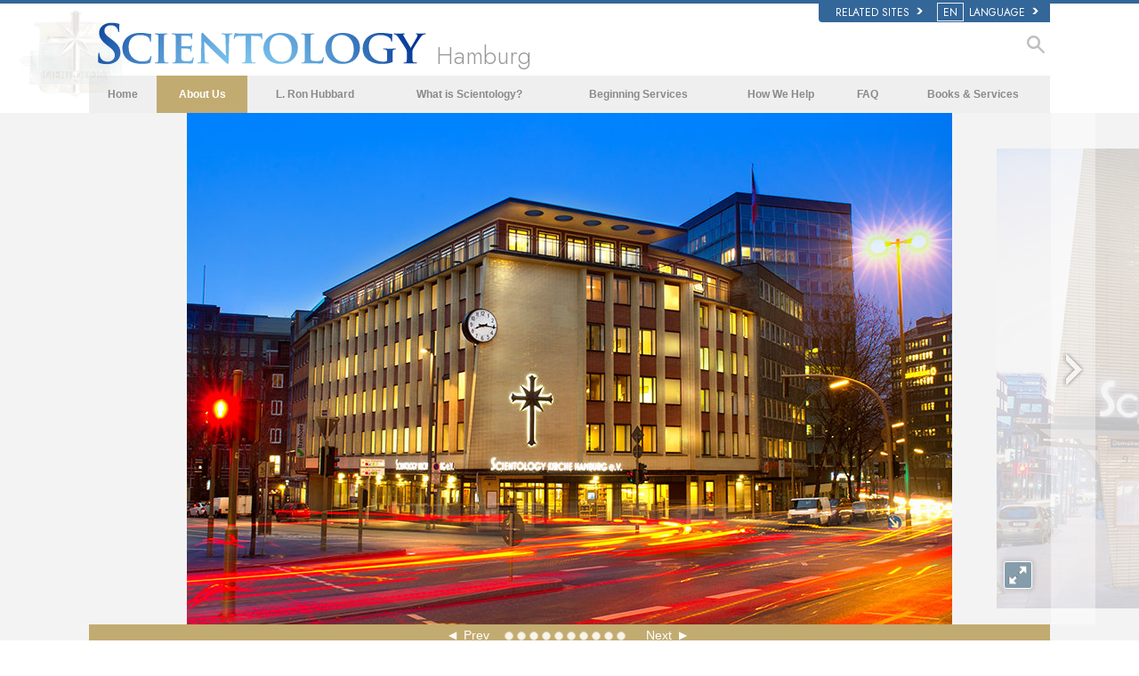

--- FILE ---
content_type: text/css; charset=utf-8
request_url: https://en.scientology-hamburg.org/theme/gsc_headers/slide-templates-new.css
body_size: 19207
content:
/*
@file CSS for the templates defined in slide-templates-new.html
*/

/* OVERALL STYLES */
.new-style-press-release-content li {
    margin-bottom: 0.5em;
}

.slideshow-zoomed-in #shell .primary-nav-menu {
    z-index: 1;
}

#shell .slide-zoomer {
    bottom: 40px;
}
#shell .slide-zoomer:hover {
    width: 100px;
}
:lang(el) #shell .slide-zoomer:hover {
    width: 117px;
}

#shell .fso-custom-zoomer .slide-zoomer {
    bottom: 30px;
}
#shell .fso-custom-zoomer .slide-zoomer:hover {
    width: 89px;
}
:lang(el) #shell .fso-custom-zoomer .slide-zoomer:hover {
    width: 105px;
}

/* A */
/* UPDATED */
.slide-template-new-a .image-item-1 {
    height: 100%;
    left: 0;
}

.slide-template-new-a-with-overlay .text-item.caption-overlay {
    background: hsla(0, 0%, 0%, 0.7);
    position: absolute;
    top: 86.95%;
    bottom: 0;
    left: 0;
    right: 0;
    width: auto;
    display: flex;
    align-items: center;
}
.slide-template-new-a-with-overlay .text-item.caption-overlay .floater-texter {
    /*position: absolute;
    top: 6.95%;
    left: 10.46%;
    right: 10.46%;
    width: auto;*/
    margin-left: 10.46%;
    margin-right: 10.46%;
    color: #ffffff;
}
@media (max-width: 767px) {
    .slide-template-new-a-with-overlay .text-item.caption-overlay .floater-texter {
        display: none;
    }
}
.slide-wrapper .slide-template-new-a-with-overlay .text-item.caption-overlay .lead {
    color: hsla(211, 49%, 65%, 1);
}


/* With band */
.slide-template-new-a-with-band .image-item-2.image-item-custom {
    color: #f8f8f8;
    background: rgba(61, 95, 141, 0.8);
    font-size: 13px;
    padding: 5px 5% 13px 27%;
    height: 106px;
    top: 77.47%;
    left: 0;
    right: 0;
    text-align: left;
    width: 100%;
}
.slide-template-new-a-with-band .image-item-2.image-item-custom p {
    margin-bottom: 8px !important;
}
.slide-template-new-a-with-band .image-item-2.image-item-custom .lead {
    /*font-size: 1.7em;*/
    font-family: "Jost", Arial, Verdana;
    position: relative;
    top: 3px;
    -webkit-font-smoothing: antialiased;
    -moz-osx-font-smoothing: grayscale;
    color: #B8D1ED;
    margin-bottom: 3px;
}
.slide-template-new-a-with-band .image-item-2.image-item-custom .lead {
    line-height: 1em !important;
}
.slide-template-new-a-with-band .image-item-2.image-item-custom2 {
    right: auto;
    left: 3%;
    top: 66.1%;
    width: 20%;
    padding-top: 31%;
    background-repeat:no-repeat;
}

@media (max-width: 700px) {
    .slide-template-new-a-with-band .image-item-2.image-item-custom .floater-texter {
        display:none;
    }

.slide-template-new-a-with-band .image-item-2.image-item-custom2 {
        min-height: 100px;
    }


    .slide-template-new-a-with-band .custom-s-logo.ignore-zoom {
        display: none !important;
    }

    .slide-template-new-a-with-band .image-item-2.image-item-custom .lead {
        line-height: 1.0;
        font-size: 1.4em;
    }

    .slide-template-new-a-with-band .image-item-2.image-item-custom {
        height: 110px;
        top: auto !important;
        bottom: 0;
    }

}
@media (max-width: 400px) {
    .slide-template-new-a-with-band .image-item-2.image-item-custom .floater-texter {
        display:none;
    }

    .slide-template-new-a-with-band .image-item-2.image-item-custom2 {
        min-height: 0;
        bottom: 6px!important;
        top: auto !important;
    }

    .slide-template-new-a-with-band .image-item-2.image-item-custom {
        height: 70px !important;
    }
}














/* B */
/* UPDATED */
.slide-template-new-b .image-item-1 {
    top: 6.95%;
    width: 100%;
    left: 0;
    min-width: 100% !important;
}

/* B-X */
/* NEW */
.slide-template-new-b-x .image-item-1 {
    top: 0;
    left: 0;
    width: 100%;
    min-width: 100% !important;
}

/* B-00 */
.slide-template-new-b-00 .image-item-1 {
    width: 100%;
    left: 0;
}

/* B-0 */
/*
.slide-template-new-b-0 .image-item-1 {
    top: 6.95%;
    width: 100%;
}

.slide-template-new-b-0 .image-item-2 {
    bottom: 5.73%;
    left: 64.76%;
    width: 23.25%;
    outline: 1px solid white;
}
*/

/* B-0A */
/* UPDATED */
.slide-template-new-b-0a .image-item-1 {
    top: 6.95%;
    width: 100%;
    left: 0;
}

.slide-template-new-b-0a .image-item-2 {
    right: 5.81%;
    top: 66.95%;
    width: 24.41%;
    outline: 1px solid white;
}

.slide-template-new-b-0a .text-item {
    top: 81.04%;
    right: 33.02%;
    left: 4.65%;
}

/* B-0AA */
.slide-template-new-b-0aa .image-item-1 {
    top: 6.95%;
}
.slide-template-new-b-0aa .image-item-2 {
    outline: 1px solid white;
    top: 59.13%;
    width: 31.39%;
    left: 63.02%;
}
.templated-slider-build-2-1 .slide-template-new-b-0aa[class*="slide-template-new-b-"] .text-item {
    top: 80%;
    left: 2.32%;
    width: 58.13%;
}


/* B-0B */
/* UPDATED */
.slide-template-new-b-0b .image-item-1 {
    top: 6.95%;
    width: 100%;
    left: 0;
}

.slide-template-new-b-0b .image-item-2 {
    left: 5.81%;
    top: 66.43%;
    width: 24.41%;
    outline: 1px solid white;
}

.slide-template-new-b-0b .text-item {
    top: 81.04%;
    left: 33.02%;
    right: 4.65%;
}

/* B-0C */
/* UPDATED */
.slide-template-new-b-0c .image-item-1 {
    top: 6.95%;
    width: 100%;
    left: 0;
}

.slide-template-new-b-0c .image-item-2 {
    right: 5.81%;
    top: 66.78%;
    width: 29.3%;
    outline: 1px solid white;
}

.slide-template-new-b-0c .text-item {
    top: 81.04%;
    left: 4.65%;
    right: 37.9%;
}

/* B-0D */
/* UPDATED */
.slide-template-new-b-0d .image-item-1 {
    top: 6.95%;
    width: 100%;
    left: 0;
}

.slide-template-new-b-0d .image-item-2 {
    left: 5.81%;
    top: 66.78%;
    width: 29.3%;
    outline: 1px solid white;
}

.slide-template-new-b-0d .text-item {
    top: 81.04%;
    right: 4.65%;
    left: 37.9%;
}

/* B-0E */
/* UPDATED */
.slide-template-new-b-0e .image-item-1 {
    top: 6.95%;
    width: 100%;
    left: 0;
}

.slide-template-new-b-0e .image-item-2 {
    right: 5.81%;
    top: 59.65%;
    width: 24.41%;
    outline: 1px solid white;
}

.slide-template-new-b-0e .text-item {
    top: 81.04%;
    right: 33.02%;
    left: 4.65%;
}

/* B-0F */
/* UPDATED */
.slide-template-new-b-0f .image-item-1 {
    top: 6.95%;
    width: 100%;
    left: 0;
}

.slide-template-new-b-0f .image-item-2 {
    left: 5.81%;
    top: 59.13%;
    width: 24.41%;
    outline: 1px solid white;
}

.slide-template-new-b-0f .text-item {
    top: 81.04%;
    left: 33.02%;
    right: 4.65%;
}

/* B-0G */
.slide-template-new-b-0g .image-item-1 {
    top: 6.95%;
    width: 100%;
    left: 0;
}

.slide-template-new-b-0g .image-item-2 {
    left: 64.88%;
    top: 61.21%;
    width: 24.41%;
    outline: 1px solid white;
}

/* B-0H */
.slide-template-new-b-0h .image-item-1 {
    top: 6.95%;
    width: 100%;
    left: 0;
}

.slide-template-new-b-0h .image-item-2 {
    left: 5.81%;
    top: 61.21%;
    width: 29.3%;
    outline: 1px solid white;
}

.slide-template-new-b-0h .text-item {
    top: 81.04%;
    left: 33.02%;
    right: 4.65%;
}

/* B-0I */
/* UPDATED */
.slide-template-new-b-0i .image-item-1 {
    top: 6.95%;
    width: 100%;
    left: 0;
}

.slide-template-new-b-0i .image-item-2 {
    right: 5.81%;
    top: 61.73%;
    width: 29.3%;
    outline: 1px solid white;
}

/* B-0L */
.slide-template-new-b-0l .image-item-1 {
    top: 6.95%;
    width: 100%;
    left: 0;
}

.slide-template-new-b-0l .image-item-2 {
    left: 5.81%;
    top: 61.39%;
    width: 34.88%;
    outline: 1px solid white;
}
.slide-template-new-b-0l .text-item {
    width: 54.65%!important;
    left: 43.02%!important;
    right: auto!important;
}




/* B-00 */
/*
.slide-template-new-b-00 .image-item-1 {
    top: 6.95%;
    width: 100%;
}

.slide-template-new-b-00 .image-item-2 {
    top: 51.47%;
    width: 24.41%;
    right: 2.32%;
    outline: 1px solid white;
}

.slide-template-new-b-00 .image-item-3 {
    top: 78.6%;
    width: 18.6%;
    left: 53.13%;

}
*/

/* B-0F */
/* UPDATED */
.slide-template-new-b-1f .image-item-2 {
    left: 5.81%;
    top: 59.13%;
    width: 24.41%;
    outline: 1px solid white;
}

.slide-template-new-b-1f .text-item {
    top: 81.04%;
    left: 33.02%;
    right: 4.65%;
}


/* B-1 */
/* UPDATED */
.slide-template-new-b-1 .image-item-1 {
    top: 0%;
    width: 100%;
    left: 0;
}

/* B-1C */
/* NEW */
.slide-template-new-b-1c .image-item-1 {
    top: 0%;
    width: 100%;
    left: 0;
}
.slide-template-new-b-1c .image-item-2 {
    top: 60.86%;
    width: 29.06%;
    left: 65.11%;
    outline: 1px solid white;
}
.templated-slider-build-2-1 .slide-template-new-b-1c[class*="slide-template-new-b-"] .text-item {
  top: 73.91%;
  bottom: auto;
  left: 4.06%;
  width: 56.39%;
}

/* B-1D */
/* UPDATED */
.slide-template-new-b-1d .image-item-1 {
    top: 0%;
    width: 100%;
    left: 0;
}

.slide-template-new-b-1d .image-item-2 {
    left: 5.81%;
    top: 60.86%;
    width: 29.06%;
    outline: 1px solid white;
}

.slide-template-new-b-1d .text-item {
    top: 73.04% !important;
    left: 37.2% !important;
    right: auto !important;
    width: 58.13% !important;
}

/* B-1G */
/* NEW */
.slide-template-new-b-1g .image-item-2 {
    left: auto;
    right: 5.81%;
    top: 60.86%;
    width: 29.06%;
    outline: 1px solid white;
}

/* B-2 */
/* UPDATED */
.slide-template-new-b-2 .image-item-1 {
    top: 15.3%;
    width: 100%;
    left: 0;
}

/* B-2A : 2.5x1*/
.slide-template-new-b-2a .image-item-1 {
    top: 17.39%;
    width: 100%;
    left: 0;
}

.slide-template-new-b-2a .text-item {
    top: 82.08%;
    left: 33.02%;
    right: 4.65%;
}

/* B-2H : 2.15x1*/
.slide-template-new-b-2h .image-item-1 {
    top: 15.3%;
    width: 100%;
    left: 0;
}

.slide-template-new-b-2h .image-item-2 {
    left: 5.81%;
    top: 61.21%;
    width: 29.3%;
    outline: 1px solid white;
}

.slide-template-new-b-2h .text-item {
    top: 81.04%;
    left: 33.02%;
    right: 4.65%;
}


/* B-2-2 */
/* UPDATED */
.slide-template-new-b-2-2 .image-item-1 {
    top: 0%;
    width: 100%;
    left: 0;
}

.slide-template-new-b-2-2 .image-item-2 {
    top: 57.91%;
    width: 25.81%;
    left: 2.32%;
    outline: 1px solid white;
}

.slide-template-new-b-2-2 .image-item-3 {
    top: 57.91%;
    width: 25.81%;
    left: 30.46%;
    outline: 1px solid white;
}

/* B-3 */
/* NEW */
.slide-template-new-b-3 .image-item-1 {
    top: 23.82%;
    width: 100%;
    left: 0;
    min-width: 100% !important;
}

/* B-4 */
/* NEW */
.slide-template-new-b-4 .image-item-1 {
    top: 16.69%;
    width: 100%;
    left: 0;
}

/* C */
/* UPDATED */
.slide-template-new-c .image-item-1 {
    top: 6.95%;
    width: 100%;
    left: 0;
}

/* C-0A */
/* UPDATED */
.slide-template-new-c-0a .image-item-1 {
    top: 6.95%;
    width: 100%;
    left: 0;
}

.slide-template-new-c-0a .image-item-2 {
    right: 5.81%;
    top: 59.13%;
    width: 24.41%;
    outline: 1px solid white;
}

.slide-template-new-c-0a .text-item {
    top: 81.04%;
    right: 33.02%;
    left: 4.65%;
}

/* C-00 */
.slide-template-new-c-00 .image-item-1 {
    top: 0%;
    width: 100%;
    /*
    height: 76.52%;
    */
    left: 0;
}

.slide-template-new-c-00 .image-item-2 {
    bottom: 3.47%;
    width: 20.34%;
    right: 2.55%;
    outline: 1px solid white;
}

/* C-0A */
/* UPDATED */
.slide-template-new-c-0a .image-item-1 {
    top: 6.95%;
    width: 100%;
    left: 0;
}

.slide-template-new-c-0a .image-item-2 {
    right: 5.81%;
    top: 64.69%;
    width: 24.41%;
    outline: 1px solid white;
}

.slide-template-new-c-0a .text-item {
    top: 85.21%;
    right: 33.02%;
    left: 4.65%;
}

/* C-0B */
/* UPDATED */
.slide-template-new-c-0b .image-item-1 {
    top: 6.95%;
    width: 100%;
    left: 0;
}

.slide-template-new-c-0b .image-item-2 {
    left: 5.81%;
    top: 64.69%;
    width: 24.41%;
    outline: 1px solid white;
}

.slide-template-new-c-0b .text-item {
    top: 85.21%;
    left: 33.02%;
    right: 4.65%;
}

/* C-0C */
/* UPDATED */
.slide-template-new-c-0c .image-item-1 {
    top: 6.95%;
    width: 100%;
    left: 0;
}

.slide-template-new-c-0c .image-item-2 {
    right: 5.34%;
    top: 67.13%;
    width: 29.3%;
    outline: 1px solid white;
}

.slide-template-new-c-0c .text-item {
    top: 85.21%;
    right: 33.02%;
    left: 4.65%;
}

/* C-0D */
/* UPDATED */
.slide-template-new-c-0d .image-item-1 {
    top: 6.95%;
    width: 100%;
    left: 0;
}

.slide-template-new-c-0d .image-item-2 {
    left: 5.34%;
    top: 67.13%;
    width: 29.3%;
    outline: 1px solid white;
}

.slide-template-new-c-0d .text-item {
    top: 85.21%;
    left: 37.79%;
    right: 4.65%;
}

/* C-0E */
/* UPDATED */
.slide-template-new-c-0e .image-item-1 {
    top: 6.95%;
    width: 100%;
    left: 0;
}

.slide-template-new-c-0e .image-item-2 {
    right: 5.81%;
    top: 59.47%;
    width: 24.41%;
    outline: 1px solid white;
}

.slide-template-new-c-0e .text-item {
    top: 78.26% !important;
    right: 33.02% !important;
    left: 4.65% !important;
}

/* C-0F */
/* UPDATED */
.slide-template-new-c-0f .image-item-1 {
    top: 6.95%;
    width: 100%;
    left: 0;
}

.slide-template-new-c-0f .image-item-2 {
    left: 5.81%;
    top: 59.13%;
    width: 24.41%;
    outline: 1px solid white;
}

.slide-template-new-c-0f .text-item {
    top: 84% !important;
    left: 33.02% !important;
    right: 4.65% !important;
}

/* C-0G */
/* UPDATED */
.slide-template-new-c-0g .image-item-1 {
    top: 6.95%;
    width: 100%;
    left: 0;
}

.slide-template-new-c-0g .image-item-2 {
    right: 5.81%;
    top: auto !important;
    bottom: 3.47% !important;
    width: 34.88%;
    outline: 1px solid white;
}

.slide-template-new-c-0g .text-item {
    top: 84% !important;
    left: 6.97% !important;
    right: 43.02% !important;
}

/* C-0H */
/* UPDATED */
.slide-template-new-c-0h .image-item-1 {
    top: 6.95%;
    width: 100%;
    left: 0;
}

.slide-template-new-c-0h .image-item-2 {
    right: 5.81%;
    top: auto !important;
    bottom: 3.47% !important;
    width: 34.88%;
    outline: 1px solid white;
}

.slide-template-new-c-0h-true .image-item-1 {
   top: 12.86% !important;
 }
.slide-template-new-c-0h-true .image-item-2 {
    left: 5.81%;
    top: 66.95% !important;
    bottom: auto !important;
    width: 34.88%;
    outline: 1px solid white;
}

.slide-template-new-c-0h .text-item {
    top: 84% !important;
    left: 6.97% !important;
    right: 43.02% !important;
}

/* C-0J: Perth Purif with inset 16x9*/
/* UPDATED */
.slide-template-new-c-0j .image-item-1 {
    top: 6.95%;
    width: 100%;
    left: 0;
}

.slide-template-new-c-0j .image-item-2 {
    left: 5.81%;
    top: auto !important;
    bottom: 3.47% !important;
    width: 34.88%;
    outline: 1px solid white;
}

.slide-template-new-c-0j .text-item {
    top: 80% !important;
    left: 42.44% !important;
    width: 54.88% !important;
}


/* C-0H */
/* DUNNO WHAT 'UPDATED' MEANS HERE... -BGP */
/*
.slide-template-new-c-0h .image-item-1 {
    top: 6.95%;
    width: 100%;
}

.slide-template-new-c-0h .image-item-2 {
    right: 5.81%;
    top: auto !important;
    bottom: 3.47% !important;
    width: 34.88%;
    outline: 1px solid white;
}

.slide-template-new-c-0h .text-item {
    top: 84% !important;
    left: 6.97% !important;
    right: 43.02% !important;
}
*/

/* C-00 */
/*
.slide-template-new-c-00 .image-item-1 {
    top: 0%;
    width: 100%;
    height: 76.52%;
}

.slide-template-new-c-00 .image-item-2 {
    bottom: 3.47%;
    width: 20.34%;
    right: 2.55%;
}
*/

/* C-1 */
/* UPDATED */
.slide-template-new-c-1 .image-item-1 {
    width: 100%;
    left: 0;
}


/* C-1-WITH-LOGO */
.slide-template-new-c-1-with-logo .image-item-2 {
    top: 67.82%!important;
    left: 2.55%!important;
    width: 20.34%;
}
.slide-template-new-c-1-with-logo .image-item-2 img {
    -webkit-filter: drop-shadow(1px 1px 8px rgba(0,0,0,0.4));
    filter: drop-shadow(1px 1px 8px rgba(0,0,0,0.4));
    -ms-filter: "progid:DXImageTransform.Microsoft.Dropshadow(OffX=1, OffY=1, Color='#aaa')";
    filter: "progid:DXImageTransform.Microsoft.Dropshadow(OffX=1, OffY=1, Color='#aaa')";
}
.slide-template-new-c-1-with-logo .text-item {
    top: 78.26%!important;
    width: 74.41%!important;
    left: 22.9%!important;
}


/* C-1-EVENT */
/* NEW */
.slide-template-new-c-1-event .image-item-1 {
    width: 100% !important;
    right: 0 !important;
    left: 0 !important;
}
.slide-template-new-c-1-event .image-item-logo {
    top: auto !important;
    bottom: 13.91% !important;
    width: 19.76% !important;
    left: 77.9% !important;
}
.slide-template-new-c-1-event .image-item-logo img {
    -webkit-filter: drop-shadow(1px 1px 8px rgba(0,0,0,0.4));
    filter: drop-shadow(1px 1px 8px rgba(0,0,0,0.4));
    -ms-filter: "progid:DXImageTransform.Microsoft.Dropshadow(OffX=1, OffY=1, Color='#aaa')";
    filter: "progid:DXImageTransform.Microsoft.Dropshadow(OffX=1, OffY=1, Color='#aaa')";
}
.slide-template-new-c-1-event .text-item-date {
    top: 80%;
    left: 0% !important;
}
.slide-template-new-c-1-event.arrowtail .text-item-date {
    left: auto!important;
    right: 0%!important;
}
.slide-template-new-c-1-event .text-item {
    top: 76.52% !important;
    left: 25% !important;
    right: 24.41% !important;
    width: auto !important;
}
.slide-template-new-c-1-event .text-item .lead.lead-titleLine {
    font-size: 1.65rem !important;
}
.slide-template-new-c-1-event .boxed-button {
    top: auto!important;
    bottom: 4.34% !important;
    left: 76.74% !important;
    width: 22.09% !important;
}


.slide-template-new-c-1-event.slide-template-new-c-1-event-top .text-item-date {
    top: 12.17%;
    left: 0;
}
.slide-template-new-c-1-event.slide-template-new-c-1-event-top .text-item {
    left: 8.72% !important;
}
.slide-template-new-c-1-event-top img.arrow {
   width: 0.6em;
   padding-bottom: 0.2em;
   -webkit-filter: drop-shadow(0 0 2px #888);
   filter: drop-shadow(0 0 2px #888);
   outline: none!important;
}

/* With band */
.slide-template-new-c-1-with-band .image-item-2.image-item-custom {
    color: #f8f8f8;
    background: rgba(61, 95, 141, 0.8);
    font-size: 13px;
    padding: 14px 15% 13px 23%;
    height: 106px;
    top: 77.47%;
    left: 0;
    right: 0;
    text-align: left;
    width: 100%;
}
.slide-template-new-c-1-with-band .image-item-2.image-item-custom p {
    margin-bottom: 8px !important;
}
.slide-template-new-c-1-with-band .image-item-2.image-item-custom .lead {
    /*font-size: 1.7em;*/
    font-family: "Jost", Arial, Verdana;
    position: relative;
    top: 3px;
    -webkit-font-smoothing: antialiased;
    -moz-osx-font-smoothing: grayscale;
    color: #B8D1ED;
}
.slide-template-new-c-1-with-band .image-item-2.image-item-custom .lead {
    line-height: 1em !important;
}
.slide-template-new-c-1-with-band .image-item-2.image-item-custom2 {
    right: auto;
    left: -2%;
    top: 70.1%;
    width: 29%;
    padding-top: 17%;
    background-repeat:no-repeat;
}

@media (max-width: 700px) {
    .slide-template-new-c-1-with-band .image-item-2.image-item-custom .floater-texter {
        display:none;
    }

.slide-template-new-c-1-with-band .image-item-2.image-item-custom2 {
        min-height: 100px;
    }


    .slide-template-new-c-1-with-band .custom-s-logo.ignore-zoom {
        display: none !important;
    }

    .slide-template-new-c-1-with-band .image-item-2.image-item-custom .lead {
        line-height: 1.0;
        font-size: 1.4em;
    }

    .slide-template-new-c-1-with-band .image-item-2.image-item-custom {
        height: 110px;
        top: auto !important;
        bottom: 0;
    }

}
@media (max-width: 400px) {
    .slide-template-new-c-1-with-band .image-item-2.image-item-custom .floater-texter {
        display:none;
    }

    .slide-template-new-c-1-with-band .image-item-2.image-item-custom2 {
        min-height: 0;
        bottom: 6px!important;
        top: auto !important;
    }

    .slide-template-new-c-1-with-band .image-item-2.image-item-custom {
        height: 70px !important;
    }
}









/* C-1A */
/* UPDATED */
.slide-template-new-c-1a .image-item-1 {
    width: 100%;
    left: 0;
}

.slide-template-new-c-1a .image-item-2 {
    right: 5.81%;
    top: 67.13%;
    width: 24.41%;
    outline: 1px solid white;
}

.slide-template-new-c-1a .text-item {
    top: 78.26%;
    right: 32.32%;
    left: 2.32%;
}

/* C-1B */
/* UPDATED */
.slide-template-new-c-1b .image-item-1 {
    width: 100%;
    left: 0;
}

.slide-template-new-c-1b .image-item-2 {
    left: 5.81%;
    top: 67.13%;
    width: 24.41%;
    outline: 1px solid white;
}

.slide-template-new-c-1b .text-item {
    top: 78.26%;
    left: 33.02%;
    right: 4.65%;
}

/* C-1C */
/* UPDATED */
.slide-template-new-c-1c .image-item-1 {
    width: 100%;
    left: 0;
}

.slide-template-new-c-1c .image-item-2 {
    right: 5.81%;
    top: 67.13%;
    width: 29.3%;
    outline: 1px solid white;
}

.slide-template-new-c-1c .text-item {
    top: 78.26%  !important;
    right: 36.97% !important;
    left: 4.65% !important;
    width: auto !important;
}

/* C-1D */
/* UPDATED */
.slide-template-new-c-1d .image-item-1 {
    width: 100%;
    right: 0;
}

.slide-template-new-c-1d .image-item-2 {
    left: 5.81%;
    top: 67.13%;
    width: 29.3%;
    outline: 1px solid white;
}

.templated-slider-build-2-1 .slide-templated-new.slide-template-new-c-1d .text-item {
    top: 78.26%  ;
    left: 36.97% ;
    right: 4.65% ;
    width: auto ;
}

/* C-1E */
/* UPDATED */
.slide-template-new-c-1e .image-item-1 {
    width: 100%;
    left: 0;
}

.slide-template-new-c-1e .image-item-2 {
    right: 5.81%;
    top: 59.47%;
    width: 24.41%;
    outline: 1px solid white;
}

.slide-template-new-c-1e .text-item {
    top: 78.26% !important;
    right: 33.02% !important;
    left: 4.65% !important;
}

/* C-1F */
/* UPDATED */
.slide-template-new-c-1f .image-item-1 {
    width: 100%;
    left: 0;
}

.slide-template-new-c-1f .image-item-2 {
    left: 5.81%;
    top: 59.13%;
    width: 24.41%;
    outline: 1px solid white;
}

.slide-template-new-c-1f .text-item {
    top: 78.26%;
    left: 33.02%;
    right: 4.65%;
}

/* C-1G */
/* UPDATED */
.slide-template-new-c-1g .image-item-1 {
    /*width: 100%;*/
    /*left: 0;*/
}

.slide-template-new-c-1g .image-item-2 {
    right: 5.81%;
    top: 66.95%;
    width: 34.88%;
    outline: 1px solid white;
}

.slide-template-new-c-1g .text-item {
    top: 78.26%;
    left: 2.32% !important;
    width: 55.81% !important;
}

/* C-1I */
.slide-template-new-c-1i .image-item-2 {
    left: 5.81%;
    top: 61.39%;
    width: 34.88%;
    outline: 1px solid white;
}
.slide-template-new-c-1i .text-item {
    top: 74.78%;
    left: 43.02% !important;
    width: 51.16% !important;
}

/* C-1J */
.slide-template-new-c-1j .image-item-2 {
    left: auto!important;
    right: 5.81%;
    top: 61.39%;
    width: 34.88%;
    outline: 1px solid white;
}
.slide-template-new-c-1j .text-item {
    top: 76.52% !important;
    right: auto!important;
    left: 5.81% !important;
    width: 51.16% !important;
}



/* C-2 */
/* UPDATED */
.slide-template-new-c-2 .image-item-1 {
    top: 12.52%;
    width: 100%;
    left: 0;
}


/* C-2B */
/* NEW */
.slide-template-new-c-2b .image-item-1 {
    top: 12.52%;
    width: 100%;
    left: 0;
}

.slide-template-new-c-2b .image-item-2 {
    left: 5.81%;
    top: 59.65%;
    width: 24.41%;
    outline: 1px solid white;
}

.slide-template-new-c-2b .text-item {
    top: 85.21%;
    left: 33.02%;
    right: 4.65%;
}
/* C-2C */
/* NEW */
.slide-template-new-c-2c .image-item-1 {
    top: 12.52%;
    width: 100%;
    left: 0;
}

.slide-template-new-c-2c .image-item-2 {
    right: 5.81%;
    left: auto;
    top: 59.65%;
    width: 24.41%;
    outline: 1px solid white;
}

.slide-template-new-c-2c .text-item {
    top: 85.21%;
    right: 33.02%;
    left: 4.65%;
}



/* D */
/* UPDATED */
.slide-template-new-d .image-item-1 {
    width: 100%;
    left: 0;
}

.slide-template-new-d-with-logo .image-item-2 {
    top: auto!important;
    bottom: 0.52%!important;
    width: 17.44%;
    left: 2.55%!important;
}
.slide-template-new-d-with-logo .text-item {
    width: 74.41%!important;
    left: 22.9%!important;
    /*top: 87.65%;;*/
}

/* D WITH BAND */
.slide-template-new-d-with-band .image-item.image-item-campaign-logo {
    background-repeat: no-repeat;
    background-size: 100%;
    left: 2%!important;
    top: 75.47%;
    width: 17.44%;
    z-index: 6;
}
.slide-template-new-d-with-band .text-item.caption-band {
    background: hsla(215, 40%, 40%, 0.8);
    color: #f8f8f8;
    font-size: 13px;
    left: 0!important;
    padding: 12px 20px 12px 22%;
    right: 0!important;
    text-align: left;
    top: 80%!important;
    width: 100%!important;
}
.slide-template-new-d-with-band .text-item.caption-band .lead {
    font-size: 1.7em;
    line-height: 1em;
    position: relative;
    top: 3px;
    -webkit-font-smoothing: antialiased;
    -moz-osx-font-smoothing: grayscale;
    color: #fff;
}
.slide-template-new-d-with-band .text-item.caption-band .lead.lead-titleLine {
    display: block;
}
.slide-template-new-d-with-band .custom-s-logo {
    display: none;
}
.slide-template-new-d-with-band-special .text-item.caption-band {
    padding-right: 25.58%!important;;
}
.slide-template-new-d-with-band-special .button {
    position: absolute;
    top: 50%;
    right: 2%;
    color: #fff;
    background: rgba(14, 47, 86, 0.64);
    font-size: 16px;
    padding: 0;
    font-family: "Jost", Arial, Verdana;
    line-height: 1.0;
    -webkit-font-smoothing: antialiased;
    -moz-osx-font-smoothing: grayscale;
    transform: translate3d(0, -50%, 0);
    -webkit-transform: translate3d(0, -50%, 0);
    border: 1px solid rgba(255, 255, 255, 0.31);
}
.slide-template-new-d-with-band-special .button a {
    display: block;
    padding: 16px 16px 14px 15px;
    text-decoration: none;
}
.slide-template-new-d-with-band-special .button a span {
    color: #fff;
    display: inline;
}
.slide-template-new-d-with-band-special .button:hover a span.linked {
    text-decoration: underline;
    text-decoration-color: rgba(255, 255, 255, 0.6);
}
.slide-template-new-d-with-band-special .button:hover {
    background: rgba(14, 47, 86, 1);
    border: 1px solid rgba(255, 255, 255, 0.6);
}
:lang(pt) .slide-template-new-d-with-band-special .button,
:lang(it) .slide-template-new-d-with-band-special .button {
    max-width: 18%;
    font-size: 16px;
}
:lang(de) .slide-template-new-d-with-band-special .button {
    font-size: 16px;
}

.slide-template-new-d-with-band-special .button .button-arrow {
    font-size: 0.8em;
    margin-top: -1px;
    margin-left: 3px;
}



/* D-0 */
.slide-template-new-d-0 .image-item-1 {
    width: 100%;
    left: 0;
}

.slide-template-new-d-0 .image-item-2 {
    width: 23.25%;
    bottom: 6.69%;
    left: 71.76%;
    outline: 1px solid white;
}

/* D-2 */
.slide-template-new-d-2 .image-item-1 {
    width: 100%;
    left: 0;
    top: 7.82%;
}

/* D-3 */
.slide-template-new-d-3 .image-item-1 {
    width: 84.3%;
    left: 7.9%;
}

/* D-0A */
/* UPDATED */
.slide-template-new-d-0a .image-item-1 {
    width: 100%;
    left: 0;
}

.slide-template-new-d-0a .image-item-2 {
    right: 5.81%;
    top: 67.13%;
    width: 24.41%;
    outline: 1px solid white;
}

.slide-template-new-d-0a .text-item {
    top: 87.82%;
    right: 33.02%;
    left: 4.65%;
}

/* D-0B */
/* UPDATED */
.slide-template-new-d-0b .image-item-1 {
    width: 100%;
    left: 0;
}

.slide-template-new-d-0b .image-item-2 {
    left: 5.81%;
    top: 67.13%;
    width: 24.41%;
    outline: 1px solid white;
}

.slide-template-new-d-0b .text-item {
    top: 87.82%;
    left: 33.02%;
    right: 4.65%;
}

/* D-0C */
/* UPDATED */
.slide-template-new-d-0c .image-item-1 {
    width: 100%;
    left: 0;
}

.slide-template-new-d-0c .image-item-2 {
    right: 5.81%;
    top: 67.13%;
    width: 29.3%;
    outline: 1px solid white;
}

.slide-template-new-d-0c .text-item {
    top: 86.78% !important;
    right: 36.97% !important;
    left: 4.65% !important;
    width: auto !important;
}

/* D-0D */
/* UPDATED */
.slide-template-new-d-0d .image-item-1 {
    width: 100%;
    left: 0;
}

.slide-template-new-d-0d .image-item-2 {
    left: 5.81%;
    top: 67.13%;
    width: 29.65%;
    outline: 1px solid white;
}

.slide-template-new-d-0d .text-item {
    top: 79.13%;
    left: 37.79%;
    right: 4.65%;
}

/* D-0E */
/* UPDATED */
.slide-template-new-d-0e .image-item-1 {
    width: 100%;
    left: 0;
}

.slide-template-new-d-0e .image-item-2 {
    right: 5.81%;
    top: 59.13%;
    width: 24.41%;
    outline: 1px solid white;
}

.slide-template-new-d-0e .text-item {
    top: 85.21%;
    right: 33.02%;
    left: 4.65%;
}

/* D-0F */
/* UPDATED */
.slide-template-new-d-0f .image-item-1 {
    width: 100%;
    left: 0;
}

.slide-template-new-d-0f .image-item-2 {
    left: 5.81%;
    top: 59.13%;
    width: 24.41%;
    outline: 1px solid white;
}

.slide-template-new-d-0f .text-item {
    top: 86.26%;
    left: 33.02%;
    right: 4.65%;
}

/* D-0G */
/* UPDATED */
.slide-template-new-d-0g .image-item-1 {
    width: 100%;
    left: 0;
}

.slide-template-new-d-0g .image-item-2 {
    right: 5.81%;
    top: 59.13%;
    width: 43.37%;
    outline: 1px solid white;
}

.slide-template-new-d-0g .text-item {
    top: 85.56%!important;
    right: 51.16%!important;
    left: 1.86%!important;
    width: auto!important;
}

/* D-0H */
/* UPDATED */
.slide-template-new-d-0h .image-item-1 {
    width: 100%;
    left: 0;
}

.slide-template-new-d-0h .image-item-2 {
    left: 5.81%;
    top: 61.39%;
    width: 29.65%;
    outline: 1px solid white;
}

.slide-template-new-d-0h .text-item {
    top: 79.13%;
    left: 37.79%;
    right: 4.65%;
}

/* D-0I */
/* UPDATED */
.slide-template-new-d-0i .image-item-1 {
    width: 100%;
    left: 0;
}

.slide-template-new-d-0i .image-item-2 {
    left: 5.81%;
    top: 67.13%;
    width: 29.65%;
    outline: 1px solid white;
}

.slide-template-new-d-0i .text-item {
    top: 79.13%;
    left: 37.79%;
    right: 4.65%;
}


/* D-1 */
/* UPDATED */
.slide-template-new-d-1 .image-item-1 {
    top: 7.82%;
    width: 100%;
    left: 0;
}

/* E */
.slide-template-new-e .image-item-1 {
    height: 100%;
    left: 0;
}

.slide-template-new-e-with-band .image-item-custom2 {
    right: auto;
    left: 7%;
    top: 72.1%;
    width: 18%;
    padding-top: 18%;
}


.slide-templated-new .text-item-date {
    font-family: 'Jost',Arial,Verdana;
    font-weight: 400;
    font-size: 3rem;
    line-height: 5rem;
    -webkit-font-smoothing: antialiased;
    -moz-osx-font-smoothing: grayscale;
    color: #bbb;
}
@media (max-width: 767px) {
    .slide-templated-new .text-item-date {
        font-size: 2rem;
        line-height: 2rem;
    }
    .slide-templated-new .text-item-date .white-arrow-text:before {
        left: calc(100% - 8px) !important;
    }
}
.slide-templated-new .text-item .lead.lead-date {
    font-size: 2.4em;
    font-family: "Jost", Arial, Verdana;
    -webkit-font-smoothing: antialiased;
    -moz-osx-font-smoothing: grayscale;
    color: #bbb;
}
.slide-templated-new .item.boxed-button {
    font-size: 1.7rem;
    white-space: nowrap;
    font-family: "Jost", Arial, Verdana;
    -webkit-font-smoothing: antialiased;
    -moz-osx-font-smoothing: grayscale;
    color: #fff;
    background-color: #486696;
    padding: 1.3rem 1.5rem 1rem;
    cursor: pointer;
}
.slide-templated-new .item.boxed-button:hover {
    background-color: #425e8a;
}
.slide-templated-new .item.boxed-button a,
.slide-templated-new .item.boxed-button .centered.ignore-zoom {
    color: #fff;
}
.slide-templated-new .item.centered {
    text-align: center;
    margin-left: auto;
    margin-right: auto;
}

/* E-EVENT-TOP */
/* NEW */
.slide-template-new-e-event-top .image-item-1 {
    width: 72.21% !important;
    left: 0;
}
.slide-template-new-e-event-top .image-item-logo {
    top: auto !important;
    bottom: 4.34% !important;
    width: 19.76% !important;
    right: auto !important;
    left: 73.83% !important;
}
.slide-template-new-e-event-top .image-item-logo img {
    -webkit-filter: drop-shadow(1px 1px 8px rgba(0,0,0,0.4));
    filter: drop-shadow(1px 1px 8px rgba(0,0,0,0.4));
    -ms-filter: "progid:DXImageTransform.Microsoft.Dropshadow(OffX=1, OffY=1, Color='#aaa')";
    filter: "progid:DXImageTransform.Microsoft.Dropshadow(OffX=1, OffY=1, Color='#aaa')";
}
.slide-template-new-e-event-top .text-item-date {
    top: 12.17%;
    left: 0;
}
.slide-template-new-e-event-top-right .text-item-date {
    left: auto;
    right: 0;
}
.slide-template-new-e-event-top .text-item {
    top: auto !important;
    bottom: 47.82% !important;
    left: 74.41% !important;
    width: 23.25% !important;
}
.slide-template-new-e-event-top .text-item .lead.lead-titleLine {
    font-size: 1.65rem !important;
}
.slide-template-new-e-event-top .boxed-button {
    top: auto !important;
    bottom: 37.39% !important;
    left: 74.41% !important;
    width: 23.25% !important;
}
.slide-template-new-e-event-top img.arrow {
   width: 0.6em;
   padding-bottom: 0.2em;
   -webkit-filter: drop-shadow(0 0 2px #888);
   filter: drop-shadow(0 0 2px #888);
   outline: none!important;
}

/* E-EVENT-BOTTOM */
/* NEW */
.slide-template-new-e-event-bottom .image-item-1 {
    width: 72.2% !important;
    left: 0;
}
.slide-template-new-e-event-bottom .image-item-logo {
    top: auto !important;
    bottom: 4.34% !important;
    width: 19.76% !important;
    right: auto !important;
    left: 73.83% !important;
}
.slide-template-new-e-event-bottom .image-item-logo img {
    -webkit-filter: drop-shadow(1px 1px 8px rgba(0,0,0,0.4));
    filter: drop-shadow(1px 1px 8px rgba(0,0,0,0.4));
    -ms-filter: "progid:DXImageTransform.Microsoft.Dropshadow(OffX=1, OffY=1, Color='#aaa')";
    filter: "progid:DXImageTransform.Microsoft.Dropshadow(OffX=1, OffY=1, Color='#aaa')";
}
.slide-template-new-e-event-bottom .text-item-date {
    bottom: 7.82%;
    left: 0;
}
.slide-template-new-e-event-bottom .text-item {
    top: auto !important;
    bottom: 47.82% !important;
    left: 74.41% !important;
    width: 23.25% !important;
}
.slide-template-new-e-event-bottom .text-item .lead.lead-titleLine {
    font-size: 1.65rem !important;
}
.slide-template-new-e-event-bottom .boxed-button {
    top: auto !important;
    bottom: 37.39% !important;
    left: 74.41% !important;
    width: 23.25% !important;
}
.slide-template-new-e-event-bottom img.arrow {
   width: 0.6em;
   padding-bottom: 0.2em;
   -webkit-filter: drop-shadow(0 0 2px #888);
   filter: drop-shadow(0 0 2px #888);
   outline: none!important;
}

/* E-1A */
.slide-template-new-e-1a .image-item-1 {
    height: 100%;
    left: 0;
}

.slide-template-new-e-1a .image-item-2 {
    top: 3.82%;
    right: 0;
    width: 25.58%;
}

/* E-2A */
/* UPDATED */
.slide-template-new-e-2a .image-item-1 {
    height: 100%;
    left: 0;
}

.slide-template-new-e-2a .image-item-2 {
    top: 3.82%;
    right: 0;
    width: 25.58%;
}

.slide-template-new-e-2a .image-item-3 {
    top: 38.26%;
    width: 23.25%;
    right: 2.32%;
}

/* E-3A */
/* UPDATED */
.slide-template-new-e-3a .image-item-1 {
    height: 100%;
    left: 0;
}

.slide-template-new-e-3a .image-item-2 {
    top: 3.82%;
    right: 0;
    width: 25.58%;
}

.slide-template-new-e-3a .image-item-3 {
    top: 33.04%;
    width: 23.25%;
    right: 2.32%;
}

/* E-1B */
.slide-template-new-e-1b .image-item-1 {
    height: 100%;
    left: 0;
}

.slide-template-new-e-1b .image-item-2 {
    top: 3.82%;
    right: 2.32%;
    width: 23.25%;
}

/* E-1C */
/* UPDATED */
.slide-template-new-e-1c .image-item-1 {
    height: 100%;
    left: 0;
}

.slide-template-new-e-1c .image-item-2 {
    top: 3.82%;
    right: 0;
    width: 25.58%;
}

/* E-1D */
.slide-template-new-e-1d .image-item-1 {
    height: 100%;
    left: 0;
}

.slide-template-new-e-1d .image-item-2 {
    top: 3.82%;
    right: 0;
    width: 25.58%;
}

/* E-1E */
.slide-template-new-e-1e .image-item-1 {
    height: 100%;
    left: 0;
}

.slide-template-new-e-1e .image-item-2 {
    top: 3.82%;
    right: 0;
    width: 25.58%;
}

/* E-1F */
.slide-template-new-e-1f .image-item-1 {
    height: 100%;
    left: 0;
}

.slide-template-new-e-1f .image-item-2 {
    top: 37.56%;
    right: 0;
    width: 25.58%;
}

/* E-1G */
.slide-template-new-e-1g .image-item-1 {
    height: 100%;
    left: 0;
}

.slide-template-new-e-1g .image-item-2 {
    top: 0;
    left: auto;
    right: 0;
    width: 25.58%;
}

.slide-template-new-e-1g .image-item-3 {
    top: auto;
    bottom: 0;
    left: auto;
    right: 0;
    width: 25.58%;
}

/* E-3B */
.slide-template-new-e-3b .image-item-1 {
    height: 100%;
    left: 0;
}

.slide-template-new-e-3b .image-item-2 {
    top: 3.47%;
    right: 0;
    width: 25.58%;
}

.slide-template-new-e-3b .image-item-3 {
    top: 38.26%;
    width: 25.58%;
    right: 0;
}

/* F */
/* UPDATED */
.slide-template-new-f .image-item-1 {
    right: 0;
    height: 100%;
}

.slide-template-new-f-with-band .image-item-custom2 {
    right: auto;
    left: 1.8%;
    top: 70.6%;
    width: 23%;
    padding-top: 20%;
}

/* F */
/* CENTER */
.slide-template-new-f-center .image-item-1 {
    right: 13.83% !important;
    height: 100%;
}


/* F-EVENT-TOP */
/* NEW */
.slide-template-new-f-event-top .image-item-1 {
    width: 72.2% !important;
    right: 0 !important;
    left: auto !important;
}
.slide-template-new-f-event-top .image-item-logo {
    top: auto!important;
    bottom: 4.34% !important;
    width: 19.76% !important;
    left: auto!important;
    right: 73.83% !important;
}
.slide-template-new-f-event-top .image-item-logo img {
    -webkit-filter: drop-shadow(1px 1px 8px rgba(0,0,0,0.4));
    filter: drop-shadow(1px 1px 8px rgba(0,0,0,0.4));
    -ms-filter: "progid:DXImageTransform.Microsoft.Dropshadow(OffX=1, OffY=1, Color='#aaa')";
    filter: "progid:DXImageTransform.Microsoft.Dropshadow(OffX=1, OffY=1, Color='#aaa')";
}
.slide-template-new-f-event-top .text-item-date {
    top: 12.17%;
    left: 27.79% !important;
}
.slide-template-new-f-event-top.arrowtail .text-item-date {
    left: auto!important;
    right: 0%!important;
}

.slide-template-new-f-event-top .text-item {
    top: auto !important;
    bottom: 47.82% !important;
    left: 2.79% !important;
    width: 23.25% !important;
}
.slide-template-new-f-event-top .text-item .lead.lead-titleLine {
    font-size: 1.65rem !important;
}
.slide-template-new-f-event-top .boxed-button {
    top: auto !important;
    bottom: 37.39% !important;
    left: 2.9% !important;
    width: 23.25% !important;
}
.slide-template-new-f-event-top img.arrow {
   width: 0.6em;
   padding-bottom: 0.2em;
   -webkit-filter: drop-shadow(0 0 2px #888);
   filter: drop-shadow(0 0 2px #888);
   outline: none!important;
}


/* F-1A */
.slide-template-new-f-1a .image-item-1 {
    right: 0;
    height: 100%;
}

.slide-template-new-f-1a .image-item-2 {
    top: 3.82%;
    width: 25.58%;
    left: 0;
}

/* F-1E */
.slide-template-new-f-1e .text-item {
    top: 52.17% !important;
    left: 0;
}

/* F-1G */
.slide-template-new-f-1g .image-item-1 {
    right: 0;
    height: 100%;
}

.slide-template-new-f-1g .image-item-2 {
    top: 52.5%;
    width: 25.58%;
    left: 0;
}

.slide-template-new-f-1g .text-item {
    bottom: 50.08% !important;
    top: auto !important;
    left: 0;
}

/* F-2A */
/* UPDATED */
.slide-template-new-f-2a .image-item-1 {
    right: 0;
    height: 100%;
}

.slide-template-new-f-2a .image-item-2 {
    top: 3.82%;
    width: 25.58%;
    left: 0;
}

.slide-template-new-f-2a .image-item-3 {
    top: 37.91%;
    width: 23.25%;
    left: 2.32%;
}

/* F-3A */
/* UPDATED */
.slide-template-new-f-3a .image-item-1 {
    right: 0;
    height: 100%;
}

.slide-template-new-f-3a .image-item-2 {
    top: 3.82%;
    width: 25.58%;
    left: 0;
}

.slide-template-new-f-3a .image-item-3 {
    top: 33.04%;
    width: 23.25%;
    left: 2.32%;
}

/* F-3B */
/* NEW */
.slide-template-new-f-3b .image-item-1 {
    right: 0;
    height: 100%;
}

.slide-template-new-f-3b .image-item-2 {
    top: 3.82%;
    width: 25.58%;
    left: 0;
}

.slide-template-new-f-3b .image-item-3 {
    top: 37.91%;
    width: 23.25%;
    left: 2.32%;
}

/* F-1B */
.slide-template-new-f-1b .image-item-1 {
    right: 0;
    height: 100%;
}

.slide-template-new-f-1b .image-item-2 {
    top: 3.82%;
    left: 2.32%;
    width: 23.25%;
}

/* F-1C */
.slide-template-new-f-1c .image-item-1 {
    right: 0;
    height: 100%;
}

.slide-template-new-f-1c .image-item-2 {
    top: 3.82%;
    width: 25.58%;
    left: 0;
}

/* F-1D */
.slide-template-new-f-1d .image-item-1 {
    right: 0;
    height: 100%;
}

.slide-template-new-f-1d .image-item-2 {
    top: 3.82%;
    width: 25.58%;
    left: 0;
}

/* F-1E */
.slide-template-new-f-1e .image-item-1 {
    right: 0;
    height: 100%;
}

.slide-template-new-f-1e .image-item-2 {
    top: 3.82%;
    width: 24.41%;
    left: 0;
}

/* F-1F */
.slide-template-new-f-1f .image-item-1 {
    right: 0;
    height: 100%;
}

.slide-template-new-f-1f .image-item-2 {
    top: 37.56%;
    width: 25.58%;
    left: 0;
}

.slide-template-new-f-1f .text-item {
    left: 2.32% !important;
    width: 20.93% !important;
    bottom: 74.78% !important;
    top: auto !important;
}

/* F-1H */
.slide-template-new-f-1h .image-item-1 {
    right: 0;
    height: 100%;
}

.slide-template-new-f-1h .image-item-2 {
    top: 37.56%;
    width: 25.58%;
    left: 0;
}

.slide-template-new-f-1h .text-item {
    left: 2.32% !important;
    width: 20.93% !important;
    bottom: 66.08% !important;
    top: auto !important;
}

/* F-1I */
.slide-template-new-f-1i .image-item-1 {
    right: 0;
    height: 100%;
}
.slide-template-new-f-1i .image-item-2 {
    top: 6.95%!important;
    width: 25.58%;
    left: 0;
}
.slide-template-new-f-1i .text-item {
    left: 2.32%!important;
    width: 20.93%!important;
    top: 33.04%!important;
}

/* G */
.slide-template-new-g .image-item-1 {
    top: 6.95%;
    height: 89.56%;
    left: 0;
}

/* G-1A */
/* UPDATED */
.slide-template-new-g-1a .image-item-1 {
    top: 6.95%;
    height: 89.73%;
    left: 0;
}

.slide-template-new-g-1a .image-item-2 {
    top: 6.95%;
    right: 2.32%;
    width: 23.25%;
}

/* G-2A */
/* UPDATED */
.slide-template-new-g-2a .image-item-1 {
    top: 6.95%;
    height: 89.73%;
    left: 0;
}

.slide-template-new-g-2a .image-item-2 {
    top: 6.95%;
    right: 2.32%;
    width: 23.25%;
}

.slide-template-new-g-2a .image-item-3 {
    top: 37.91%;
    right: 2.32%;
    width: 23.25%;
}

/* G-2B */
/* UPDATED */
.slide-template-new-g-2b .image-item-1 {
    top: 0%;
    width: 108%;
    left: 0;
}

.slide-template-new-g-2b .image-item-2 {
    top: 6.95%;
    right: 2.32%;
    width: 23.25%;
}

.slide-template-new-g-2b .image-item-3 {
    top: 33.91%;
    right: 2.32%;
    width: 23.25%;
}

/* G-3A */
/* UPDATED */
.slide-template-new-g-3a .image-item-1 {
    top: 6.95%;
    height: 89.73%;
    left: 0;
}

.slide-template-new-g-3a .image-item-2 {
    top: 6.95%;
    right: 2.32%;
    width: 23.25%;
}

.slide-template-new-g-3a .image-item-3 {
    top: 37.91%;
    right: 2.32%;
    width: 23.25%;
}

/* G-1B */
.slide-template-new-g-1b .image-item-1 {
    top: 6.95%;
    height: 89.73%;
    left: 0;
}

.slide-template-new-g-1b .image-item-2 {
    top: 6.95%;
    right: 2.32%;
    width: 23.25%;
}

/* G-1B */
.slide-template-new-g-1b .image-item-1 {
    top: 6.95%;
    height: 89.73%;
    left: 0;
}

.slide-template-new-g-1b .image-item-2 {
    top: 6.95%;
    right: 2.32%;
    width: 23.25%;
}



/* G-3B */
.slide-template-new-g-3b .image-item-1 {
    top: 6.95%;
    height: 89.73%;
    left: 0;
}

.slide-template-new-g-3b .image-item-2 {
    top: 6.95%;
    right: 2.32%;
    width: 23.25%;
}

.slide-template-new-g-3b .image-item-3 {
    top: 39.13%;
    right: 2.32%;
    width: 23.25%;
}

/* G-3D */
.slide-template-new-g-3d .image-item-1 {
    top: 6.95%;
    height: 89.73%;
    left: 0;
}

.slide-template-new-g-3d .image-item-2 {
    top: 6.95%;
    right: 0%;
    width: 25.58%;
}

.slide-template-new-g-3d .image-item-3 {
    top: 35.82%;
    right: 2.32%;
    width: 23.25%;
}

/* G-1C */
.slide-template-new-g-1c .image-item-1 {
    top: 6.95%;
    height: 89.73%;
    left: 0;
}

.slide-template-new-g-1c .image-item-2 {
    top: 6.95%;
    right: 0;
    width: 25.58%;
}

/* G-2C */
.slide-template-new-g-2c .image-item-1 {
    top: 6.95%;
    height: 89.73%;
    left: 0;
}

.slide-template-new-g-2c .image-item-2 {
    top: 6.95%;
    right: 0;
    width: 25.58%;
}

.slide-template-new-g-2c .image-item-3 {
    top: 40.86%;
    right: 0%;
    width: 25.58%;
}

/* G-3C */
.slide-template-new-g-3c .image-item-1 {
    top: 6.95%;
    height: 89.73%;
    left: 0;
}

.slide-template-new-g-3c .image-item-2 {
    top: 6.95%;
    right: 0;
    width: 25.58%;
}

.slide-template-new-g-3c .image-item-3 {
    top: 39.13%;
    right: 2.32%;
    width: 23.25%;
}

/* G-1D */
.slide-template-new-g-1d .image-item-1 {
    top: 6.95%;
    height: 89.73%;
    left: 0;
}

.slide-template-new-g-1d .image-item-2 {
    top: 6.95%;
    right: 0;
    width: 25.58%;
}


/* DONE ABOVE THIS LINE */

/* G-1E */
.slide-template-new-g-1e .image-item-1 {
    top: 6.95%;
    width: 72.09%;
    height: 89.56%; /* FIXME */
    left: 0;
}

.slide-template-new-g-1e .image-item-2 {
    top: 6.95%;
    right: 2.32%;
    width: 23.25%;
}

.slide-template-new-g-1e .text-item {
    top: 53.39%!important;
    bottom: auto !important;
    left: 74.53%!important;
    right: auto;
    width: 23.83%!important;
}


/* G-1F */
.slide-template-new-g-1f .image-item-1 {
    top: 6.95%;
    width: 72.09%;
    height: 89.56%; /* FIXME */
}

.slide-template-new-g-1f .image-item-2 {
    top: 6.95%;
    right: 2.32%;
    width: 23.25%;
}

/* G-1G */
.slide-template-new-g-1g .image-item-1 {
    top: 6.95%;
    width: 72.09%;
    height: 89.73%;
}

.slide-template-new-g-1g .image-item-2 {
    top: 6.95%;
    right: 2.32%;
    width: 23.25%;
}

/* G-1H */
.slide-template-new-g-1h .image-item-1 {
    top: 6.95%;
    width: 72.09%;
    height: 89.56%; /* FIXME */
    left: 0;
}

.slide-template-new-g-1h .image-item-2 {
    top: 6.95%;
    right: 2.32%;
    width: 23.25%;
}

/* H */
.slide-template-new-h .image-item-1 {
    top: 6.95%;
    right: 0;
    height: 89.56%;
}

/* H-1A */
.slide-template-new-h-1a .image-item-1 {
    top: 6.95%;
    right: 0;
    width: 72.09%;
    height: 89.56%; /* FIXME */
}

.slide-template-new-h-1a .image-item-2 {
    top: 6.95%;
    left: 3.25%;
    width: 21.51%;
    height: 25.73%; /* ADJUST */
}

/* H-1B */
.slide-template-new-h-1b .image-item-1 {
    top: 6.95%;
    right: 0;
    width: 72.09%;
}

.slide-template-new-h-1b .image-item-2 {
    top: 6.95%;
    left: 2.32%;
    width: 23.25%;
    height: 23.13%; /* ADJUST */
}

/* H-1C */
.slide-template-new-h-1c .image-item-1 {
    top: 6.95%;
    right: 0;
    width: 72.09%;
    height: 89.56%; /* FIXME */
}

.slide-template-new-h-1c .image-item-2 {
    top: 6.95%;
    width: 25%;
    left: 0;
}

/* H-1E */
.slide-template-new-h-1e .image-item-1 {
    top: 6.95%;
    right: 0;
    width: 72.09%;
    height: 89.56%; /* FIXME */
}

.slide-template-new-h-1e .image-item-2 {
    top: 6.95%;
    width: 24.65%;
    height: 46.08%; /* ADJUST */
    left: 0;
}

/* H-1F */
.slide-template-new-h-1f .image-item-1 {
    top: 6.95%;
    right: 0;
    width: 72.09%;
    height: 89.56%; /* FIXME */
}

.slide-template-new-h-1f .image-item-2 {
    top: 6.95%;
    width: 24.65%;
    height: 46.08%; /* ADJUST */
    left: 0;
}

/* H-1G */
.slide-template-new-h-1g .image-item-2 {
    top: 6.95%;
    left: 2.32%;
    width: 23.25%;
}

.slide-template-new-h-1g .text-item {
    top: 45.21% !important;
    left: 2.32% !important;
    width: 23.25% !important;
}

/* H-2A */
.slide-template-new-h-2a .image-item-1 {
    top: 6.95%;
    right: 0;
    height: 89.56%;
}

.slide-template-new-h-2a .image-item-2 {
    top: 6.95%;
    left: 2.32%;
    width: 23.25%;
}

.slide-template-new-h-2a .image-item-3 {
    top: 38.43%;
    left: 2.32%;
    width: 23.25%;
}

/* H-2B */
/* UPDATED */
.slide-template-new-h-2b .image-item-1 {
    top: 6.95%;
    right: 0;
    height: 89.56%;
}

.slide-template-new-h-2b .image-item-2 {
    top: 6.95%;
    left: 2.32%;
    width: 23.25%;
}

.slide-template-new-h-2b .image-item-3 {
    top: 33.91%;
    left: 2.32%;
    width: 23.25%;
}

/* H-2C */
.slide-template-new-h-2c .image-item-1 {
    top: 6.95%;
    right: 0;
    width: 72.09%;
    /* NOTE 27 Dec 2014
    height: 89.56%;
    */
}

.slide-template-new-h-2c .image-item-2 {
    top: 6.95%;
    left: 0;
    width: 25%;
    /* NOTE 27 Dec 2014
    height: 29.91%;
    */
}

.slide-template-new-h-2c .image-item-3 {
    top: 41.04%;
    left: 2.9%;
    width: 21.97%;
}

/* H-1D */
.slide-template-new-h-1d .image-item-1 {
    top: 6.95%;
    right: 0;
    width: 72.09%;
}

.slide-template-new-h-1d .image-item-2 {
    top: 6.95%;
    left: 0;
    width: 25.58%;
}

/* H-3A */
.slide-template-new-h-3a .image-item-1 {
    top: 6.95%;
    right: 0;
    height: 89.56%;
}

.slide-template-new-h-3a .image-item-2 {
    top: 6.95%;
    left: 2.32%;
    width: 23.25%;
}

.slide-template-new-h-3a .image-item-3 {
    top: 38.43%;
    left: 2.32%;
    width: 23.25%;
}

/* H-3C */
.slide-template-new-h-3c .image-item-1 {
    top: 6.95%;
    right: 0;
    width: 72.09%;
    /* NOTE 27 Dec 2014
    height: 89.56%;
    */
}

.slide-template-new-h-3c .image-item-2 {
    top: 6.95%;
    left: 0;
    width: 25%;
    /* NOTE 27 Dec 2014
    height: 29.91%;
    */
}

.slide-template-new-h-3c .image-item-3 {
    top: 41.04%;
    left: 2.9%;
    width: 21.97%;
}

/* H-3D */
.slide-template-new-h-3d .image-item-1 {
    top: 6.95%;
    right: 0;
    width: 72.09%;
    height: 89.56%;
}

.slide-template-new-h-3d .image-item-2 {
    top: 6.95%;
    left: 0;
    width: 25%;
    height: 24.86%;
}

.slide-template-new-h-3d .image-item-3 {
    top: 36.34%;
    left: 2.9%;
    width: 21.97%;
}

/* I */
/* UPDATED */
.slide-template-new-i .image-item-1 {
    top: 6.95%;
    right: 0;
    height: 86.26%;
}

/* I-LEGACY */
/* UPDATED */
.slide-template-new-i-legacy .image-item-1 {
    top: 10.6%;
    right: 0;
    width: 118.26%;
}

/* I-1A */
.slide-template-new-i-1a .image-item-1 {
    top: 6.95%;
    right: 0;
    width: 72.09%;
    height: 86.26%; /* FIXME */
}

.slide-template-new-i-1a .image-item-2 {
    top: 6.95%;
    left: 0;
    width: 25%;
}

/* I-1B */
.slide-template-new-i-1b .image-item-1 {
    top: 6.95%;
    right: 0;
    width: 72.09%;
    height: 84.34%; /* FIXME */
}

.slide-template-new-i-1b .image-item-2 {
    top: 6.95%;
    left: 0;
    width: 25%;
}


.slide-template-new-i-1bb .image-item-1 {
    top: 6.95%;
    right: 0;
    width: 72.09%;
    height: 84.34%; /* FIXME */
}

.slide-template-new-i-1bb .image-item-2 {
    top: 50.43%;
    left: 0;
    width: 25.58%;
}

.templated-slider-build-2-1 .slide-template-new-i-1bb .text-item {
    top: auto!important;
    bottom: 53.39%!important;
    left: 2.55%;
    width: 22.79%;
}



/* I-1C */
.slide-template-new-i-1c .image-item-1 {
    top: 6.95%;
    right: 0;
    width: 72.09%;
}

.slide-template-new-i-1c .image-item-2 {
    top: 6.95%;
    left: 0;
    width: 25%;
}

/* I-1D */
.slide-template-new-i-1d .image-item-1 {
    top: 6.95%;
    right: 0;
    width: 72.09%;
}

.slide-template-new-i-1d .image-item-2 {
    top: 6.95%;
    left: 0;
    width: 25%;
}


.slide-template-new-i-1d .image-item-3 {
    bottom: 8.91%;
    width: 19.76% !important;
    right: 2.9%;
}

.slide-template-new-i-1d .image-item-3 img {
    -webkit-filter: drop-shadow(1px 1px 8px rgba(0,0,0,0.4));
    filter: drop-shadow(1px 1px 8px rgba(0,0,0,0.4));
    -ms-filter: "progid:DXImageTransform.Microsoft.Dropshadow(OffX=1, OffY=1, Color='#aaa')";
    filter: "progid:DXImageTransform.Microsoft.Dropshadow(OffX=1, OffY=1, Color='#aaa')";
}

/* I-1D-reverese */
.slide-template-new-i-1d-reverse .image-item-1 {
    top: 6.95%;
    right: 0;
    width: 72.09%;
}

.slide-template-new-i-1d-reverse .image-item-2 {
    top: 34.78%;
    left: 0;
    width: 25%;
}

.slide-template-new-i-1d-reverse .text-item {
    top: auto !important;
    bottom: 67.82% !important;
}



/* I-1E */
.slide-template-new-i-1e .image-item-1 {
    top: 6.95%;
    right: 0;
    height: 86.26%;
}

.slide-template-new-i-1e .image-item-2 {
    top: 6.95%;
    left: 2.32%;
    width: 23.25%;
}

/* I-1FF */
.slide-template-new-i-1ff .image-item-1 {
    top: 6.95%;
    right: 0;
    width: 72.09%;
}

.slide-template-new-i-1ff .image-item-2 {
    top: 6.95%;
    left: 0;
    width: 25.58%;
}

/* I-1G */
.slide-template-new-i-1g .image-item-1 {
    top: 6.95%;
    right: 0;
    width: 72.09%;
}

.slide-template-new-i-1g .image-item-2 {
    top: 37.39%;
    left: 0;
    width: 25%;
}

.slide-template-new-i-1g .text-item {
    top: 6.95% !important;
    left: 3% !important;
    width: 21% !important;
}

/* I-1E */
.slide-template-new-i-1e .image-item-1 {
    top: 6.95%;
    right: 0;
    height: 86.26%;
}

.slide-template-new-i-1e .image-item-2 {
    top: 6.95%;
    left: 2.32%;
    width: 23.25%;
}

/* I-1F */
.slide-template-new-i-1f .image-item-1 {
    top: 6.95%;
    width: 72.09%;
    right: 0;
}

.slide-template-new-i-1f .image-item-2 {
    top: 6.95%;
    width: 24.41%;
    left: 2.32%;
}

/* I-2A */
.slide-template-new-i-2a .image-item-1 {
    top: 6.95%;
    right: 0;
    height: 86.26%;
}

.slide-template-new-i-2a .image-item-2 {
    top: 6.95%;
    left: 0%;
    width: 22.44%;
    /*
    height: 29.91%;
    */
}

.slide-template-new-i-2a .image-item-3 {
    top: 40.34%;
    left: 0%;
    width: 25%;
}

/* I-2B */
.slide-template-new-i-2b .image-item-1 {
    top: 6.95%;
    right: 0;
    height: 86.26%;
}

.slide-template-new-i-2b .image-item-2 {
    top: 6.95%;
    left: 0%;
    width: 25%;
    /*
    height: 29.91%;
    */
}

.slide-template-new-i-2b .image-item-3 {
    top: 40.34%;
    left: 0%;
    width: 25%;
}

/* I-3A */
.slide-template-new-i-3a .image-item-1 {
    top: 6.95%;
    right: 0;
    height: 86.26%;
}

.slide-template-new-i-3a .image-item-2 {
    top: 6.95%;
    left: 0;
    width: 25%;
}

.slide-template-new-i-3a .image-item-3 {
    top: 36.34%;
    left: 2.9%;
    width: 22.09%;
}

/* I-3B */
.slide-template-new-i-3b .image-item-1 {
    top: 6.95%;
    right: 0;
    height: 89.56%;
}

.slide-template-new-i-3b .image-item-2 {
    top: 6.95%;
    left: 0;
    width: 25.58%;
}

.slide-template-new-i-3b .image-item-3 {
    top: 40.86%;
    left: 2.32%;
    width: 23.25%;
}

/* I-3C */
.slide-template-new-i-3c .image-item-1 {
    top: 6.95%;
    right: 0;
    height: 89.56%;
}

.slide-template-new-i-3c .image-item-2 {
    top: 6.95%;
    left: 2.32%;
    width: 25.58%;
}

.slide-template-new-i-3c .image-item-3 {
    top: 33.91%;
    left: 2.32%;
    width: 23.25%;
}

/* I-MX */
.slide-template-new-i-mx .image-item-1 {
    top: 0;
    bottom: 0;
    right: 0;
    max-height: 100%; /* 484 px */
    max-width: 72.09%; /* 620 px */
}
.slide-template-new-i-mx .image-item-1 img {
    top: 0;
    bottom: 0;
    left: 0;
    right: 0;
    margin: auto;
    width: auto;
    max-width: 100%;
    max-height: 100%;
}

/* J */
/* UPDATED */
.slide-template-new-j .image-item-1 {
    top: 6.95%;
    height: 86.26%;
    left: 0;
}

.slide-template-new-j-legacy .image-item-1 {
    top: 10.6%;
    left: 0;
    width: 118.26%;
}

/* J-WITH-LOGO */
.slide-template-new-j-with-logo .image-item-1 {
    top: 6.95%;
    height: 86.26%;
    left: 0;
}
.slide-template-new-j-with-logo .image-item-2 {
    top: auto;
    bottom: 6.95%;
    width: 17.44%;
    left: 74.41%;
}
.templated-slider-build-2-1 .slide-template-new-j-with-logo .text-item {
    top: auto!important;
    bottom: 36.52%!important;
    left: 74.41%!important;
    right: auto!important;
}

/* J-1A */
.slide-template-new-j-1a .image-item-1 {
    top: 5.21%;
    height: 87.82%;
    width: 72.09%; /* FIXME */
    left: 0;
}

.slide-template-new-j-1a .image-item-2 {
    top: 5.21%;
    width: 24.41%;
    right: 0%;
}

/* J-1B */
/* UPDATED */
.slide-template-new-j-1b .image-item-1 {
    top: 6.95%;
    height: 86.26%;
    left: 0;
}

.slide-template-new-j-1b .image-item-2 {
    top: 6.95%;
    width: 25.58%;
    right: 0;
}

/* J-2B */
/* UPDATED */
.slide-template-new-j-2b .image-item-1 {
    top: 6.95%;
    height: 86.26%;
    left: 0;
}

.slide-template-new-j-2b .image-item-2 {
    top: 6.95%;
    width: 25.58%;
    right: 0;
}

.slide-template-new-j-2b .image-item-3 {
    top: 41.73%;
    width: 23.25%;
    right: 2.32%;
}

/* J-1C */
.slide-template-new-j-1c .image-item-1 {
    top: 5.21%;
    height: 87.82%;
    width: 72.09%; /* FIXME */
    left: 0;
}

.slide-template-new-j-1c .image-item-2 {
    top: 5.21%;
    width: 24.41%;
    right: 0;
}

/* J-1D */
.slide-template-new-j-1d .image-item-1 {
    top: 5.21%;
    height: 87.82%;
    width: 72.09%; /* FIXME */
    left: 0;
}

.slide-template-new-j-1d .image-item-2 {
    top: 5.21%;
    width: 25.23%;
    right: 0%;
}

.slide-template-new-j-1d .image-item-3 {
    bottom: 8.91%;
    width: 19.76% !important;
    left: 2.9%;
}

.slide-template-new-j-1d .image-item-3 img {
    -webkit-filter: drop-shadow(1px 1px 8px rgba(0,0,0,0.4));
    filter: drop-shadow(1px 1px 8px rgba(0,0,0,0.4));
    -ms-filter: "progid:DXImageTransform.Microsoft.Dropshadow(OffX=1, OffY=1, Color='#aaa')";
    filter: "progid:DXImageTransform.Microsoft.Dropshadow(OffX=1, OffY=1, Color='#aaa')";
}

/* J-1E */
.slide-template-new-j-1e .image-item-1 {
    top: 5.21%;
    height: 87.82%;
    width: 72.09%; /* FIXME */
    left: 0;
}

.slide-template-new-j-1e .image-item-2 {
    top: 5.21%;
    width: 22.09%;
    right: 3.13%;
}

/* J-1E reverse */
.slide-template-new-j-1e-reverse .image-item-1 {
    top: 5.21%;
    height: 87.82%;
    width: 72.09%; /* FIXME */
    left: 0;
}

.slide-template-new-j-1e-reverse .image-item-2 {
    top: 31.3%;
    width: 22.09%;
    right: 3.13%;
}

.slide-template-new-j-1e-reverse .text-item {
    top: auto !important;
    bottom: 63.47% !important;
}

/* J-1F */
.slide-template-new-j-1f .image-item-1 {
    top: 6.95%;
    width: 72.09%;
    left: 0;
}

.slide-template-new-j-1f .image-item-2 {
    top: 6.95%;
    width: 24.41%;
    right: 2.32%;
}

/* J-1FF */
.slide-template-new-j-1ff .image-item-1 {
    top: 6.95%;
    width: 72.09%;
    left: 0;
}

.slide-template-new-j-1ff .image-item-2 {
    top: 37.56%;
    right: 0;
    width: 25.58%;
}

/* J-1J */
.slide-template-new-j-1j .image-item-2 {
    top: 0%;
    width: 22.67%;
    right: 0!important;
    left: initial!important;
}
.slide-template-new-j-1j .image-item-3 {
    top: 25.73%;
    width: 22.67%;
    right: 0!important;
    left: initial!important;
}
.slide-template-new-j-1j .image-item-4 {
    top: 51.65%;
    width: 22.67%;
    right: 0!important;
    left: initial!important;
}
.slide-template-new-j-1j .image-item-5 {
    top: 77.39%;
    width: 22.67%;
    right: 0!important;
    left: initial!important;
}
.slide-template-new-j-1j .text-item {
    top: 84.34%!important;
    width: 67.67%!important;
    left: 4.65%!important;
}


/* J-3A */
/* UPDATED */
.slide-template-new-j-3a .image-item-1 {
    top: 6.95%;
    height: 86.26%;
    left: 0;
}

.slide-template-new-j-3a .image-item-2 {
    top: 6.95%;
    width: 25.58%;
    right: 0;
}

.slide-template-new-j-3a .image-item-3 {
    top: 35.65%;
    width: 23.25%;
    right: 2.32%;
}

/* J-3B */
/* UPDATED */
.slide-template-new-j-3b .image-item-1 {
    top: 6.95%;
    height: 86.26%;
    left: 0;
}
.slide-template-new-j-3b .image-item-2 {
    top: 6.95%;
    width: 25.58%;
    right: 0;
}
.slide-template-new-j-3b .image-item-3 {
    top: 40.86%;
    width: 23.25%;
    right: 2.32%;
}
.slide-template-new-j-3b .text-item {
    top: 66.95%!important;
    width: 23.25%!important;
    right: 2.32%!important;
    left: auto!important;
}


/* J-MX */
.slide-template-new-j-mx .image-item-1 {
    top: 0;
    bottom: 0;
    left: 0;
    max-height: 100%; /* 484 px */
    max-width: 72.09%; /* 620 px */
}
.slide-template-new-j-mx .image-item-1 img {
    top: 0;
    bottom: 0;
    left: 0;
    right: 0;
    margin: auto;
    width: auto;
    max-width: 100%;
    max-height: 100%;
}

/* K */
.slide-template-new-k .image-item-1 {
    right: 0;
    height: 100%;
}

.slide-template-new-k .image-item-2 {
    top: 10.43%;
    left: 6.97%;
    width: 34.88%;
}

/* K-0 */
.slide-template-new-k-0 .image-item-1 {
    right: 0;
    height: 100%;
}

.slide-template-new-k-0 .image-item-2 {
    top: 13.91%;
    left: 8.13%;
    width: 34.88%;
}

/* K-1 */
.slide-template-new-k-1 .image-item-1 {
    right: 0;
    height: 100%;
}

.slide-template-new-k-1 .image-item-2 {
    top: 13.91%;
    left: 6.39%;
    width: 37.79%;
}

/* K-2 */
.slide-template-new-k-2 .image-item-1 {
    right: 0;
    height: 100%;
}

.slide-template-new-k-2 .image-item-2 {
    top: 13.91%;
    left: 9.3%;
    width: 30.23%;
}

/* K-3 */
.slide-template-new-k-3 .image-item-1 {
    right: 0;
    height: 100%;
}

.slide-template-new-k-3 .image-item-2 {
    top: 13.91%;
    left: 9.88%;
    width: 30.23%;
}

/* K-4 */
.slide-template-new-k-4 .image-item-1 {
    right: 0;
    height: 100%;
}

.slide-template-new-k-4 .image-item-2 {
    top: 5.21%;
    left: 3.48%;
    width: 39.53%;
}

.slide-template-new-k-4 .image-item-3 {
    top: 57.39%;
    left: 3.48%;
    width: 20.93%;
}

/* K-4a */
.slide-template-new-k-4a .image-item-1 {
    right: 0;
    height: 100%;
}

.slide-template-new-k-4a .image-item-2 {
    top: 0%;
    left: 4.65%;
    width: 20.93%;
}

.slide-template-new-k-4a .image-item-3 {
    top: 54.95%;
    left: 4.65%;
    width: 37.79%;
}

/* K-4b */
.slide-template-new-k-4b .image-item-1 {
    right: 0;
    height: 100%;
}
.slide-template-new-k-4b .image-item-2 {
    top: 3.47%;
    left: 2.32%;
    width: 45.23%;
}
.slide-template-new-k-4b .image-item-3 {
    top: 61.56%;
    left: 2.32%;
    width: 17.44%;
}
.slide-template-new-k-4b .text-item {
    top: 61.56%;
    left: 22.67%;
    width: 25%;
}

/* K-4-1 */
.slide-template-new-k-4-1 .image-item-1 {
    right: 0;
    height: 100%;
}

.slide-template-new-k-4-1 .image-item-2 {
    top: 5.21%;
    left: 3.48%;
    width: 38.37%;
}

.slide-template-new-k-4-1 .image-item-3 {
    top: 55.82%;
    left: 3.48%;
    width: 19.76%;
}

/* K-5 */
.slide-template-new-k-5 .image-item-1 {
    right: 0;
    height: 100%;
}

.slide-template-new-k-5 .image-item-2 {
    top: 5.21%;
    left: 6.51%;
    width: 39.53%;
}

/* K-6 */
.slide-template-new-k-6 .image-item-1 {
    right: 0;
    height: 100%;
}

.slide-template-new-k-6 .image-item-2 {
    top: 12.17%;
    left: 12.2%;
    width: 25.58%;
}

/* K-7 */
.slide-template-new-k-7 .image-item-1 {
    right: 0;
    height: 100%;
}

.slide-template-new-k-7 .image-item-2 {
    top: 0%;
    left: 25.58%;
    width: 22.09%;
}

.slide-template-new-k-7 .image-item-3 {
    top: 29.56%;
    left: 0;
    width: 47.67%;
}

/* K-8 - used only once at FSO grand opening fso-grand-opening-slide-5 */
.slide-template-new-k-8 .image-item-1 {
    right: 0;
    height: 100%;
}

.slide-template-new-k-8 .image-item-2 {
    top: 5.21%;
    left: 5.11%;
    width: 39.53%;
}

/* K-8TRUE */
.slide-template-new-k-8true .image-item-1 {
    height: 100%;
    right: 0;
    left: auto!important;
}

.slide-template-new-k-8true .image-item-2 {
    top: 6.95%;
    right: 54.76%;
    left: auto!important;
    width: 31.39%;
}

.slide-template-new-k-8true .image-item-3 {
    top: 48%;
    right: 54.65%;
    left: auto!important;
    width: 45.34%;
}

/* K-9 */
.slide-template-new-k-9 .image-item-1 {
    right: 0;
    height: 100%;
}

.slide-template-new-k-9 .image-item-2 {
    top: 45.21%;
    left: 5.11%;
    width: 39.53%;
}

/* K-9A */
.slide-template-new-k-9a .image-item-1 {
    right: 0;
    height: 100%;
}

.slide-template-new-k-9a .image-item-2 {
    top: 46.95%;
    left: 5.11%;
    width: 39.53%;
}

.slide-template-new-k-9a .image-item-3 {
    top: 9.56%;
    left: 18.95%;
    width: 25.58%;
}


/* K-9TRUE */
.slide-template-new-k-9true .image-item-1 {
    height: 100%;
    right: 0;
    left: auto!important;
}

.slide-template-new-k-9true .image-item-2 {
    top: 0%;
    right: 54.76%;
    left: auto!important;
    width: 31.39%;
}

.slide-template-new-k-9true .image-item-3 {
    top: 34.95%;
    right: 54.65%;
    left: auto!important;
    width: 45.34%;
}
.slide-template-new-k-9true .text-item {
    top: 83.47%;
    left: 3.48%;
    width: 41.86%;
}



/* K-10 */
.slide-template-new-k-10 .image-item-1 {
    right: 0;
    height: 100%;
}

.slide-template-new-k-10 .image-item-2 {
    top: 13.91%;
    left: 8.13%;
    width: 32.55%;
}

/* K-12 */
.slide-template-new-k-12 .image-item-1 {
    right: 0;
    height: 100%;
}

.slide-template-new-k-12 .image-item-2 {
    top: 3.47%;
    left: 0%;
    width: 47.67%;
}

.slide-template-new-k-12 .image-item-3 {
    top: 54.78%;
    left: 27.55%;
    width: 20.11%;
}

/* K-13 */
.slide-template-new-k-13 .image-item-1 {
    right: 0;
    height: 100%;
}

.slide-template-new-k-13 .image-item-2 {
    top: 6.95%;
    left: 12.79%;
    width: 25.58%;
}

/* K-13a */
.slide-template-new-k-13a .image-item-1 {
    right: 0;
    height: 100%;
}

.slide-template-new-k-13a .image-item-2 {
    top: 22.6%;
    left: 12.79%;
    width: 25.58%;
}

/* K-14 */
.slide-template-new-k-14 .image-item-1 {
    right: 0;
    height: 100%;
}
.slide-template-new-k-14 .image-item-2 {
    top: 5.21%;
    left: 13.95%;
    width: 31.39%;
}
.slide-template-new-k-14 .image-item-3 {
    top: 40%;
    left: 4.65%;
    width: 40.69%;
}
.slide-template-new-k-14 .text-item {
    top: 83.47%;
    left: 4.65%;
    width: 40.69%;
}

/* K-15 */
.slide-template-new-k-15 .image-item-1 {
    right: 0;
    height: 100%;
}
.slide-template-new-k-15 .image-item-2 {
    top: 0;
    left: 0;
    width: 46.97%;
}
.slide-template-new-k-15 .image-item-3 {
    top: 44.17%;
    left: 3.13%;
    width: 20.23%;
}
.slide-template-new-k-15 .image-item-4 {
    top: 44.17%;
    left: 26.74%;
    width: 20.23%;
}
.slide-template-new-k-15 .text-item {
    top: 85.56%;
    left: 3.13%;
    width: 43.72%;
}

/* K-16 */
.slide-template-new-k-16 .image-item-1 {
    right: 0;
    height: 100%;
}
.slide-template-new-k-16 .image-item-2 {
    top: 0;
    left: 0;
    width: 47.67%;
}
.slide-template-new-k-16 .image-item-3 {
    top: 60.52%;
    left: 0;
    width: 22.67%;
}
.slide-template-new-k-16 .image-item-4 {
    top: 60.52%;
    left: 25%;
    width: 22.67%;
}


/* K-17 */
.slide-template-new-k-17 .image-item-1 {
    top: 0%;
    left: 50%;
    width: 50%;
}
.slide-template-new-k-17 .image-item-2 {
    top: 0%;
    left: auto!important;
    right: 52.32%;
    width: 21.74%;
}
.slide-template-new-k-17 .image-item-3 {
    top: 52.17%;
    left: auto!important;
    right: 52.32%;
    width: 47.67%;
}
.slide-template-new-k-17 .text-item {
    top: 4.34%!important;
    left: 1.86%!important;
    width: 21.74%!important;
}


/* K-18 */
.slide-template-new-k-18 .image-item-1 {
    top: 0%;
    left: 50%;
    width: 50%;
}
.slide-template-new-k-18 .image-item-2 {
    top: 0%;
    left: auto!important;
    right: 52.32%;
    width: 21.74%;
}
.slide-template-new-k-18 .image-item-3 {
    top: 0%;
    left: 1.86%;
    width: 21.74%;
}
.slide-template-new-k-18 .image-item-4 {
    top: 52.17%;
    left: auto!important;
    right: 52.32%;
    width: 47.67%;
}

/* K-19 */
.slide-template-new-k-19 .image-item-1 {
    top: 0%;
    left: 50%;
    width: 50%;
}
.slide-template-new-k-19 .image-item-2 {
    top: 0%;
    left: 0;
    width: 47.67%;
}
.slide-template-new-k-19 .image-item-3 {
    top: 51.3%;
    left: 25.93%;
    width: 21.74%;
}
.slide-template-new-k-19 .text-item {
    top: 57.39%;
    left: 2.55% !important;
    width: 21.74%;
}


/* K-22 */
.slide-template-new-k-22 .image-item-1 {
    top: 0%;
    left: 50%;
    width: 50%;
}
.slide-template-new-k-22 .image-item-2 {
    top: 0%;
    left: auto !important;
    right: 52.32%;
    width: 21.74%;
}
.slide-template-new-k-22 .image-item-3 {
    top: 0%;
    left: 0%;
    width: 21.74%;
}
.slide-template-new-k-22 .image-item-4 {
    top: 46.08%;
    left: auto !important;
    right: 52.32%;
    width: 47.67%;
}

.slide-template-new-k-22 .text-item {
    top: 90.43% !important;
    left: 2.32%;
    width: 43.02%;
}


/* K-t1-1-1 */
.slide-template-new-k-t1-1-1 .image-item-2 {
    top: 0%;
    left: auto!important;
    right: 52.32%;
    width: 21.74%;
}
.slide-template-new-k-t1-1-1 .image-item-3 {
    top: 52.17%;
    left: auto!important;
    right: 52.32%;
    width: 47.67%;
}
.slide-template-new-k-t1-1-1 .text-item {
    top: 4.34%!important;
    left: 1.86%!important;
    width: 21.74%!important;
}




/* L */
/* UPDATED */
.slide-template-new-l .image-item-1 {
    height: 100%;
    left: 0;
}

/* L-0 */
.slide-template-new-l-0 .image-item-1 {
    height: 100%;
    left: 0;
}

.slide-template-new-l-0 .image-item-2 {
    top: 13.91%;
    right: 8.13%;
    width: 33.72%;
}

.slide-template-new-l-0-true .image-item-2 {
    top: 18.26%;
    left: 56.97%;
    right: auto!important;
    width: 34.88%;
}

.slide-template-new-l-0-true .text-item {
    top: 63.47%!important;
}

/* L-1 */
.slide-template-new-l-1 .image-item-1 {
    height: 100%;
    left: 0;
}

.slide-template-new-l-1 .image-item-2 {
    top: 13.91%;
    right: 6.97%;
    width: 36.04%;
}



/* L-2 */
/* UPDATED */
.slide-template-new-l-2 .image-item-1 {
    height: 100%;
    left: 0;
}

.slide-template-new-l-2 .image-item-2 {
    top: 15.3%;
    right: 12.79%;
    width: 25.58%;
}

/* L-3 */
.slide-template-new-l-3 .image-item-1 {
    height: 100%;
    left: 0;
}

.slide-template-new-l-3 .image-item-2 {
    top: 13.91%;
    right: 11.62%;
    width: 29.06%;
}

/* L-3A */
.slide-template-new-l-3a .image-item-1 {
    height: 100%;
    left: 0;
}

.slide-template-new-l-3a .image-item-2 {
    top: 6.95%;
    right: 11.62%;
    width: 29.06%;
}

/* L-4 */
.slide-template-new-l-4 .image-item-1 {
    height: 100%;
    left: 0;
}

.slide-template-new-l-4 .image-item-2 {
    width: 45.34%;
    top: 3.82%;
    right: 2.32%;
}

.slide-template-new-l-4 .image-item-3 {
    width: 17.44%;
    top: 61.56%;
    right: 2.32%;
}

/* L-4-CUSTOM: MV2015 */
.slide-template-new-l-4-custom .image-item-1 {
    height: 100%;
    left: 0;
}

.slide-template-new-l-4-custom .image-item-2 {
    top: 12.17%;
    right: 11.62%;
    width: 29.06%;
}

/* L-4-1 */
.slide-template-new-l-4-1 .image-item-1 {
    height: 100%;
    left: 0;
}

.slide-template-new-l-4-1 .image-item-2 {
    top: 4.34%;
    right: 3.25%;
    width: 38.48%;
}

.slide-template-new-l-4-1 .image-item-3 {
    top: 55.82%;
    right: 3.25%;
    width: 18.6%;
}

/* L-5 */
.slide-template-new-l-5 .image-item-1 {
    height: 100%;
    left: 0;
}

.slide-template-new-l-5 .image-item-2 {
    top: 6.95%;
    right: 5.23%;
    width: 40.69%;
}

/* L-7 */
.slide-template-new-l-7 .image-item-1 {
    height: 100%;
    left: 0;
}

.slide-template-new-l-7 .image-item-2 {
    top: 0%;
    right: 25.81%;
    width: 21.86%;
}

.slide-template-new-l-7 .image-item-3 {
    top: 29.56%;
    right: 0%;
    width: 47.67%;
}

/* L-7-ORIG */
.slide-template-new-l-7-orig .image-item-1 {
    height: 100%;
    left: 0;
}

.slide-template-new-l-7-orig .image-item-2 {
    top: 6.95%;
    right: 0%;
    width: 47.67%;
}

.slide-template-new-l-7-orig .button {
    /*// inherit button styles*/
    display: block;
    margin-top: 6px;
    padding: 8px 12px;
    background: hsla(0, 0%, 100%, 0.4);
    /*// inherit button styles*/

    width: CSSPercentX(360);
    white-space: nowrap;
}

/* L-8 */
.slide-template-new-l-8 .image-item-1 {
    height: 100%;
    left: 0;
}

.slide-template-new-l-8 .image-item-2 {
    top: 6.95%;
    left: 54.76%;
    width: 31.39%;
}

.slide-template-new-l-8 .image-item-3 {
    top: 48%;
    left: 54.65%;
    width: 45.34%;
}


/* L-9 */
.slide-template-new-l-9 .image-item-1 {
    height: 100%;
    left: 0;
}

.slide-template-new-l-9 .image-item-2 {
    top: 45.21%;
    left: 56.97%;
    width: 36.62%;
}

/* L-10 */
.slide-template-new-l-10 .image-item-1 {
    height: 100%;
    left: 0;
}
.slide-template-new-l-10 .image-item-2 {
    top: 16.52%;
    left: 58.95%;
    width: 32.55%;
}
.slide-template-new-l-10 .image-item-2 {
}

/* L-11 */
.slide-template-new-l-11 .image-item-1 {
    height: 100%;
    left: 0;
}

.slide-template-new-l-11 .image-item-2 {
    top: 0%;
    left: 52.32%;
    width: 24.41%;
}

.slide-template-new-l-11 .image-item-3 {
    top: 52.52%;
    left: 52.32%;
    width: 47.67%;
}

.slide-template-new-l-11 .image-item-4 {
    top: 23.65%;
    left: 79.06%;
    width: 20.93%;
}

/* L-13 */
.slide-template-new-l-13 .image-item-1 {
    left: 0;
    height: 100%;
}
.slide-template-new-l-13 .image-item-2 {
    top: 22.6%;
    left: 61.62%;
    width: 25.58%;
}
.templated-slider-build-2-1 .slide-template-new-l-13[class*="slide-template-new-l-"]  .text-item {
    top: 56.52%;
    left: 61.62%;
    width: 25.58%;
}

/* L-14 */
.slide-template-new-l-14 .image-item-1 {
    left: 0;
    height: 100%;
}

.slide-template-new-l-14 .image-item-2 {
    top: 3.47%;
    left: 52.32%;
    width: 23.25%;
}

.slide-template-new-l-14 .image-item-3 {
    top: 42.95%;
    left: 52.32%;
    width: 47.67%;
}

/* L-15 */
.slide-template-new-l-15 .image-item-1 {
    left: 0;
    height: 100%;
}
.slide-template-new-l-15 .image-item-2 {
    top: 0;
    right: 0;
    left: auto;
    width: 46.97%;
}
.slide-template-new-l-15 .image-item-3 {
    top: 44.17%;
    right: 3.13%;
    left: auto;
    width: 20.23%;
}
.slide-template-new-l-15 .image-item-4 {
    top: 44.17%;
    right: 26.74%;
    left: auto;
    width: 20.23%;
}
.slide-template-new-l-15 .text-item {
    top: 85.56%;
    right: 3.13%;
    left: auto;
    width: 43.72%;
}

/* L-17 */
.slide-template-new-l-17 .image-item-2 {
    top: 0%;
    left: 52.32%;
    width: 21.74%;
}
.slide-template-new-l-17 .image-item-3 {
    top: 52.17%;
    left: 52.32%;
    width: 47.67%;
}
.slide-template-new-l-17 .text-item {
    top: 4.34%;
    right: 1.86%;
    width: 21.74%;
}

/* L-18 */
.slide-template-new-l-18 .image-item-2 {
    top: 0%;
    left: 52.32%;
    width: 21.74%;
}
.slide-template-new-l-18 .image-item-3 {
    top: 0%;
    right: 1.86%;
    width: 21.74%;
}
.slide-template-new-l-18 .image-item-4 {
    top: 52.17%;
    left: 52.32%;
    width: 47.67%;
}

/* L-19 */
.slide-template-new-l-19 .image-item-2 {
    top: 0%;
    left: 52.32%;
    width: 47.67%;
}
.slide-template-new-l-19 .image-item-3 {
    top: 51.3%;
    left: 52.32%;
    width: 21.74%;
}
.slide-template-new-l-19 .text-item {
    top: 51.3%;
    left: 76.16% !important;
    width: 21.74%;
}

/* L-20 */
.slide-template-new-l-20 .image-item-2 {
    top: 0%;
    left: 52.32%;
    width: 22.67%;
}
.slide-template-new-l-20 .image-item-3 {
    top: 0%;
    left: 77.32%;
    width: 22.67%;
}
.slide-template-new-l-20 .image-item-4 {
    top: 37.39%;
    left: 52.32%;
    width: 47.67%;
}
.slide-template-new-l-20 .text-item {
    top: 80.86%;
    left: 52.32% !important;
    width: 45.11%;
}

/* L-21 */
.slide-template-new-l-21 .image-item-2 {
    top: 0%;
    left: 52.32%;
    width: 21.74%;
}
.slide-template-new-l-21 .image-item-3 {
    top: 0%;
    left: 76.39%;
    width: 21.74%;
}
.slide-template-new-l-21 .image-item-4 {
    top: 51.3%;
    left: 52.32%;
    width: 21.74%;
}
.slide-template-new-l-21 .text-item {
    top: 51.3%;
    left: 76.39% !important;
    width: 21.74%;
}


/* M */
/* UPDATED */
.slide-template-new-m .image-item-1 {
    height: 100%;
    left: 25%;
}

/* M-0 */
/* UPDATED */
.slide-template-new-m-0 .image-item-1 {
    height: 100%;
    left: 23.25%;
}

.slide-template-new-m-0a .image-item-1 {
    height: 100%;
    left: 16.51%;
}

.slide-template-new-m-0b .image-item-1 {
    height: 100%;
    left: 27.79%;
}

/* M-1 */
.slide-template-new-m-1 .image-item-1 {
    height: 100%;
    left: 25%;
}

.slide-template-new-m-1 .image-item-2 {
    top: 4%;
    right: 0%;
    width: 22.32%;
}

.slide-template-new-m-1 .image-item-3 {
    top: 4%;
    width: 22.32%;
    left: 0;
}

.slide-template-new-m-1 .text-item {
    top: 47.47% !important;
    left: 0;
}

/* M-1 */
.slide-template-new-m-1a .image-item-4 {
    top: 50.95%;
    width: 22.32%;
    left: 0;
}


/* M-00 */
.slide-template-new-m-00 .image-item-1 {
    height: 100%;
    left: 23.83%;
}

/* M-2 */
.slide-template-new-m-2 .image-item-1 {
    height: 100%;
    left: 5.46%;
}

/* M-2-TRUE */
.slide-template-new-m-2-true .image-item-1 {
    height: 100%;
    left: 13.95%;
}

/* N */
.slide-template-new-n .image-item-1 {
    height: 100%;
    left: 0;
}

/* N-0X */
.slide-template-new-n-0x .image-item-2 {
    width: 29.76%;
    top: 0;
    right: 15.11%;
}
.slide-template-new-n-0x .image-item-3 {
    width: 29.76%;
    top: 26.43%;
    right: 0;
}
.slide-template-new-n-0x .image-item-4 {
    width: 29.76%;
    top: 52.86%;
    right: 15.11%;
}
.slide-template-new-n-0x .text-item {
    width: 38.37%!important;
    left: auto!important;
    right: 1.86%;
    top: auto!important;
    bottom: 0.69%!important;
    line-height: 1.35em;
}
.slide-template-new-n-0x .text-item-a {
    width: 13.95%!important;
    left: auto!important;
    right: 0%;
    bottom: 76.69%;
    text-align: left;
    font-size: 0.85em;
}
.slide-template-new-n-0x .text-item-b {
    width: 13.95%!important;
    left: auto!important;
    right: 26.39%;
    bottom: 49.56%;
    text-align: right;
    font-size: 0.85em;
}
.slide-template-new-n-0x .text-item-c {
    width: 13.95%!important;
    left: auto!important;
    right: 0%;
    bottom: 22.43%;
    text-align: left;
    font-size: 0.85em;
}
.slideshow-zoomed-in .slide-template-new-n-0x .text-item-a,
.slideshow-zoomed-in .slide-template-new-n-0x .text-item-b,
.slideshow-zoomed-in .slide-template-new-n-0x .text-item-c {
    color: #fff;
}
@media (max-width: 520px) {
    .slide-template-new-n-0x .text-item,
    .pswp__container .slide-template-new-n-0x .text-item-a,
    .pswp__container .slide-template-new-n-0x .text-item-b,
    .pswp__container .slide-template-new-n-0x .text-item-c {
        font-size: 0.75em;
    }
}
@media (max-width: 991px) {
    .pswp__container .slide-template-new-n-0x .text-item-a,
    .pswp__container .slide-template-new-n-0x .text-item-b,
    .pswp__container .slide-template-new-n-0x .text-item-c,
    .slide-template-new-n-0x .text-item {
        font-size: 0.8em;
    }
}


/* N-0Y */
.slide-template-new-n-0y .image-item-2 {
    left: 65.69%;
    width: 23.25%;
    top: 6.08%;
}
.slide-template-new-n-0y .image-item-3 {
    left: 65.69%;
    width: 23.25%;
    top: 28.69%;
}
.slide-template-new-n-0y .text-item {
    left: 65.69%!important;
    width: 25.58%!important;
    top: 51.3%!important;
}


/* N-0Z */
.slide-template-new-n-0z .image-item-1 {
    right: 0%!important;
    left: auto!important;
    width: 72.2%;
    top: 0;
}
.slide-template-new-n-0z .image-item-2 {
    left: 2.55%!important;
    width: 23.25%;
    top: 0;
}
.slide-template-new-n-0z .image-item-3 {
    left: 2.55%!important;
    width: 23.25%;
    top: 22.6%;
}
.slide-template-new-n-0z .image-item-4 {
    left: 2.55%!important;
    width: 23.25%;
    top: 45.21%;
}
.slide-template-new-n-0z .text-item {
    left: 2.55%!important;
    width: 23.25%!important;
    top: 67.82%!important;
}




/* N-00 */
.slide-template-new-n-00 .image-item-1 {
    height: 100%;
    left: 0;
}

.slide-template-new-n-00 .image-item-2 {
    top: 10.43%;
    right: 9.65%;
    width: 24.41%;
}

/* N-0A */
.slide-template-new-n-0a .image-item-1 {
    height: 100%;
    left: 0;
}

.slide-template-new-n-0a .image-item-2 {
    top: 6.95%;
    right: 5.23%;
    width: 32.55%;
}

/* N-0A WITH LOGO */
.slide-template-new-n-0a-with-logo .image-item-2 {
    top: 0;
    right: 0;
    width: 40.46%;
}
.slide-template-new-n-0a-with-logo .text-item {
    left: 3.48%;
}

.slide-template-new-n-0a-with-logo .image-item.image-item-campaign-logo {
    background-repeat: no-repeat;
    background-size: 100%;
    left: 0.46%;!important;
    top: 73.91%;
    width: 17.44%;
    height: 26.08%;
    z-index: 6;
}

/* N-0A WITH LOGO REVERESED */
.slide-template-new-n-0a-with-logo.slide_template_n-0a-with-logo-reversed .image-item-1 {
    left: auto;
    right: 0;
}

.slide-template-new-n-0a-with-logo.slide_template_n-0a-with-logo-reversed .text-item {
    right: auto !important;
    left: 25px!important;
    width: 37.79%!important;
}
.slide-template-new-n-0a-with-logo.slide_template_n-0a-with-logo-reversed .text-item .lead-titleLine {
    margin-left: -25px!important;
}

.slide-template-new-n-0a-with-logo.slide_template_n-0a-with-logo-reversed .text-item.caption-image2 {
    color: white;
    background: hsla(40,90%,45%,.8);
    width: 40.69% !important;
}
.slide-template-new-n-0a-with-logo.slide_template_n-0a-with-logo-reversed .text-item.caption-bottom-right-corner {
}
.slide-template-new-n-0a-with-logo.slide_template_n-0a-with-logo-reversed .image-item-2 {
    top: 0;
    left: 0;
    right: auto;
}


.slide-template-new-n-0a-with-logo.slide_template_n-0a-with-logo-reversed .image-item.image-item-campaign-logo {
    background-repeat: no-repeat;
    background-size: 100%;
    left: auto !important;
    right: 0.46%;!important;
    top: 73.91%;
}


/* N-0AB */
.slide-template-new-n-0ab .image-item-1 {
    height: 100%;
    left: 0;
}
.slide-template-new-n-0ab .image-item-2 {
    top: 6.95%;
    right: 5.23%;
    width: 32.55%;
}
.slide-template-new-n-0ab .image-item-3 {
    top: 6.95%;
    left: 6.39%;
    width: 44.18%;
    border: 1px solid #fff;
}
.slide-template-new-n-0ab .image-item-4 {
    top: 52.17%;
    left: 6.39%;
    width: 44.18%;
}
.slide-template-new-n-0ab .text-item {
    top: 49.56%;
    left: 63.37%!important;
    width: 29.76%;
}

/* N-0B */
.slide-template-new-n-0b .image-item-1 {
    height: 100%;
    left: 0;
}

.slide-template-new-n-0b .image-item-2 {
    top: 6.95%;
    right: 5.23%;
    width: 32.55%;
}

/* N-0B-TRUE */
.slide-template-new-n-0b-true .image-item-2 {
    top: 11.3%;
    left: 66.86%;
    right: auto;
    width: 23.25%;
}

/* N-0C */
.slide-template-new-n-0c .image-item-1 {
    height: 100%;
    left: 0;
}

.slide-template-new-n-0c .image-item-2 {
    top: 10.43%;
    right: 6.97%;
    width: 29.06%;
}

/* N-0D */
.slide-template-new-n-0d .image-item-1 {
    height: 100%;
    left: 0;
}

.slide-template-new-n-0d .image-item-2 {
    top: 10.43%;
    right: 6.97%;
    width: 29.06%;
}

/* N-0E */
.slide-template-new-n-0e .image-item-1 {
    height: 100%;
    left: 0;
}

.slide-template-new-n-0e .image-item-2 {
    top: 7.82%;
    right: 5.23%;
    width: 32.55%;
}

/* N-0F */
.slide-template-new-n-0f .image-item-1 {
    height: 100%;
    left: 0;
}

.slide-template-new-n-0f .image-item-2 {
    top: 11.3%;
    right: 9.88%;
    width: 29.06%;
}

/* N-0G */
.slide-template-new-n-0g .image-item-1 {
    top: 5.56%;
    left: 3.82%;
    width: 70.95%;
}

.slide-template-new-n-0g .image-item-2 {
    top: 5.56%;
    left: auto;
    right: 9.3%;
    width: 32.55%;
}

/* N-00-INSET */
.slide-template-new-n-00-inset .image-item-1 {
    height: 100%;
    left: 0;
}

.slide-template-new-n-00-inset .image-item-2 {
    top: 10.43%;
    right: 9.65%;
    width: 24.41%;
}

/* N-0 */
.slide-template-new-n-0 .image-item-1 {
    height: 100%;
    left: 0;
}

/* N-1 */
.slide-template-new-n-1 .image-item-1 {
    height: 100%;
    left: 0;
}

.slide-template-new-n-1 .image-item-2 {
    top: 8%;
    left: 59.18%;
    width: 32.55%;
}

.slide-template-new-n-1 .image-item-3 {
    top: 50.43%;
    left: 59.18%;
    width: 38.37%;
}

/* N-2 */
.slide-template-new-n-2 .image-item-1 {
    height: 100%;
    left: 0;
}

.slide-template-new-n-2 .image-item-2 {
    top: 5.21%;
    right: 5.23%;
    width: 32.55%;
}

.slide-template-new-n-2 .image-item-3 {
    top: 48.69%;
    left: 62.2%;
    width: 25.34%;
}

/* N-3 */
.slide-template-new-n-3 .image-item-1 {
    height: 100%;
    left: 0;
}

.slide-template-new-n-3 .image-item-2 {
    top: 3.82%;
    right: 0;
    width: 40.46%;
}

.slide-template-new-n-3 .image-item-3 {
    top: 47.65%;
    right: 20.69%;
    width: 19.76%;
}

.slide-template-new-n-3 .text-item {
    right: 1.39% !important;
    width: 16.04% !important;
    bottom: auto !important;
    top: 48.69% !important;
}

/* N-4 */
.slide-template-new-n-4 .image-item-1 {
    height: 100%;
    left: 0;
}

.slide-template-new-n-4 .image-item-2 {
    top: 8.69%;
    right: 9.3%;
    width: 25%;
}

/* N-4-1 */
.slide-template-new-n-4-1 .image-item-1 {
    height: 100%;
    left: 0;
}

.slide-template-new-n-4-1 .image-item-2 {
    top: 8.69%;
    right: 13.95%;
    width: 23.25%;
}

.slide-template-new-n-4-1 .image-item-3 {
    top: 39.3%;
    right: 5.81%;
    width: 31.39%;
}

/* N-4A */
.slide-template-new-n-4a .image-item-3 {
    top: 38.78%;
    width: 37.79%;
    right: 0;
}

/* N-4B */
.slide-template-new-n-4b .image-item-1 {
    height: 100%;
    left: 0;
}

.slide-template-new-n-4b .image-item-2 {
    top: 0%;
    left: 62.2%;
    width: 23.25%;
}

.slide-template-new-n-4b .image-item-3 {
    top: 37.56%;
    left: 62.2%;
    width: 31.39%;
}

/* N-4F */
.slide-template-new-n-4f .image-item-2 {
    top: 0;
    width: 23.25%;
    left: 60.23%;
    right: auto;
}

.slide-template-new-n-4f .image-item-3 {
    top: 32%;
    width: 37.79%;
    left: 60.23%;
    right: auto;
}

/* N-5 */
.slide-template-new-n-5 .image-item-1 {
    height: 100%;
    left: 0;
}

.slide-template-new-n-5 .image-item-2 {
    top: 6.95%;
    right: 14.3%;
    width: 23.25%;
}

.slide-template-new-n-5 .image-item-3 {
    top: 38.26%;
    right: 5%;
    width: 32.55%;
}

/* N-6 */
.slide-template-new-n-6 .image-item-1 {
    height: 100%;
    left: 0;
}

.slide-template-new-n-6 .image-item-2 {
    top: 6.08%;
    right: 21.51%;
    width: 18.6%;
}

.slide-template-new-n-6 .image-item-3 {
    top: 6.08%;
    right: 0;
    width: 18.6%;
}

.slide-template-new-n-6 .image-item-4 {
    top: 51.82%;
    right: 21.51%;
    width: 18.6%;
}

.slide-template-new-n-6 .image-item-5 {
    top: 51.82%;
    right: 0;
    width: 18.6%;
}

/* N-7 */
.slide-template-new-n-7 .image-item-1 {
    height: 100%;
    left: 0;
}

.slide-template-new-n-7 .image-item-2 {
    top: 8.69%;
    right: 13.95%;
    width: 23.25%;
}

.slide-template-new-n-7 .image-item-3 {
    top: 39.3%;
    right: 5.81%;
    width: 31.39%;
}

/* N-8 */
.slide-template-new-n-8 .image-item-1 {
    height: 100%;
    left: 0;
}

.slide-template-new-n-8 .image-item-2 {
    top: 0;
    right: 8.13%;
    width: 32.67%;
}

.slide-template-new-n-8 .image-item-3 {
    top: 30.95%;
    right: 0%;
    width: 40.81%;
}

/* N-9 */
.slide-template-new-n-9 .image-item-1 {
    height: 100%;
    left: 0;
}

.slide-template-new-n-9 .image-item-2 {
    top: 3.47%;
    right: 0%;
    width: 40.46%;
}

/* N-10 */
.slide-template-new-n-10 .image-item-1 {
    height: 100%;
    left: 0;
}

.slide-template-new-n-10 .image-item-2 {
    top: 6.08%;
    right: 21.51%;
    width: 18.6%;
}

.slide-template-new-n-10 .image-item-3 {
    top: 6.08%;
    right: 0;
    width: 18.6%;
}

.slide-template-new-n-10 .image-item-4 {
    top: 51.82%;
    right: 0%;
    width: 40.11%;
}

/* N-11 */
.slide-template-new-n-11 .image-item-1 {
    height: 100%;
    left: 0;
}
.slide-template-new-n-11 .image-item-2 {
    top: 3.47%;
    left: 59.3%;
    width: 18.6%;
}
.slide-template-new-n-11 .image-item-3 {
    top: 3.47%;
    left: 78.95%;
    width: 18.6%;
}
.slide-template-new-n-11 .image-item-4 {
    top: 40.17%;
    left: 59.3%;
    width: 18.6%;
}
.slide-template-new-n-11 .image-item-5 {
    top: 40.17%;
    left: 78.95%;
    width: 18.6%;
}

/* N-12 */
.slide-template-new-n-12 .image-item-1 {
    height: 100%;
    left: 0;
}
.slide-template-new-n-12 .image-item-2 {
    top: 6.95%;
    left: 62.2%;
    width: 23.25%;
}
.slide-template-new-n-12 .image-item-3 {
    top: 35.65%;
    left: 62.2%;
    width: 32.55%;
}
.slide-template-new-n-12 .text-item {
    top: 76.52%;
    left: 62.2% !important;
    width: 29.76%;
}

/* O */
/* UPDATED */
.slide-template-new-o .image-item-1 {
    right: 0;
    height: 100%;
}

.slide-template-new-o .image-item-2 {
    top: 8.69%;
    left: 5.81%;
    width: 34.88%;
}

/* O-INSET */
.slide-template-new-o-inset .image-item-1 {
    right: 0;
    height: 100%;
    width: 53.48%; /* FIXME */
}

.slide-template-new-o-inset .image-item-2 {
    top: 8.69%;
    left: 5.81%;
    width: 34.88%;
}

/* O-0 */
.slide-template-new-o-0 .image-item-1 {
    right: 0;
    height: 100%;
    width: 60.46%; /* FIXME */
}

.slide-template-new-o-0 .caption-center-left {
    left: 3.48% !important;
    width: 32.55% !important;
}

/* O-0A */
/* UPDATED */
.slide-template-new-o-0a .image-item-1 {
    right: 0;
    height: 100%;
}

.slide-template-new-o-0a .image-item-2 {
    left: 4.65%;
    top: 6.95%;
    width: 33.72% !important;
}


/* O-0A WITH LOGO */
.slide-template-new-o-0a-with-logo .image-item-2 {
    top: 0;
    left: 0;
    width: 40.46%;
}

.slide-template-new-o-0a-with-logo .image-item.image-item-campaign-logo {
    background-repeat: no-repeat;
    background-size: 100%;
    right: 0.46%;!important;
    top: 73.91%;
    width: 17.44%;
    height: 26.08%;
    z-index: 6;
}


/* O-0AA */
/* UPDATED */
.slide-template-new-o-0aa .image-item-1 {
    right: 0;
    height: 100%;
}

.slide-template-new-o-0aa .image-item-2 {
    left: 4.65%;
    top: 6.95%;
    width: 33.72% !important;
}

.slide-template-new-o-0aa .image-item-3 {
    left: 45.93%;
    top: 44%;
    width: 51.74% !important;
}
.slide-template-new-o-0aa .text-item {
    left: 6.39%;
    top: 49.56%;
    width: 29.76% !important;
}

/* O-0AF */
/* NEW */
.slide-template-new-o-0af .image-item-1 {
    right: 0;
    height: 100%;
}

.slide-template-new-o-0af .image-item-2 {
    left: 4.65%;
    top: 24.69%;
    width: 33.72% !important;
}

/* O-0B */
/* UPDATED */
.slide-template-new-o-0b .image-item-1 {
    right: 0;
    height: 100%;
}

.slide-template-new-o-0b .image-item-2 {
    left: 9.65%;
    top: 11.3%;
    width: 23.25% !important;
}

/* O-0C */
/* UPDATED */
.slide-template-new-o-0c .image-item-1 {
    right: 0;
    height: 100%;
}

.slide-template-new-o-0c .image-item-2 {
    left: 7.55%;
    top: 11.3%;
    width: 27.44% !important;
}

/* O-0D */
/* UPDATED */
.slide-template-new-o-0d .image-item-1 {
    right: 0;
    height: 100%;
}

.slide-template-new-o-0d .image-item-2 {
    left: 7.55%;
    top: 11.3%;
    width: 27.44% !important;
}

/* O-0E */
.slide-template-new-o-0e .image-item-1 {
    right: 0;
    height: 100%;
}

.slide-template-new-o-0e .image-item-2 {
    left: 4.65%;
    top: 6.95%;
    width: 34.88% !important;
}


/* O-0F */
/* UPDATED */
.slide-template-new-o-0f .image-item-1 {
    right: 0;
    height: 100%;
}

.slide-template-new-o-0f .image-item-2 {
    left: 8.48%;
    top: 11.3%;
    width: 25.58% !important;
}

/* O-0G */
/* NEW */
.slide-template-new-o-0g .image-item-1 {
    right: 0;
    height: 100%;
}

.slide-template-new-o-0g .image-item-2 {
    left: 4.65%;
    top: 24.69%;
    width: 33.72% !important;
}

/* O-1 */
.slide-template-new-o-1 .image-item-1 {
    height: 100%;
    right: 0;
}

.slide-template-new-o-1 .image-item-2 {
    top: 7.82%;
    width: 32.55%;
    left: 8.25%;
}

.slide-template-new-o-1 .image-item-3 {
    top: 50.26%;
    left: 2.44%;
    width: 38.37%;
}

/* O-2 */
.slide-template-new-o-2 .image-item-1 {
    height: 100%;
    right: 0;
}

.slide-template-new-o-2 .image-item-2 {
    top: 5.21%;
    width: 32.55%;
    left: 7.09%;
}

.slide-template-new-o-2 .image-item-3 {
    top: 47.82%;
    left: 11.62%;
    width: 27.9%;
}

/* O-3 - CUSTOM2 */
.slide-template-new-o-3-custom2 .image-item-1 {
    top: 5.21%;
    height: 91.3%;
    right: 0;
}

.slide-template-new-o-3-custom2 .image-item-2 {
    top: 5.21%;
    width: 20.58%;
    left: 17.79%;
}

.slide-template-new-o-3-custom2 .image-item-3 {
    top: 30.43%;
    left: 6.86%;
    width: 31.39%;
}

/* O-3 */
.slide-template-new-o-3 .image-item-1 {
    height: 100%;
    right: 0;
}

.slide-template-new-o-3 .image-item-2 {
    top: 4.86%;
    width: 39.53%;
    left: 0;
}

.slide-template-new-o-3 .image-item-3 {
    top: 49.56%;
    left: 21.51%;
    width: 17.44%;
}


/* O-3A */
.slide-template-new-o-3a .image-item-1 {
    height: 100%;
    right: 0;
}

.slide-template-new-o-3a .image-item-2 {
    top: 4.86%;
    width: 39.53%;
    left: 0;
}

.slide-template-new-o-3a .image-item-3 {
    top: 47.3%;
    left: 13.95%;
    width: 26.16%;
}

/**/

.slide-template-new-o-3-custom .image-item-3 {
    left: 15.23%;
}

/* O-3B */
.slide-template-new-o-3b .image-item-1 {
    height: 100%;
    right: 0;
}

.slide-template-new-o-3b .image-item-2 {
    top: 3.82%;
    width: 39.53%;
    left: 0;
}

.slide-template-new-o-3b .image-item-3 {
    top: 47.3%;
    left: 9.88%;
    width: 30.23%;
}

/* O-4 */
.slide-template-new-o-4 .image-item-1 {
    height: 100%;
    right: 0;
}

.slide-template-new-o-4 .image-item-2 {
    top: 6.95%;
    width: 23.25%;
    left: 14.3%;
}

.slide-template-new-o-4 .image-item-3 {
    top: 37.56%;
    left: 5%;
    width: 32.55%;
}

/* O-4A */
.slide-template-new-o-4a .image-item-3 {
    top: 38.78%;
    width: 37.79%;
    left: 0;
}

/* O-4B */
.slide-template-new-o-4b .image-item-1 {
    height: 100%;
    right: 0;
}

.slide-template-new-o-4b .image-item-2 {
    top: 0%;
    width: 37.79%;
    left: 2.55%;
}

.slide-template-new-o-4b .image-item-3 {
    top: 41.56%;
    left: 10.34%;
    width: 30%;
}

/* O-4C */
.slide-template-new-o-4c .image-item-1 {
    height: 100%;
    right: 0;
}

.slide-template-new-o-4c .image-item-2 {
    top: 0%;
    width: 23.25%;
    left: 17.2%;
}

.slide-template-new-o-4c .image-item-3 {
    top: 27.65%;
    left: 2.67%;
    width: 37.79%;
}


/* O-4E */
.slide-template-new-o-4e .image-item-2 {
    top: 0;
    width: 23.25%;
    right: 60.23%;
    left: auto;
}

.slide-template-new-o-4e .image-item-3 {
    top: 32%;
    width: 37.79%;
    right: 60.23%;
    left: auto;
}

/* O-4F */
.slide-template-new-o-4f .image-item-2 {
    top: 0;
    width: 23.25%;
    right: 60.23%;
    left: auto;
}

.slide-template-new-o-4f .image-item-3 {
    top: 32%;
    width: 37.79%;
    right: 60.23%;
    left: auto;
}

/* O-5 */
.slide-template-new-o-5 .image-item-1 {
    height: 100%;
    right: 0;
}

.slide-template-new-o-5 .image-item-2 {
    top: 6.95%;
    width: 23.25%;
    left: 14.3%;
}

.slide-template-new-o-5 .image-item-3 {
    top: 33.73%;
    left: 5%;
    width: 32.55%;
}

/* O-6 */
.slide-template-new-o-6 .image-item-1 {
    height: 100%;
    right: 0;
}

.slide-template-new-o-6 .image-item-2 {
    top: 6.08%;
    left: 19.53%;
    width: 18.6%;
}

.slide-template-new-o-6 .image-item-3 {
    top: 6.08%;
    left: 0;
    width: 18.6%;
}

.slide-template-new-o-6 .image-item-4 {
    top: 49.04%;
    left: 19.53%;
    width: 18.6%;
}

.slide-template-new-o-6 .image-item-5 {
    top: 49.04%;
    left: 0;
    width: 18.6%;
}



/* O-7 */
.slide-template-new-o-7 .image-item-1 {
    height: 100%;
    right: 0;
}

.slide-template-new-o-7 .image-item-2 {
    top: 4.86%;
    left: 21.62%;
    width: 18.6%;
}

.slide-template-new-o-7 .image-item-3 {
    top: 4.86%;
    left: 0;
    width: 18.6%;
}

.slide-template-new-o-7 .image-item-4 {
    top: 36.52%;
    left: 21.62%;
    width: 18.6%;
}

.slide-template-new-o-7 .image-item-5 {
    top: 36.52%;
    left: 0;
    width: 18.6%;
}
/*

left 0
top 28

top 28
left 186


left 0
top 210

top 210
left 186
*/


/* P */
.slide-template-new-p .image-item-1 {
    top: 5.21%;
    width: 59.88%;
    height: 89.56%;
    left: 0;
}

.slide-template-new-p-6 .image-item-1 {
    right: 3.48%;
    top: 5.21%;
    height: 89.56%;
    width: 50%; /* FIXME */
}


/* P-0 */
/* UPDATED */
.slide-template-new-p-0 .image-item-1 {
    left: 0;
    top: 6.95%;
    height: 89.56%;
}

.slide-template-new-p-0 .image-item-2 {
    top: 6.95%;
    right: 2.32%;
    width: 35.46%;
}

.slide-template-new-p-0 .image-item-3 {
    top: 52.86%;
    right: 14.53%;
    width: 23.25%;
}

/* P-0A */
/* UPDATED */
.slide-template-new-p-0a .image-item-1 {
    left: 0;
    top: 6.95%;
    height: 89.56%;
}

.slide-template-new-p-0a .image-item-2 {
    top: 10.43%;
    right: 5.81%;
    width: 31.39%;
}

/* P-1 */
.slide-template-new-p-1 .image-item-1 {
    top: 5.21%;
    width: 59.88%;
    height: 89.56%;
    left: 0;
}


.slide-template-new-p-1 .image-item-2 {
    top: 8.34%;
    right: 5.81%;
    width: 31.39%;

}

.slide-template-new-p-1 .image-item-3 {
    bottom: 5.21%;
    right: 0;
    width: 37.2%;
}


/* P-2 */
/* UPDATED */
.slide-template-new-p-2 .image-item-1 {
    left: 0;
    top: 6.95%;
    height: 89.56%;
}

.slide-template-new-p-2 .image-item-2 {
    top: 6.95%;
    right: 2.32%;
    width: 35.46%;
}

.slide-template-new-p-2 .image-item-3 {
    top: 52.86%;
    right: 14.53%;
    width: 23.25%;
}

/* P-3 */
/* UPDATED */
.slide-template-new-p-3 .image-item-1 {
    left: 0;
    top: 6.95%;
    height: 89.56%;
}

.slide-template-new-p-3 .image-item-2 {
    top: 6.95%;
    right: 0;
    width: 37.67%;
}

.slide-template-new-p-3 .image-item-3 {
    top: 47.82%;
    right: 19.06%;
    width: 18.6%;
}

/* P-4 */
/* UPDATED */
.slide-template-new-p-4 .image-item-1 {
    left: 0;
    top: 6.95%;
    height: 89.56%;
}

.slide-template-new-p-4 .image-item-2 {
    top: 6.95%;
    right: 14.65%;
    width: 23.25%;
}

.slide-template-new-p-4 .image-item-3 {
    top: 37.73%;
    right: 5.11%;
    width: 32.79%;
}

/* P-5 */
/* UPDATED */
.slide-template-new-p-5 .image-item-1 {
    left: 0;
    top: 6.95%;
    height: 89.56%;
}

.slide-template-new-p-5 .image-item-2 {
    top: 6.95%;
    right: 14.53%;
    width: 23.25%;
}

.slide-template-new-p-5 .image-item-3 {
    top: 33.73%;
    right: 0;
    width: 37.79%;
}

/* P-5-WITH-LOGO-BIGGER */
.slide-template-new-p-5.slide-template-new-p-5-with-logo.bigger .image-item-2 {
    top: 0!important;
    left: 62.2%;
    right: auto!important;
    width: 30%;
}



/* P-5-TRUE */
/* NEW */
.slide-template-new-p-5-true .image-item-1 {
    left: 0;
    top: 6.95%;
    height: 89.56%;
}

.slide-template-new-p-5-true .image-item-2 {
    top: 6.95%;
    right: 14.53%;
    width: 23.25%;
}

.slide-template-new-p-5-true .image-item-3 {
    top: 33.73%;
    right: 0;
    width: 37.79%;
}


/* P-6 */
.slide-template-new-p-6 .image-item-2 {
    top: 5.21%;
    width: 43.02%;
    height: 43.47%; /* FIXME */
    left: 0;
}

.slide-template-new-p-6 .image-item-3 {
    top: 53.91%;
    width: 20.34%;
    left: 0;
}

.slide-template-new-p-6 .image-item-4 {
    top: 53.91%;
    left: 22.55%;
    width: 20.34%;
}

/* P-7 */
.slide-template-new-p-7 .image-item-1 {
    top: 5.21%;
    width: 56.86%;
    height: 89.56%;
    left: 0;
}

.slide-template-new-p-7 .image-item-2 {
    top: 5.21%;
    right: 21.51%;
    width: 18.6%;
}

.slide-template-new-p-7 .image-item-3 {
    top: 5.21%;
    right: 0;
    width: 18.6%;
}

.slide-template-new-p-7 .image-item-4 {
    top: 37.39%;
    right: 21.51%;
    width: 18.6%;
}

.slide-template-new-p-7 .image-item-5 {
    top: 37.39%;
    right: 0;
    width: 18.6%;
}

.slide-template-new-p-7 .text-item {
    top: 72.17%;
    right: 0;
    width: 40.11%;
}

/* P LEFT */
.slide-template-new-p-left .image-item-1 {
    top: 5.21%;
    height: 66.08%;
    /*
    width: 69.76%;
    */
    left: 0;
}

.slide-template-new-p-left .image-item-2 {
    bottom: 26.95%;
    right: 5.81%;
    width: 23.25%;
    /*
    height: 43.47%;
    */
}

/* P RIGHT */
.slide-template-new-p-right .image-item-1 {
    top: 5.21%;
    right: 0;
    height: 66.08%;
    /*
    width: 69.76%;
    */
}

.slide-template-new-p-right .image-item-2 {
    bottom: 26.95%;
    left: 5.81%;
    width: 23.25%;
    /*
    height: 43.47%;
    */
}

/* P BOTTOM */
.slide-template-new-p-bottom .image-item-1 {
    top: 5.21%;
    width: 149.56%;
    /*
    height: 66.08%;
    */
    left: 0;
}

.slide-template-new-p-bottom .image-item-2 {
    bottom: 26.95%;
    left: 5.81%;
    width: 23.25%;
    /*
    height: 43.47%;
    */
}

.slide-template-new-p-8 .image-item-1 {
    left: 0;
    top: 6.95%;
    height: 89.56%;
}

.slide-template-new-p-8 .image-item-2 {
    top: 6.95%;
    left: 62.32%;
    width: 37.67%;
}

.slide-template-new-p-8 .image-item-3 {
    top: 47.82%;
    left: 62.32%;
    width: 23.25%;
}


.slide-template-new-p-9 .image-item-1 {
    left: 0;
    top: 6.95%;
    height: 89.56%;
}

.slide-template-new-p-9 .image-item-2 {
    top: 10.43%;
    left: 62.32%;
    width: 37.67%;
}

/* P-11 */
.slide-template-new-p-11 .image-item-1 {
    top: 6.95%;
    left: 0;
    height: 89.56%;
}
.slide-template-new-p-11 .image-item-2 {
    top: 6.95%;
    left: 62.2%;
    width: 23.25%;
}
.slide-template-new-p-11 .image-item-3 {
    top: 33.56%;
    right: 0;
    width: 37.79%;
}
.slide-template-new-p-11 .image-item-4 {
    bottom: 4.69%;
    left: 1.16%;
    width: 9.88%;
}
.templated-slider-build-2-1 .slide-template-new-p-11 .text-item {
    top: 68.69%!important;
    left: 62.2%!important;
    width: 35.11%;
}


/* P-11-WITH-LOGO */
.slide-template-new-p-11-with-logo .image-item-1 {
    left: 0;
    top: 0;
    height: 89.56%;
}
.slide-template-new-p-11-with-logo .image-item-2 {
    top: 0;
    right: 0;
    width: 37.79%;
}
.slide-template-new-p-11-with-logo .image-item-3 {
    top: 59.65%;
    right: 18.6%;
    width: 19.3%;
}
.slide-template-new-p-11-with-logo .image-item-4 {
    top: 59.65%;
    right: 1.16%;
    width: 15.46%;
}
.slide-template-new-p-11-with-logo .image-item-5 {
    top: 67.82%;
    left: 1.16%;
    width: 9.88%;
}
.templated-slider-build-2-1 .slide-template-new-p-11-with-logo .text-item {
    top: 86.08%!important;
    left: 14.53%!important;
    width: 72.79%!important;
}


/*P-13*/
.slide-template-new-p-13 .image-item-1 {
    left: 0;
    top: 6.95%;
    height: 89.56%;
}
.slide-template-new-p-13 .image-item-2 {
    top: 6.95%;
    left: 62.2%;
    width: 23.25%;
}
.slide-template-new-p-13 .image-item-3 {
    top: 33.91%;
    left: 62.2%;
    width: 37.79%;
}
.slide-template-new-p-13 .image-item-4 {
    bottom: 8%;
    left: 2.32%;
    width: 9.88%;
}
.slide-template-new-p-13 .text-item {
    top: 69.04%;
    left: 62.2%!important;
    width: 35.23%!important;
}



/* Q */
.slide-template-new-q .image-item-1 {
    right: 3.48%;
    top: 5.21%;
    height: 89.56%;
    width: 50%; /* FIXME */
}

.slide-template-new-q .image-item-2 {
    top: 5.21%;
    width: 43.02%;
    height: 43.47%; /* FIXME */
    left: 0;
}

.slide-template-new-q .image-item-3 {
    top: 53.91%;
    width: 20.34%;
    left: 0;
}

.slide-template-new-q .image-item-4 {
    top: 53.91%;
    left: 22.55%;
    width: 20.34%;
}

/* Q-1 */
.slide-template-new-q-1 .image-item-1 {
    top: 5.21%;
    width: 59.88%;
    height: 89.56%;
    right: 0;
}


.slide-template-new-q-1 .image-item-2 {
    top: 10.43%;
    left: 5.81%;
    width: 31.39%;

}

.slide-template-new-q-1 .image-item-3 {
    bottom: 5.21%;
    left: 0;
    width: 37.2%;
}



/* Q-0A */
.slide-template-new-q-0a .image-item-1 {
    right: 0%;
    top: 5.21%;
    height: 89.56%;
    width: 59.88%;
}

.slide-template-new-q-0a .image-item-2 {
    top: 15.13%;
    height: 38.26%;
    left: 8.48%;
    width: 25.58%;
}


.slide-template-new-q-00 .image-item-1 {
    right: 3.48%;
    top: 5.21%;
    height: 89.56%;
    width: 50%; /* FIXME */
}

.slide-template-new-q-00 .image-item-2 {
    top: 5.21%;
    width: 43.02%;
    height: 43.47%; /* FIXME */
    left: 0;
}

.slide-template-new-q-00 .image-item-3 {
    top: 53.91%;
    width: 20.34%;
    left: 0;
}

.slide-template-new-q-00 .image-item-4 {
    top: 53.91%;
    left: 22.55%;
    width: 20.34%;
}

.slide-template-new-q-00 .image-item-5 {
    top: 73.73%;
    width: 20.34%;
    left: 0;
}

/* Q-0 */
/* UPDATED */
.slide-template-new-q-0 .image-item-1 {
    right: 0;
    top: 6.95%;
    height: 89.56%;
}

.slide-template-new-q-0 .image-item-2 {
    top: 6.95%;
    left: 4.65%;
    width: 33.13%;
}

.slide-template-new-q-0 .text-item {
    top: 48.69% !important;
    bottom: auto !important;
    left: 6.62% !important;
    width: 29.65%;
}

/* Q-7 */
.slide-template-new-q-7 .image-item-1 {
    right: 0;
    top: 6.95%;
    height: 89.56%;
}

.slide-template-new-q-7 .image-item-2 {
    top: 6.95%;
    left: 0;
    width: 17.44%;
}
.slide-template-new-q-7 .image-item-3 {
    top: 6.95%;
    left: 20.34%;
    width: 17.44%;
}
.slide-template-new-q-7 .image-item-4 {
    top: 37.39%;
    left: 0;
    width: 17.44%;
}
.slide-template-new-q-7 .image-item-5 {
    top: 37.39%;
    left: 20.34%;
    width: 17.44%;
}

.slide-template-new-q-7 .text-item {
    top: 69.56% !important;
    bottom: auto !important;
    left: 2.9%;
    width: 34.88%;
}

/* Q-2 */
/* UPDATED */
.slide-template-new-q-2 .image-item-1 {
    right: 0;
    top: 6.95%;
    height: 89.56%;
}

.slide-template-new-q-2 .image-item-2 {
    top: 6.95%;
    left: 2.32%;
    width: 35.46%;
}

.slide-template-new-q-2 .image-item-3 {
    top: 52.86%;
    left: 14.53%;
    width: 23.25%;
}

/* Q-3 */
/* UPDATED */
.slide-template-new-q-3 .image-item-1 {
    right: 0;
    top: 6.95%;
    height: 89.56%;
}

.slide-template-new-q-3 .image-item-2 {
    top: 6.95%;
    left: 0;
    width: 37.79%;
}

.slide-template-new-q-3 .image-item-3 {
    top: 48%;
    left: 19.18%;
    width: 18.6%;
}

/* Q-3 */
/* UPDATED */
.slide-template-new-q-3a .image-item-1 {
    right: 0;
    top: 6.95%;
    height: 89.56%;
}
.slide-template-new-q-3a .image-item-2 {
    top: 6.95%;
    left: 0;
    width: 37.79%;
}
.templated-slider-build-2-1 .slide-template-new-q-3a .text-item {
    top: 48%;
    left: 0%;
    width: 37.2%;
}

/* Q-4 */
/* UPDATED */
.slide-template-new-q-4 .image-item-1 {
    right: 0;
    top: 6.95%;
    height: 89.56%;
}

.slide-template-new-q-4 .image-item-2 {
    top: 6.95%;
    left: 14.53%;
    width: 23.25%;
}

.slide-template-new-q-4 .image-item-3 {
    top: 37.73%;
    left: 5.23%;
    width: 32.55%;
}

/* Q-5 */
/* UPDATED */
.slide-template-new-q-5 .image-item-1 {
    right: 0;
    top: 6.95%;
    height: 89.56%;
}

.slide-template-new-q-5 .image-item-2 {
    top: 6.95%;
    left: 14.53%;
    width: 23.25%;
}

.slide-template-new-q-5 .image-item-3 {
    top: 33.73%;
    left: 0;
    width: 37.79%;
}

/* Q-5-TRUE */
.slide-template-new-q-5-true .image-item-1 {
    right: 0;
    top: 6.95%;
    height: 89.56%;
}

.slide-template-new-q-5-true .image-item-2 {
    top: 6.95%;
    left: 14.53%;
    width: 23.25%;
}

.slide-template-new-q-5-true .image-item-3 {
    top: 33.73%;
    left: 0;
    width: 37.79%;
}

/* Q-8 */
.slide-template-new-q-8 .image-item-1 {
    right: 0;
    top: 6.95%;
    height: 89.56%;
}

.slide-template-new-q-8 .image-item-2 {
    top: 6.95%;
    right: 62.32%;
    width: 37.67%;
}

.slide-template-new-q-8 .image-item-3 {
    top: 47.82%;
    right: 62.32%;
    width: 23.25%;
}


/* Q-9 */
/* UPDATED */
.slide-template-new-q-9 .image-item-1 {
    right: 0;
    top: 6.95%;
    height: 89.56%;
}

.slide-template-new-q-9 .image-item-2 {
    top: 10.43%;
    width: 37.79%;
}
/*
.slide-template-new-q-9 .image-item-3 {
    top: 33.73%;
    left: 0;
    width: 37.79%;
}
*/

/* Q-10 */
.slide-template-new-q-10 .image-item-1 {
    right: 0;
    top: 0;
    height: 89.56%;
}
.slide-template-new-q-10 .image-item-2 {
    top: 0;
    left: 0;
    width: 37.79%;
}
.slide-template-new-q-10 .image-item-3 {
    top: 59.82%;
    left: 18.6%;
    width: 19.3%;
}
.slide-template-new-q-10 .text-item {
    top: 86.08%;
    left: 14.53%!important;
    width: 72.79%!important;
}
.slide-template-new-q-10-with-logo .image-item-4 {
    top: 59.82%;
    left: 1.16%;
    width: 15.46%;
}
.slide-template-new-q-10-with-logo .image-item-5 {
    top: 67.82%;
    right: 1.16%;
    left: auto;
    width: 9.88%;
}

/* Q-11 */
.slide-template-new-q-11 .image-item-1 {
    top: 6.95%;
    right: 0;
    height: 89.56%;
}
.slide-template-new-q-11 .image-item-2 {
    top: 6.95%;
    left: 14.53%;
    width: 23.25%;
}
.slide-template-new-q-11 .image-item-3 {
    top: 33.56%;
    left: 0;
    width: 37.79%;
}
.slide-template-new-q-11 .image-item-4 {
    bottom: 8.69%;
    right: 1.16%;
    width: 9.88%;
}
.templated-slider-build-2-1 .slide-template-new-q-11 .text-item {
    top: 68.69%;
    left: 2.79%;
    width: 35.11%;
}


/* Q-MASTER */
/* UPDATED */
.slide-template-new-q .image-item-1 {
    right: 0%;
    top: 5.21%;
    width: 59.88%;
    height: 89.56%;
}

.slide-template-new-q-master .image-item-1 {
    right: 0%;
    top: 5.21%;
    height: 89.56%;
}

/* Q-11-WITH-LOGO */
.slide-template-new-q-11-with-logo .image-item-1 {
    right: 0;
    top: 0;
    height: 89.56%;
}
.slide-template-new-q-11-with-logo .image-item-2 {
    top: 0;
    left: 0;
    width: 37.79%;
}
.slide-template-new-q-11-with-logo .image-item-3 {
    top: 59.65%;
    left: 18.6%;
    width: 19.3%;
}
.slide-template-new-q-11-with-logo .image-item-4 {
    top: 59.65%;
    left: 1.16%;
    width: 15.46%;
}
.slide-template-new-q-11-with-logo .image-item-5 {
    top: 67.82%;
    right: 1.16%;
    left: auto;
    width: 9.88%;
}
.templated-slider-build-2-1 .slide-template-new-q-11-with-logo .text-item {
    top: 86.08%;
    left: 14.53%!important;
    width: 72.79%!important;
}


/*Q-13*/
.slide-template-new-q-13 .image-item-1 {
    right: 0;
    top: 6.95%;
    height: 89.56%;
}
.slide-template-new-q-13 .image-item-2 {
    top: 6.95%;
    right: 62.2%;
    width: 23.25%;
}
.slide-template-new-q-13 .image-item-3 {
    top: 33.91%;
    right: 62.2%;
    width: 37.79%;
}
.slide-template-new-q-13 .image-item-4 {
    bottom: 8%;
    right: 2.32%;
    width: 9.88%;
}
.slide-template-new-q-13 .text-item {
    top: 69.04%;
    right: 62.2%!important;
    width: 35.23%!important;
}





/* R */
/* UPDATED */
.slide-template-new-r .image-item-1 {
    right: 0;
    top: 3.82%;
    width: 77.2%;
}

.slide-template-new-r .text-item {
    left: -1.04% !important;
    top: 27.65% !important;
    width: 22.09% !important;
}

/* R-1 */
/* UPDATED */
.slide-template-new-r-1 .image-item-1 {
    right: 0;
    top: 3.82%;
    width: 77.2%;
}

.slide-template-new-r-1 .image-item-2 {
    left: 2.09%;
    top: 3.82%;
    width: 18.6%;
}

.slide-template-new-r-1 .text-item {
    left: 1.86% !important;
    top: 40.52% !important;
    width: 19.41% !important;
}

/* S */
/* UPDATED */
.slide-template-new-s .image-item-1 {
    top: 3.82%;
    width: 77.2%;
    left: 0;
}

.slide-template-new-s .image-item-2 {
    right: 2.09%;
    top: 3.82%;
    width: 18.6%;
}

.slide-template-new-s .text-item {
    width: 20.34% !important;
    right: 0.46% !important;
}

/* S-1 */
/* UPDATED */
.slide-template-new-s-1 .image-item-1 {
    top: 3.82%;
    width: 77.2%;
    left: 0;
}

.slide-template-new-s-1 .image-item-2 {
    right: 2.09%;
    top: 3.82%;
    width: 18.6%;
}

.slide-template-new-s-1 .text-item {
    width: 20.34% !important;
    right: 0.46% !important;
}



/* T */
/* NEW */
.slide-template-new-t .image-item-1 {
    top: 0%;
    height: 100%;
    left: 0;
}



/* T-1 */
/* UPDATED */
.slide-template-new-t-1 .image-item-1 {
    top: 0%;
    height: 100%;
    left: 0;
}

.slide-template-new-t-1 .image-item-2 {
    right: 0%;
    top: 0%;
    width: 44.18%;
}

.slide-template-new-t-1 .image-item-3 {
    top: 56.34%;
    width: 25.81%;
    right: 18.37%;
}

/* U-1 */
.slide-template-new-u-1 .image-item-1 {
    top: 0%;
    height: 76.52%;
    right: 0;
}

.slide-template-new-u-1 .image-item-2 {
    left: 0%;
    top: 3.82%;
    width: 40.11%;
}

.slide-template-new-u-1 .image-item-3 {
    top: 47.47%;
    width: 29.06%;
    left: 11.04%;
}

.slide-template-new-u-1 .image-item-4.image-item-custom {
    color: #f8f8f8;
    background: rgba(61, 95, 141, 0.8);
    font-size: 13px;
    padding: 14px 15% 13px 23%;
    height: 106px;
    top: 77.47%;
    left: 0;
    right: 0;
    text-align: left;
    width: 100%;
}
.slide-template-new-u-1 .image-item-4.image-item-custom p {
    margin-bottom: 8px !important;
}
.slide-template-new-u-1 .image-item-4.image-item-custom .lead {
    font-size: 1.7em;
    font-family: "Jost", Arial, Verdana;
    position: relative;
    top: 3px;
    -webkit-font-smoothing: antialiased;
    -moz-osx-font-smoothing: grayscale;
    color: #B8D1ED;
}
.slide-template-new-u-1 .image-item-4.image-item-custom .lead {
    line-height: 1em !important;
}
.slide-template-new-u-1 .image-item-4.image-item-custom2 {
    right: auto;
    left: -2%;
    top: 70.1%;
    width: 17.44%;
    padding-top: 17%;
    background-repeat:no-repeat;
}

@media (max-width: 700px) {
    .slide-template-new-u-1 .image-item-4.image-item-custom .floater-texter {
        display: none;
    }

    .slide-template-new-u-1 .image-item-4.image-item-custom2 {
        min-height: 100px;
        /*padding-top: 28%;*/
    }


    .slide-template-new-u-1 .custom-s-logo.ignore-zoom {
        display: none !important;
    }

    .slide-template-new-u-1 .image-item-4.image-item-custom .lead {
        line-height: 1.0;
        font-size: 1.4em;
    }

    .slide-template-new-u-1 .image-item-4.image-item-custom {
        height: 110px;
        top: auto !important;
        bottom: 0;
    }

}
@media (max-width: 400px) {
    .slide-template-new-u-1 .image-item-4.image-item-custom .floater-texter {
        display:none;
    }

    .slide-template-new-u-1 .image-item-4.image-item-custom2 {
        min-height: 0;
        bottom: 6px!important;
        top: auto !important;
    }

    .slide-template-new-u-1 .image-item-4.image-item-custom {
        height: 70px !important;
    }
}

/* V-1 */
.slide-template-new-v-1 .image-item-1 {
    top: 0%;
    height: 76.52%;
    left: 0;
}

.slide-template-new-v-1 .image-item-2 {
    right: 0%;
    top: 3.82%;
    width: 40.11%;
}

.slide-template-new-v-1 .image-item-3 {
    top: 47.47%;
    width: 29.06%;
    right: 11.04%;
}

.slide-template-new-v-1 .image-item-4.image-item-custom {
    color: #f8f8f8;
    background: rgba(61, 95, 141, 0.8);
    font-size: 13px;
    padding: 14px 12% 13px 23%;
    height: 106px;
    top: 77.47%;
    left: 0;
    right: 0;
    text-align: left;
    width: 100%;
}
.slide-template-new-v-1 .image-item-4.image-item-custom p {
    margin-bottom: 8px !important;
}
.slide-template-new-v-1 .image-item-4.image-item-custom .lead {
    font-size: 1.7em;
    font-family: "Jost", Arial, Verdana;
    position: relative;
    top: 3px;
    -webkit-font-smoothing: antialiased;
    -moz-osx-font-smoothing: grayscale;
    color: #B8D1ED;
}
.slide-template-new-v-1 .image-item-4.image-item-custom .lead {
    line-height: 1em !important;
}
.slide-template-new-v-1 .image-item-4.image-item-custom2 {
    right: auto;
    left: -2%;
    top: 70.1%;
    width: 17.44%;
    padding-top: 17%;
    background-repeat:no-repeat;
}

@media (max-width: 700px) {
    .slide-template-new-v-1 .image-item-4.image-item-custom .floater-texter {
        display:none;
    }

    .slide-template-new-v-1 .image-item-4.image-item-custom2 {
        min-height: 100px;
        /*padding-top: 28%;*/
    }


    .slide-template-new-v-1 .custom-s-logo.ignore-zoom {
        display: none !important;
    }

    .slide-template-new-v-1 .image-item-4.image-item-custom .lead {
        line-height: 1.0;
        font-size: 1.4em;
    }

    .slide-template-new-v-1 .image-item-4.image-item-custom {
        height: 110px;
        top: auto !important;
        bottom: 0;
    }

}
@media (max-width: 400px) {
    .slide-template-new-v-1 .image-item-4.image-item-custom .floater-texter {
        display:none;
    }

    .slide-template-new-v-1 .image-item-4.image-item-custom2 {
        min-height: 0;
        bottom: 6px!important;
        top: auto !important;
    }

    .slide-template-new-v-1 .image-item-4.image-item-custom {
        height: 70px !important;
    }
}

/* V-1A */
.slide-template-new-v-1a .image-item-2 {
    top: 0%;
    left: 59.3%;
}
.slide-template-new-v-1a .image-item-3 {
    top: 32.17%;
    left: 59.3%;
}
.slide-template-new-v-1a .image-item-4 {
    top: 48.17%;
    left: 64.53%;
}
.slide-template-new-v-1a .image-item-5 {
    top: 32.17%;
    left: 76.27%;
}
.slide-template-new-v-1a .image-item.image-item-campaign-logo {
    background-repeat: no-repeat;
    background-size: 100%;
    left: 2%!important;
    top: 75.47%;
    width: 17.44%;
    z-index: 6;
}
.slide-template-new-v-1a .text-item.caption-band {
    color: #f8f8f8;
    font-size: 13px;
    left: 0;
    padding: 12px 20px 12px 21.16%;
    right: 0;
    text-align: left;
    top: 79.65%;
    min-height: 18.78%;
    width: 100%;
}
.slide-template-new-v-1a .text-item.caption-band .lead {
    font-size: 1.7em;
    line-height: 1.15em;
    position: relative;
    top: 3px;
    -webkit-font-smoothing: antialiased;
    -moz-osx-font-smoothing: grayscale;
    color: #fff;
}
/* V-1A WITH OVERLAY*/
.slide-template-new-v-1a-with-overlay .image-item-6 {
    top: 0%;
    left: auto!important;
    right: 0;
    z-index: 1;
}

/* W-1 */
.slide-template-new-w-1 .image-item-1 {
    top: 6.95%;
    height: 71.65%;
    left: 0;
}

.slide-template-new-w-1 .image-item-2 {
    left: 62.2%;
    top: 6.95%;
    width: 40.11%;
}

.slide-template-new-w-1 .image-item-3 {
    top: 36%;
    width: 29.06%;
    left: 62.2%;
}

.slide-template-new-w-1 .image-item-4.image-item-custom {
    color: #f8f8f8;
    background: rgba(61, 95, 141, 0.8);
    font-size: 13px;
    padding: 14px 15% 13px 23%;
    height: 106px;
    top: 77.47%;
    left: 0;
    right: 0;
    text-align: left;
    width: 100%;
}
.slide-template-new-w-1 .image-item-4.image-item-custom p {
    margin-bottom: 8px !important;
}
.slide-template-new-w-1 .image-item-4.image-item-custom .lead {
    font-size: 1.7em;
    font-family: "Jost", Arial, Verdana;
    position: relative;
    top: 3px;
    -webkit-font-smoothing: antialiased;
    -moz-osx-font-smoothing: grayscale;
    color: #B8D1ED;
}
.slide-template-new-w-1 .image-item-4.image-item-custom .lead {
    line-height: 1em !important;
}
.slide-template-new-w-1 .image-item-4.image-item-custom2 {
    right: auto;
    left: -2%;
    top: 70.1%;
    width: 29%;
    padding-top: 17%;
    background-repeat:no-repeat;
}

@media (max-width: 700px) {
    .slide-template-new-w-1 .image-item-4.image-item-custom .floater-texter {
        display:none;
    }

    .slide-template-new-w-1 .image-item-4.image-item-custom2 {
        min-height: 100px;
        /*padding-top: 28%;*/
    }


    .slide-template-new-w-1 .custom-s-logo.ignore-zoom {
        display: none !important;
    }

    .slide-template-new-w-1 .image-item-4.image-item-custom .lead {
        line-height: 1.0;
        font-size: 1.4em;
    }

    .slide-template-new-w-1 .image-item-4.image-item-custom {
        height: 110px;
        top: auto !important;
        bottom: 0;
    }

}
@media (max-width: 400px) {
    .slide-template-new-w-1 .image-item-4.image-item-custom .floater-texter {
        display:none;
    }

    .slide-template-new-w-1 .image-item-4.image-item-custom2 {
        min-height: 0;
        bottom: 6px!important;
        top: auto !important;
    }

    .slide-template-new-w-1 .image-item-4.image-item-custom {
        height: 70px !important;
    }
}




/* W-1a */
.slide-template-new-w-1a .image-item-1 {
    top: 6.95%;
    height: 71.65%;
    left: 0;
}

.slide-template-new-w-1a .image-item-2 {
    left: 62.2%;
    top: 6.95%;
    width: 32.55%;
}

.slide-template-new-w-1a .image-item-3 {
    top: 49.39%;
    width: 25.58%;
    left: 62.2%;
}

.slide-template-new-w-1a .image-item-4.image-item-custom {
    color: #f8f8f8;
    background: rgba(61, 95, 141, 0.8);
    font-size: 13px;
    padding: 14px 15% 13px 23%;
    height: 106px;
    top: 77.47%;
    left: 0;
    right: 0;
    text-align: left;
    width: 100%;
}
.slide-template-new-w-1a .image-item-4.image-item-custom p {
    margin-bottom: 8px !important;
}
.slide-template-new-w-1a .image-item-4.image-item-custom .lead {
    font-size: 1.7em;
    font-family: "Jost", Arial, Verdana;
    position: relative;
    top: 3px;
    -webkit-font-smoothing: antialiased;
    -moz-osx-font-smoothing: grayscale;
    color: #B8D1ED;
}
.slide-template-new-w-1a .image-item-4.image-item-custom .lead {
    line-height: 1em !important;
}
.slide-template-new-w-1a .image-item-4.image-item-custom2 {
    right: auto;
    left: -2%;
    top: 70.1%;
    width: 29%;
    padding-top: 17%;
    background-repeat:no-repeat;
}

@media (max-width: 700px) {
    .slide-template-new-w-1a .image-item-4.image-item-custom .floater-texter {
        display:none;
    }

    .slide-template-new-w-1a .image-item-4.image-item-custom2 {
        min-height: 100px;
        /*padding-top: 28%;*/
    }


    .slide-template-new-w-1a .custom-s-logo.ignore-zoom {
        display: none !important;
    }

    .slide-template-new-w-1a .image-item-4.image-item-custom .lead {
        line-height: 1.0;
        font-size: 1.4em;
    }

    .slide-template-new-w-1a .image-item-4.image-item-custom {
        height: 110px;
        top: auto !important;
        bottom: 0;
    }

}
@media (max-width: 400px) {
    .slide-template-new-w-1a .image-item-4.image-item-custom .floater-texter {
        display:none;
    }

    .slide-template-new-w-1a .image-item-4.image-item-custom2 {
        min-height: 0;
        bottom: 6px!important;
        top: auto !important;
    }

    .slide-template-new-w-1a .image-item-4.image-item-custom {
        height: 70px !important;
    }
}

/* W-1C */
.slide-template-new-w-1c .image-item-1 {
    top: 6.95%;
}
.slide-template-new-w-1c .image-item-2 {
    top: 6.95%;
    left: 62.2%;
}
.slide-template-new-w-1c .image-item-3 {
    top: 48.17%;
    left: 64.53%;
}
.slide-template-new-w-1c .image-item-4 {
    top: 32.17%;
    left: 76.27%;
}
.slide-template-new-w-1c .image-item.image-item-campaign-logo {
    background-repeat: no-repeat;
    background-size: 100%;
    left: 2%!important;
    top: 75.47%;
    width: 17.44%;
    z-index: 6;
}
.slide-template-new-w-1c .text-item.caption-band {
    color: #f8f8f8;
    font-size: 13px;
    left: 0;
    padding: 12px 20px 12px 21.16%;
    right: 0;
    text-align: left;
    top: 79.65%;
    min-height: 18.78%;
    width: 100%;
}
.slide-template-new-w-1c .text-item.caption-band .lead {
    font-size: 1.7em;
    line-height: 1em;
    position: relative;
    top: 3px;
    -webkit-font-smoothing: antialiased;
    -moz-osx-font-smoothing: grayscale;
    color: #fff;
}

/* W-1D */
.slide-template-new-w-1d .image-item-1 {
    top: 6.95%;
}
.slide-template-new-w-1d .image-item-2 {
    top: 6.95%;
    left: 62.2%;
}
.slide-template-new-w-1d .image-item-coat {
    top: 48.17%;
    left: 64.53%;
}
.slide-template-new-w-1d .image-item-award {
    top: 33.91%;
    left: 76.27%;
}
.slide-template-new-w-1d .image-item.image-item-campaign-logo {
    background-repeat: no-repeat;
    background-size: 100%;
    left: 2%!important;
    top: 75.47%;
    width: 17.44%;
    z-index: 6;
}
.slide-template-new-w-1d .text-item.caption-band {
    color: #f8f8f8;
    font-size: 13px;
    left: 0;
    padding: 12px 20px 12px 21.16%;
    right: 0;
    text-align: left;
    top: 79.65%;
    min-height: 18.78%;
    width: 100%;
}
.slide-template-new-w-1d .text-item.caption-band .lead {
    font-size: 1.7em;
    line-height: 1.15em;
    position: relative;
    top: 3px;
    -webkit-font-smoothing: antialiased;
    -moz-osx-font-smoothing: grayscale;
    color: #fff;
}




/* X-1 */
.slide-template-new-x-1 .image-item-1 {
    top: 6.95%;
    height: 71.65%;
    right: 0;
}

.slide-template-new-x-1 .image-item-2 {
    right: 62.2%;
    top: 6.95%;
    width: 40.11%;
}

.slide-template-new-x-1 .image-item-3 {
    top: 36%;
    width: 29.06%;
    right: 62.2%;
}

.slide-template-new-x-1 .image-item-4.image-item-custom {
    color: #f8f8f8;
    background: rgba(61, 95, 141, 0.8);
    font-size: 13px;
    padding: 14px 12% 13px 23%;
    height: 106px;
    top: 77.47%;
    left: 0;
    right: 0;
    text-align: left;
    width: 100%;
}
.slide-template-new-x-1 .image-item-4.image-item-custom p {
    margin-bottom: 8px !important;
}
.slide-template-new-x-1 .image-item-4.image-item-custom .lead {
    font-size: 1.7em;
    font-family: "Jost", Arial, Verdana;
    position: relative;
    top: 3px;
    -webkit-font-smoothing: antialiased;
    -moz-osx-font-smoothing: grayscale;
    color: #B8D1ED;
}
.slide-template-new-x-1 .image-item-4.image-item-custom .lead {
    line-height: 1em !important;
}
.slide-template-new-x-1 .image-item-4.image-item-custom2 {
    right: auto;
    left: -2%;
    top: 70.1%;
    width: 17.44%;
    padding-top: 17%;
    background-repeat:no-repeat;
}

@media (max-width: 700px) {
    .slide-template-new-x-1 .image-item-4.image-item-custom .floater-texter {
        display:none;
    }

    .slide-template-new-x-1 .image-item-4.image-item-custom2 {
        min-height: 100px;
        /*padding-top: 28%;*/
    }


    .slide-template-new-x-1 .custom-s-logo.ignore-zoom {
        display: none !important;
    }

    .slide-template-new-x-1 .image-item-4.image-item-custom .lead {
        line-height: 1.0;
        font-size: 1.4em;
    }

    .slide-template-new-x-1 .image-item-4.image-item-custom {
        height: 110px;
        top: auto !important;
        bottom: 0;
    }

}
@media (max-width: 400px) {
    .slide-template-new-x-1 .image-item-4.image-item-custom .floater-texter {
        display:none;
    }

    .slide-template-new-x-1 .image-item-4.image-item-custom2 {
        min-height: 0;
        bottom: 6px!important;
        top: auto !important;
    }

    .slide-template-new-x-1 .image-item-4.image-item-custom {
        height: 70px !important;
    }
}

/* X-1a */
.slide-template-new-x-1a .image-item-1 {
    top: 6.95%;
    height: 71.65%;
    right: 0;
}

.slide-template-new-x-1a .image-item-2 {
    right: 62.2%;
    top: 6.95%;
    width: 32.55%;
}

.slide-template-new-x-1a .image-item-3 {
    top: 49.39%;
    width: 25.58%;
    right: 62.2%;
}



/* X-1b */
.slide-template-new-x-1b .image-item-1 {
    top: 6.95%;
    height: 71.65%;
    right: 0;
}

.slide-template-new-x-1b .image-item-2 {
    right: 62.2%;
    top: 6.95%;
    width: 40.11%;
}

.slide-template-new-x-1b .image-item-3 {
    top: 36%;
    width: 29.06%;
    right: 62.2%;
}

.slide-template-new-x-1b .image-item-4 {
    top: 50.6%;
    width: 19.18%;
    right: 0%;
}


.slide-template-new-x-1b .image-item-5 {
    top: 50.6%;
    width: 19.18%;
    right: 20.23%;
}

.slide-template-new-x-1b .image-item-6 {
    top: 50.6%;
    width: 19.18%;
    right: 40.58%;
}


.slide-template-new-x-1b .image-item-7.image-item-custom {
    color: #f8f8f8;
    background: rgba(61, 95, 141, 0.8);
    font-size: 13px;
    padding: 14px 12% 13px 23%;
    height: 106px;
    top: 77.47%;
    left: 0;
    right: 0;
    text-align: left;
    width: 100%;
}
.slide-template-new-x-1b .image-item-7.image-item-custom p {
    margin-bottom: 8px !important;
}
.slide-template-new-x-1b .image-item-7.image-item-custom .lead {
    font-size: 1.7em;
    font-family: "Jost", Arial, Verdana;
    position: relative;
    top: 3px;
    -webkit-font-smoothing: antialiased;
    -moz-osx-font-smoothing: grayscale;
    color: #B8D1ED;
}
.slide-template-new-x-1b .image-item-7.image-item-custom .lead {
    line-height: 1em !important;
}
.slide-template-new-x-1b .image-item-8.image-item-custom2 {
    right: auto;
    left: -2%;
    top: 70.1%;
    width: 29%;
    padding-top: 17%;
    background-repeat:no-repeat;
}

@media (max-width: 700px) {
    .slide-template-new-x-1b .image-item-7.image-item-custom .floater-texter {
        display:none;
    }

    .slide-template-new-x-1b .image-item-8.image-item-custom2 {
        min-height: 100px;
        /*padding-top: 28%;*/
    }


    .slide-template-new-x-1b .custom-s-logo.ignore-zoom {
        display: none !important;
    }

    .slide-template-new-x-1b .image-item-7.image-item-custom .lead {
        line-height: 1.0;
        font-size: 1.4em;
    }

    .slide-template-new-x-1b .image-item-7.image-item-custom {
        height: 110px;
        top: auto !important;
        bottom: 0;
    }

}
@media (max-width: 400px) {
    .slide-template-new-x-1b .image-item-7.image-item-custom .floater-texter {
        display:none;
    }

    .slide-template-new-x-1b .image-item-8.image-item-custom2 {
        min-height: 0;
        bottom: 6px!important;
        top: auto !important;
    }

    .slide-template-new-x-1b .image-item-7.image-item-custom {
        height: 70px !important;
    }
}


/* X-1c */
.slide-template-new-x-1c .image-item-1 {
    top: 6.95%;
    height: 71.65%;
    left: 0;
}

.slide-template-new-x-1c .image-item-2 {
    left: 62.2%;
    top: 6.95%;
    width: 40.11%;
}

.slide-template-new-x-1c .image-item-3 {
    top: 44%;
    width: 29.06%;
    left: 62.2%;
}

.slide-template-new-x-1c .image-item-4 {
    top: 50.6%;
    width: 19.18%;
    left: 0%;
}


.slide-template-new-x-1c .image-item-5 {
    top: 50.6%;
    width: 19.18%;
    left: 20.23%;
}

.slide-template-new-x-1c .image-item-6 {
    top: 50.6%;
    width: 19.18%;
    left: 40.58%;
}


.slide-template-new-x-1c .text-item.caption-band {
    color: #f8f8f8;
    background: rgba(61, 95, 141, 0.8);
    font-size: 13px;
    padding: 12px 20px 12px 22%;
    height: 106px;
    top: 77.47%;
    left: 0;
    right: 0;
    text-align: left;
    width: 100%;
}
.slide-template-new-x-1c .text-item.caption-band p {
    margin-bottom: 8px !important;
}
.slide-template-new-x-1c .text-item.caption-band .lead {
    font-size: 1.7em;
    font-family: "Jost", Arial, Verdana;
    position: relative;
    top: 3px;
    -webkit-font-smoothing: antialiased;
    -moz-osx-font-smoothing: grayscale;
    color: #B8D1ED;
}
.slide-template-new-x-1c .text-item.caption-band .lead {
    line-height: 1em !important;
}
.slide-template-new-x-1c .image-item-8.image-item-custom2 {
    right: auto;
    left: 2%;
    top: 73.5%;
    width: 29%;
    padding-top: 17%;
    background-repeat:no-repeat;
}

@media (max-width: 700px) {
    .slide-template-new-x-1c .text-item.caption-band .floater-texter {
        display:none;
    }

    .slide-template-new-x-1c .image-item-8.image-item-custom2 {
        min-height: 100px;
        /*padding-top: 28%;*/
    }


    .slide-template-new-x-1c .custom-s-logo.ignore-zoom {
        display: none !important;
    }

    .slide-template-new-x-1c .text-item.caption-band .lead {
        line-height: 1.0;
        font-size: 1.4em;
    }

    .slide-template-new-x-1c .text-item.caption-band {
        height: 110px;
        top: auto !important;
        bottom: 0;
    }

}
@media (max-width: 400px) {
    .slide-template-new-x-1c .text-item.caption-band .floater-texter {
        display:none;
    }

    .slide-template-new-x-1c .image-item-8.image-item-custom2 {
        min-height: 0;
        bottom: 6px!important;
        top: auto !important;
    }

    .slide-template-new-x-1c .text-item.caption-band {
        height: 70px !important;
    }
}

/* X-1D */
.slide-template-new-x-1d .image-item-1 {
    top: 6.95%;
    left: auto;
    right: 0;
}
.slide-template-new-x-1d .image-item-2 {
    top: 6.95%;
    left: 5.34%;
}
.slide-template-new-x-1d .image-item-coat {
    top: 43.13%;
    left: 21.74%;
}
.slide-template-new-x-1d .image-item-award {
    top: 32.17%;
    left: 0%;
}
.slide-template-new-x-1d .image-item.image-item-campaign-logo {
    background-repeat: no-repeat;
    background-size: 100%;
    left: 2%!important;
    top: 75.47%;
    width: 17.44%;
    z-index: 6;
}
.slide-template-new-x-1d .text-item.caption-band {
    color: #f8f8f8;
    font-size: 13px;
    left: 0;
    padding: 12px 20px 12px 21.16%;
    right: 0;
    text-align: left;
    top: 79.65%;
    min-height: 18.78%;
    width: 100%;
}
.slide-template-new-x-1d .text-item.caption-band .lead {
    font-size: 1.7em;
    line-height: 1.15em;
    position: relative;
    top: 3px;
    -webkit-font-smoothing: antialiased;
    -moz-osx-font-smoothing: grayscale;
    color: #fff;
}




.slide-template-new-y .image-item-1 {
    left: 0;
    top: 4.86%;
    height: 89.56%;
}

.slide-template-new-y .image-item-2 {
    top: 8.34%;
    left: 62.2%;
    width: 23.25%;
}

.slide-template-new-y .image-item-3 {
    top: 38.78%;
    left: 62.2%;
    width: 37.79%;
}

.slide-template-new-y .text-item {
    top: 80%;
    right: 5.81%;
    left: 5.81%;
}

/* Z */
.slide-template-new-z .image-item-1 {
    left: auto;
    right: 0;
    top: 3.13%;
}
.slide-template-new-z .image-item-2 {
    left: 7.44%;
    top: 3.13%;
}
.slide-template-new-z .image-item-3 {
    left: 0%;
    top: 34.08%;
}
.slide-template-new-z .image-item-4 {
    left: 36.86%;
    top: 49.39%;
}
.slide-template-new-z .image-item-5 {
    left: 58.37%;
    top: 49.39%;
}
.slide-template-new-z .image-item-6 {
    left: auto;
    right: 0;
    top: 49.39%;
}
.slide-template-new-z .image-item.image-item-campaign-logo {
    background-repeat: no-repeat;
    background-size: 100%;
    left: 2%!important;
    top: 75.47%;
    width: 17.44%;
    z-index: 6;
}
.slide-template-new-z .text-item.caption-band {
    color: #f8f8f8;
    font-size: 13px;
    left: 0;
    padding: 12px 20px 12px 21.16%;
    right: 0;
    text-align: left;
    top: 79.65%;
    min-height: 18.78%;
    width: 100%;
}
.slide-template-new-z .text-item.caption-band .lead {
    font-size: 1.7em;
    line-height: 1.15em;
    position: relative;
    top: 3px;
    -webkit-font-smoothing: antialiased;
    -moz-osx-font-smoothing: grayscale;
    color: #fff;
}
.slide-template-new-z .caption-item-1 {
    bottom: 53.04%;
    right: 0.58%;
}
.slide-template-new-z .caption-item-2 {
    bottom: 70.08%;
    right: 66.27%;
}
.slide-template-new-z .caption-item-3 {
    bottom: 24.69%;
    right: 66.27%;
}
.slide-template-new-z .caption-item-4 {
    bottom: 24.69%;
    right: 43.6%;
}
.slide-template-new-z .caption-item-5 {
    bottom: 24.69%;
    right: 22.09%;
}
.slide-template-new-z .caption-item-6 {
    bottom: 24.69%;
    right: 0.58%;
}



/* Z-A */
.slide-template-new-z-a .image-item-coat {
    top: 46.95%;
    left: 61.04%;
    z-index: 2;
}
.slide-template-new-z-a .image-item-award {
    top: 30.43%;
    left: auto;
    right: 0
    z-index: 3;
}


/* Z-R */
.slide-template-new-z-r .image-item-1 {
    left: 0;
    top: 3.13%;
}
.slide-template-new-z-r .image-item-2 {
    left: auto;
    right: 7.44%;
    top: 3.13%;
}
.slide-template-new-z-r .image-item-3 {
    left: auto;
    right: 0%;
    top: 34.08%;
}
.slide-template-new-z-r .image-item-4 {
    left: auto;
    right: 36.86%;
    top: 49.39%;
}
.slide-template-new-z-r .image-item-5 {
    left: auto;
    right: 58.37%;
    top: 49.39%;
}
.slide-template-new-z-r .image-item-6 {
    left: 0;
    top: 49.39%;
}
.slide-template-new-z-r .image-item.image-item-campaign-logo {
    background-repeat: no-repeat;
    background-size: 100%;
    left: 2%!important;
    top: 75.47%;
    width: 17.44%;
    z-index: 6;
}
.slide-template-new-z-r .text-item.caption-band {
    color: #f8f8f8;
    font-size: 13px;
    left: 0;
    padding: 12px 20px 12px 21.16%;
    right: 0;
    text-align: left;
    top: 79.65%;
    min-height: 18.78%;
    width: 100%;
}
.slide-template-new-z-r .text-item.caption-band .lead {
    font-size: 1.7em;
    line-height: 1.15em;
    position: relative;
    top: 3px;
    -webkit-font-smoothing: antialiased;
    -moz-osx-font-smoothing: grayscale;
    color: #fff;
}

.slide-template-new-z .item.caption-corner,
.slide-template-new-z-r .item.caption-corner {
    bottom: 1px;
    right: 5px;
    color: white;
    transform: none !important;
    -webkit-transform: none !important;
    text-shadow: 1px 0 5px #000, 0 0 3px #000, 0 0 1px #000;
}

.slide-template-new-z-r .caption-item-1 {
    bottom: 53.04%;
    right: 37.2%;
}
.slide-template-new-z-r .caption-item-2 {
    bottom: 70.08%;
    right: 8.13%;
}
.slide-template-new-z-r .caption-item-3 {
    bottom: 24.69%;
    right: 0.58%;
}
.slide-template-new-z-r .caption-item-4 {
    bottom: 24.69%;
    right: 37.2%;
}
.slide-template-new-z-r .caption-item-5 {
    bottom: 24.69%;
    right: 58.6%;
}
.slide-template-new-z-r .caption-item-6 {
    bottom: 24.69%;
    right: 80.23%;
}

.caption-center-below {
    bottom: 20px;
    width: 92%;
    left: 4%;
}

.caption-bottom-left-corner {
    bottom: 20px;
    left: 20px;
    width: 200px;
}

#header .slide-holder slide.slide-templated-new {
    height: 0;
    padding-bottom: 66.860465%;
}

slide.slide-templated-new .template-name {
    display:none;
}

.context-localdev slide.slide-templated-new {
    bottom:0;
    left:0;
    /*background:;*/
}


.image-item.dev-needs-crop {
    outline: 4px solid red;
}




.image-item-band {
    background: rgba(61, 95, 141, 0.8);
    font-size: 16px;
    top: 77.39%;
    left: 0;
    right: 0;
    text-align: left;
    padding: 14px 15% 13px 23%;
}


.image-item-custom {
    background: rgba(113, 143, 64, 0.8);
    /*
    font-family: "Jost", Arial, Verdana;
    */
    font-size: 16px;
    /*
    color: #f8f8f8;
    */
    top: 77.39%;
    left: 0;
    right: 0;
    padding: 14px 25% 13px 0%;
    text-align: left;
}

.slide-template-new-c-with-band .image-item-custom {
    background: rgba(61, 95, 141, 0.8);
    font-size: 13px;
    padding: 14px 21% 13px 28%;
    /*
    line-height: 62px;
    */
    height: 90px;
    position: relative;
}
:lang(it) .slide-template-new-c-with-band .image-item-custom {
    font-size: 12px
}

.slide-template-new-c-with-band .image-item-custom .lead {
    color: #B8D1ED;
}

.zoomedIn .slide-template-new-c-with-band .image-item-custom .floater-texter {
    color: #f0f0f0;
}

.slide-template-new-c-with-band .image-item-custom .floater-texter {
    position: absolute;
    top: 50%;
    left: 26%;
    right: 20%;
    transform: translate3d(0, -50%, 0);
    -webkit-transform: translate3d(0, -50%, 0);
}

.image-item-custom2 {
    background-size: 100%;
    top: 66.6%;
    width: 20%;
    height: 0;
    padding-top: 20%;
    right: 2%;
}

.slide-template-new-c-with-band .image-item-custom2 {
    right: auto;
    left: 7%;
    top: 72.1%;
    width: 18%;
    padding-top: 18%;
}

.slide-template-new-c-with-band .button {
    position: absolute;
    top: 50%;
    right: 1%;
    color: #fff;
    background: rgba(14, 47, 86, 0.8);
    font-size: 18px;
    padding: 10px 16px 10px 19px;
    font-family: "Jost", Arial, Verdana;
    line-height: 1.0;
    -webkit-font-smoothing: antialiased;
    -moz-osx-font-smoothing: grayscale;
    transform: translate3d(0, -50%, 0);
    -webkit-transform: translate3d(0, -50%, 0);
}
:lang(pt) .slide-template-new-c-with-band .button,
:lang(it) .slide-template-new-c-with-band .button {
    max-width: 18%;
    font-size: 16px;
}
:lang(de) .slide-template-new-c-with-band .button {
    font-size: 16px;
}

.slide-template-new-c-with-band .button .button-arrow {
    font-size: 0.8em;
    margin-top: -1px;
    margin-left: 3px;
}

.slide-template-new-c-with-band.slide-template-new-e-1e .image-item-custom .floater-texter,
.slide-template-new-c-with-band.slide-template-new-e-1d .image-item-custom .floater-texter {
    left: 7%;
    right: 27%;
}

.slide-template-new-c-with-band.slide-template-new-e-1d .image-item-custom .floater-texter {
    top: 56%;
    left: 4%;
}

.slide-template-new-c-with-band.slide-template-new-e-1e .image-item-custom2,
.slide-template-new-c-with-band.slide-template-new-e-1d .image-item-custom2 {
    left: auto;
    right: 7%;
}

.slide-template-new-c-with-band.slide-template-new-b .image-item-custom .floater-texter {
    left: 26%;
    right: 2%;
}

























/*


 #     #  #######               #   #####
 ##    #  #     #               #  #     #
 # #   #  #     #               #  #
 #  #  #  #     #  #####        #   #####
 #   # #  #     #         #     #        #
 #    ##  #     #         #     #  #     #
 #     #  #######          #####    #####


  #####      #     ######   #######  ###  #######  #     #
 #     #    # #    #     #     #      #   #     #  ##    #
 #         #   #   #     #     #      #   #     #  # #   #
 #        #     #  ######      #      #   #     #  #  #  #
 #        #######  #           #      #   #     #  #   # #
 #     #  #     #  #           #      #   #     #  #    ##
  #####   #     #  #           #     ###  #######  #     #


  #####   #######  #     #  #        #######   #####
 #     #     #      #   #   #        #        #     #
 #           #       # #    #        #        #
  #####      #        #     #        #####     #####
       #     #        #     #        #              #
 #     #     #        #     #        #        #     #
  #####      #        #     #######  #######   #####


  */

.templated-slider-build-2-1  .scrolling-dots .slide-dot-over {
    top: 0;
}
.templated-slider-build-2-1 .scrolling-dots .slide-dots-holder-inner,
.templated-slider-build-2-1 .fso-slides-wide-enough-for-apple-dots-no-slide .slide-dots-holder .slide-dots-holder-inner {
    bottom: -3px;
}

:lang(he) .templated-slider-build-2-1 .scrolling-dots .slide-dots-holder-inner {
    bottom: -7px;
}

:lang(he) .templated-slider-build-2-1 .scrolling-dots .slide-dot-over {
    top: 4px;
}

:lang(he) .slide-selectors .slide-prev-next {
    top: -2px;
}

.templated-slider-build-2-1 .scrolling-dots .slide-dots-holder-outer {
    left: 5px;
}


/* // TODO more testing, then remove this

.templated-slider-build-2-1 .text-item {
    overflow: hidden;
}

*/


/*
.templated-slider-build-2-1 #header_slideshow_wraper .slide-stretcher {
    z-index: 1;
    
			transition: z-index .1s cubic-bezier(0.25, 0.46, 0.45, 0.94) .1s;
			-webkit-transition: z-index .1s cubic-bezier(0.25, 0.46, 0.45, 0.94) .1s;
			-moz-transition: z-index .1s cubic-bezier(0.25, 0.46, 0.45, 0.94) .1s;
			-o-transition: z-index .1s cubic-bezier(0.25, 0.46, 0.45, 0.94) .1s;
			-ms-transition: z-index .1s cubic-bezier(0.25, 0.46, 0.45, 0.94) .1s;
		
}
.templated-slider-build-2-1 #header_slideshow_wraper .slide-stretcher.text-hovered {
    z-index: 500;
    
			transition: z-index .3s cubic-bezier(0.25, 0.46, 0.45, 0.94);
			-webkit-transition: z-index .3s cubic-bezier(0.25, 0.46, 0.45, 0.94);
			-moz-transition: z-index .3s cubic-bezier(0.25, 0.46, 0.45, 0.94);
			-o-transition: z-index .3s cubic-bezier(0.25, 0.46, 0.45, 0.94);
			-ms-transition: z-index .3s cubic-bezier(0.25, 0.46, 0.45, 0.94);
		
}
.templated-slider-build-2-1 #header_slideshow_wraper .slide-stretcher-outer:hover {
    outline: 2px solid red;
}
*/
.templated-slider-build-2-1 .scrolling-dots .slide-dots-holder {
    /*
    overflow-x: hidden;
    overflow-y: visible;
    */
}
.templated-slider-build-2-1 .scrolling-dots .slide-dots-holder-outer {
    height: 19px;
}
.templated-slider-build-2-1 .scrolling-dots .slide-dots-holder-outer:hover {
    overflow: visible;
}
.templated-slider-build-2-1 .scrolling-dots:hover .slide-dots-holder-outer {
    height: 19px !important;
}

























.templated-slider-build-2-1 [class*="slide-template-new-b-"] .text-item,
.templated-slider-build-2-1 .slide-template-new-b .text-item {
    top: 80%;
    bottom: 1.73%;
    left: 9.3%;
    right: auto;
    width: 81.39%;
    height: auto;
}

.templated-slider-build-2-1 .slide-template-new-b-0a .text-item {
    left: 2.32%;
    width: 65.11%;
}

.templated-slider-build-2-1 .slide-template-new-b-0b .text-item {
    left: auto;
    right: 2.32%;
    width: 65.11%;
}

.templated-slider-build-2-1 .slide-template-new-b-0c .text-item {
    left: 2.32%;
    width: 60.23%;
}

.templated-slider-build-2-1 .slide-template-new-b-0d .text-item {
    right: 2.32%;
    left: auto;
    width: 60.23%;
}

.templated-slider-build-2-1 .slide-template-new-b-0e .text-item {
    left: 2.32%;
    width: 65.34%;
}

.templated-slider-build-2-1 .slide-template-new-b-0f .text-item {
    left: auto;
    right: 2.32%;
    width: 65.11%;
}

.templated-slider-build-2-1 .slide-template-new-b-0g .text-item {
    left: 7.9%;
    width: 56.62%;
}

.templated-slider-build-2-1 .slide-template-new-b-0i .text-item {
    width: 59.06%;
    left: 3.48%;
}

.templated-slider-build-2-1 .slide-template-new-b-0h .text-item {
    left: 36.97%;
    width: 60%;
}

.templated-slider-build-2-1 .slide-template-new-b-1 .text-item {
    top: 73.04%;
    left: 4.65%;
    width: 90.69%;
}

.templated-slider-build-2-1 .slide-template-new-b-1f .text-item {
    top: 73.04%;
    left: auto;
    right: 2.32%;
    width: 65.11%;
}

.templated-slider-build-2-1 .slide-template-new-b-1g .text-item {
    top: 73.04%;
    left: 7.9%;
    right: auto;
    width: 56.62%;
}

.templated-slider-build-2-1 .slide-template-new-b-2 .text-item {
    top: 87.47%;
    left: 4.65%;
    width: 90.69%;
}

.templated-slider-build-2-1 .slide-template-new-b-2-2 .text-item {
    top: 73.04%;
    left: 58.6%;
    width: 39.06%;
}

.templated-slider-build-2-1 .slide-template-new-b-3 .text-item {
    top: 79.13%;
    left: 6.97%;
    width: 86.04%;
}




.templated-slider-build-2-1 [class*="slide-template-new-c-"] .text-item,
.templated-slider-build-2-1 .slide-template-new-c .text-item {
    top: 85.21%;
    bottom: 1.73%;
    left: 9.3%;
    right: auto;
    width: 81.39%;
    height: auto;
}

.templated-slider-build-2-1 .slide-template-new-c-1b .text-item,
.templated-slider-build-2-1 .slide-template-new-c-0b .text-item {
    left: auto;
    right: 2.32%;
    width: 65.11%;
}

.templated-slider-build-2-1 .slide-template-new-c-0a .text-item {
    left: 2.32%;
    width: 65.11%;
}

.templated-slider-build-2-1 .slide-template-new-c-1a .text-item {
    left: 2.32%;
    width: 65.34%;
}

.templated-slider-build-2-1 .slide-template-new-c-0c .text-item {
    left: 2.32%;
    width: 60.69%;
}

.templated-slider-build-2-1 .slide-template-new-c-0d .text-item {
    left: auto;
    right: 2.32%;
    width: 60.69%;
}

.templated-slider-build-2-1 .slide-template-new-c-1e .text-item,
.templated-slider-build-2-1 .slide-template-new-c-0e .text-item {
    left: 2.32% !important;
    width: 65.11% !important;
    top: 85.21% !important;
    right: auto !important;
}

.templated-slider-build-2-1 .slide-template-new-c-1e .text-item {
    top: 78.26% !important;
}

.templated-slider-build-2-1 .slide-template-new-c-1f .text-item {
    left: auto;
    right: 2.32%;
    width: 65.11%;
}

.templated-slider-build-2-1 .slide-template-new-c-0f .text-item {
    left: auto !important;
    right: 2.32% !important;
    width: 65.34% !important;
    top: 85.21% !important;
}

.templated-slider-build-2-1 .slide-template-new-c-0g .text-item {
    left: 2.32% !important;
    width: 54.88% !important;
    top: 85.21% !important;
    right: auto !important;
}

.templated-slider-build-2-1 .slide-template-new-c-0h .text-item {
    left: 2.32% !important;
    width: 54.88% !important;
    top: 85.21% !important;
    right: auto !important;
}

.templated-slider-build-2-1 [class*="slide-template-new-c-1"] .text-item,
.templated-slider-build-2-1 .slide-template-new-c-1 .text-item {
    top: 78.26%;
}

.templated-slider-build-2-1 .slide-template-new-c-1c .text-item {
    left: auto;
    right: 2.32%;
    width: 65.34%;
}

.templated-slider-build-2-1 .slide-template-new-c-2 .text-item {
    top: 90.78%;
    left: 4.65%;
    width: 90.69%;
}



.templated-slider-build-2-1 [class*="slide-template-new-d-"] .text-item,
.templated-slider-build-2-1 .slide-template-new-d .text-item {
    top: 86.95%;
    bottom: 1.73%;
    left: 6.97%;
    right: auto;
    width: 86.04%;
    height: auto;
}

.templated-slider-build-2-1 .slide-template-new-d-0 .text-item {
    left: 2.32%;
    width: 67.09%;
}

.templated-slider-build-2-1 .slide-template-new-d-0a .text-item {
    left: 2.32%;
    width: 65.34%;
}

.templated-slider-build-2-1 .slide-template-new-d-0b .text-item {
    left: auto;
    right: 2.32%;
    width: 65.34%;
}

.templated-slider-build-2-1 .slide-template-new-d-0c .text-item {
    left: 2.32% !important;
    width: 60.46% !important;
    top: 86.95% !important;
    right: auto !important;
}

.templated-slider-build-2-1 .slide-template-new-d-0d .text-item {
    left: auto;
    right: 2.32%;
    width: 60.11%;
}

.templated-slider-build-2-1 .slide-template-new-d-0e .text-item {
    left: 2.32%;
    width: 65.11%;
}

.templated-slider-build-2-1 .slide-template-new-d-0f .text-item {
    left: auto !important;
    right: 2.32%;
    width: 65.34%;
    top: 86.95%;
}

.templated-slider-build-2-1 .slide-template-new-d-0h .text-item {
    left: auto;
    right: 2.32%;
    width: 60.11%;
}

.templated-slider-build-2-1 .slide-template-new-d-0i .text-item {
    left: auto;
    right: 2.32%;
    width: 60.11%;
}


.templated-slider-build-2-1 [class*="slide-template-new-e-"] .text-item,
.templated-slider-build-2-1 .slide-template-new-e .text-item {
    top: 50%;
    bottom: 1.73%;
    left: auto;
    right: 2.32%;
    width: 23.25%;
    height: auto;
}

.templated-slider-build-2-1 .slide-template-new-e .text-item {
    bottom: auto;
}

.templated-slider-build-2-1 #shell #header_slideshow_wraper:not(.moving) .slide-template-new-e .text-item {
    transform: translate3d(0, -50%, 0) !important;
    -webkit-transform: translate3d(0, -50%, 0) !important;
}

.templated-slider-build-2-1 .slide-template-new-e-1a .text-item {
    top: 37.91%;
    right: 0%;
    width: 25.58%;
}

.templated-slider-build-2-1 .slide-template-new-e-1b .text-item {
    top: 50.78%;
}

.templated-slider-build-2-1 .slide-template-new-e-1c .text-item {
    top: 45.56%;
    right: 0%;
    width: 25.58%;
}

.templated-slider-build-2-1 .slide-template-new-e-1d .text-item {
    top: 55.13%;
    right: 0%;
    width: 25.58%;
}

.templated-slider-build-2-1 .slide-template-new-e-1e .text-item {
    top: 64.69%;
    right: 0%;
    width: 25.58%;
}

.templated-slider-build-2-1 .slide-template-new-e-1f .text-item {
    top: auto;
    bottom: 65.91%;
    right: 0%;
    width: 25.58%;
}

.templated-slider-build-2-1 .slide-template-new-e-2a .text-item {
    top: 69.91%;
}

.templated-slider-build-2-1 .slide-template-new-e-3a .text-item {
    top: 64.34%;
}

.templated-slider-build-2-1 .slide-template-new-e-3b .text-item {
    top: 70.78%;
}

.templated-slider-build-2-1 [class*="slide-template-new-f-"] .text-item,
.templated-slider-build-2-1 .slide-template-new-f .text-item {
    top: 50%;
    bottom: 1.73%;
    left: 2.32%;
    right: auto;
    width: 23.25%;
    height: auto;
}

.templated-slider-build-2-1 .slide-template-new-f .text-item {
    bottom: auto;
}

.templated-slider-build-2-1 #shell #header_slideshow_wraper:not(.moving) .slide-template-new-f .text-item {
    transform: translate3d(0, -50%, 0) !important;
    -webkit-transform: translate3d(0, -50%, 0) !important;
}

.templated-slider-build-2-1 .slide-template-new-f-1a .text-item {
    top: 37.91%;
    left: 0%;
    width: 25.58%;
}

.templated-slider-build-2-1 .slide-template-new-f-1b .text-item {
    top: 50.78%;
}

.templated-slider-build-2-1 .slide-template-new-f-1c .text-item {
    top: 45.56%;
    left: 0%;
    width: 25.58%;
}

.templated-slider-build-2-1 .slide-template-new-f-1d .text-item {
    top: 55.13%;
    left: 0%;
    width: 25.58%;
}

.templated-slider-build-2-1 .slide-template-new-f-1e .text-item {
    top: 61.21%;
    left: 0%;
    width: 24.41%;
}

.templated-slider-build-2-1 .slide-template-new-f-1f .text-item {
    top: auto !important;
    bottom: 65.91% !important;
    left: 0% !important;
    width: 25.58% !important;
    max-height: 180px;
}

.templated-slider-build-2-1 .slide-template-new-f-1g .text-item {
    top: auto;
    bottom: 50.95%;
    left: 0%;
    width: 25.58%;
}

.templated-slider-build-2-1 .slide-template-new-f-2a .text-item {
    top: 76.17%;
}

.templated-slider-build-2-1 .slide-template-new-f-3a .text-item {
    top: 64.34%;
}
.templated-slider-build-2-1 .slide-template-new-f-3b .text-item {
    top: 76.17%;
}



.templated-slider-build-2-1 [class*="slide-template-new-g-"] .text-item,
.templated-slider-build-2-1 .slide-template-new-g .text-item {
    top: 50%;
    bottom: 1.73%;
    left: auto;
    right: 2.32%;
    width: 23.25%;
    height: auto;
}

.templated-slider-build-2-1 .pswp__item [class*="slide-template-new-g-"] .text-item,
.templated-slider-build-2-1 .pswp__item .slide-template-new-g .text-item {
    width: 15.11%;
}

.templated-slider-build-2-1 .slide-template-new-g .text-item {
    bottom: auto;
}

.templated-slider-build-2-1 #shell #header_slideshow_wraper:not(.moving) .slide-template-new-g .text-item {
    transform: translate3d(0, -50%, 0) !important;
    -webkit-transform: translate3d(0, -50%, 0) !important;
}

.templated-slider-build-2-1 .slide-template-new-g-1a .text-item {
    top: 38.26%;
}


.templated-slider-build-2-1 .slide-template-new-g-1c .text-item {
    top: 41.04%;
    right: 0%;
    width: 25.58%;
}

.templated-slider-build-2-1 .slide-template-new-g-1d .text-item {
    top: 35.47%;
    right: 0%;
    width: 25.58%;
}

.templated-slider-build-2-1 .slide-template-new-g-1e .text-item {
    top: 53.91%;
}

.templated-slider-build-2-1 .slide-template-new-g-1f .text-item {
    top: 53.91%;
}

.templated-slider-build-2-1 .slide-template-new-g-1g .text-item {
    top: 44.86%;
}

.templated-slider-build-2-1 .slide-template-new-g-2a .text-item {
    top: 69.21%;
}

.templated-slider-build-2-1 .slide-template-new-g-2b .text-item {
    top: 57.91%;
}

.templated-slider-build-2-1 .slide-template-new-g-2c .text-item {
    top: 74.78%;
}

.templated-slider-build-2-1 .slide-template-new-g-3a .text-item {
    top: 64.34%;
}

.templated-slider-build-2-1 .slide-template-new-g-3d .text-item {
    top: 67.13%;
}

.templated-slider-build-2-1 .slide-template-new-g-1h .text-item {
    top: 56.86%;
}



.templated-slider-build-2-1 [class*="slide-template-new-h-"] .text-item,
.templated-slider-build-2-1 .slide-template-new-h .text-item {
    top: 50%;
    bottom: 1.73%;
    left: 0%;
    right: auto;
    width: 25.81%;
    height: auto;
}

.templated-slider-build-2-1 .pswp__item [class*="slide-template-new-h-"] .text-item,
.templated-slider-build-2-1 .pswp__item .slide-template-new-h .text-item {
    width: 15.11%;
    left: 2.32%;
}

.templated-slider-build-2-1 .slide-template-new-h .text-item {
    bottom: auto;
}

.templated-slider-build-2-1 #shell #header_slideshow_wraper:not(.moving) .slide-template-new-h .text-item {
    transform: translate3d(0, -50%, 0) !important;
    -webkit-transform: translate3d(0, -50%, 0) !important;
}

.templated-slider-build-2-1 .slide-template-new-h-1a .text-item {
    top: 36.17%;
    left: 3.25%;
    width: 21.39%;
}

.templated-slider-build-2-1 .slide-template-new-h-1b .text-item {
    top: 33.04%;
    left: 2.79%;
    width: 21.39%;
}

.templated-slider-build-2-1 .slide-template-new-h-1c .text-item {
    top: 40.34%;
    width: 25%;
}

.templated-slider-build-2-1 .slide-template-new-h-1d .text-item {
    top: 34.78%;
}

.templated-slider-build-2-1 .slide-template-new-h-1e .text-item {
    top: 56.52%;
    width: 24.65%;
}

.templated-slider-build-2-1 .slide-template-new-h-1f .text-item {
    top: 56.52%;
    width: 24.65%;
}

.templated-slider-build-2-1 .slide-template-new-h-1g .text-item {
    top: 44.34%;
    width: 23.25%;
    left: 2.32%;
}
.templated-slider-build-2-1 #shell #header_slideshow_wraper:not(.moving) .slide-template-new-h-1g .text-item {
    /* Text item is not centered as new-h, but positioned from top */
    transform: none !important;
    -webkit-transform: none !important;
}
.templated-slider-build-2-1 .slide-template-new-h-2a .text-item {
    top: 69.73%;
    left: 2.32%;
    width: 23.25%;
}

.templated-slider-build-2-1 .slide-template-new-h-2b .text-item {
    top: 60.52%;
    left: 2.32%;
    width: 23.25%;
}

.templated-slider-build-2-1 .slide-template-new-h-2c .text-item {
    top: 70.78%;
    left: 2.9%;
    width: 21.97%;
}

.templated-slider-build-2-1 .slide-template-new-h-3a .text-item {
    top: 65.04%;
    left: 2.32%;
    width: 23.25%;
}

.templated-slider-build-2-1 .slide-template-new-h-3c .text-item {
    top: 66.43%;
    left: 2.9%;
    width: 21.97%;
}

.templated-slider-build-2-1 .slide-template-new-h-3d .text-item {
    top: 66.08%;
    left: 2.9%;
    width: 21.97%;
}



.templated-slider-build-2-1 [class*="slide-template-new-i-"] .text-item,
.templated-slider-build-2-1 .slide-template-new-i .text-item {
    top: 50%;
    bottom: 1.73%;
    left: 0%;
    right: auto;
    width: 25%;
    height: auto;
}

.templated-slider-build-2-1 .slide-template-new-i-legacy .text-item {
    width: 18.6%;
}

.templated-slider-build-2-1 .slide-template-new-i-mx .text-item,
.templated-slider-build-2-1 .slide-template-new-i .text-item {
    bottom: auto;
}

.templated-slider-build-2-1 #shell #header_slideshow_wraper:not(.moving) .slide-template-new-i-mx .text-item,
.templated-slider-build-2-1 #shell #header_slideshow_wraper:not(.moving) .slide-template-new-i .text-item {
    transform: translate3d(0, -50%, 0) !important;
    -webkit-transform: translate3d(0, -50%, 0) !important;
}

.templated-slider-build-2-1 .slide-template-new-i-1a .text-item {
    top: 35.3%;
}

.templated-slider-build-2-1 .slide-template-new-i-1b .text-item {
    top: 40.34%;
}

.templated-slider-build-2-1 .slide-template-new-i-2a .text-item {
    top: 72.52%;
    left: 2.55%;
    width: 22.44%;
}

.templated-slider-build-2-1 .slide-template-new-i-2b .text-item {
    top: 72.52%;
    left: 2.55%;
    width: 22.44%;
}

.templated-slider-build-2-1 .slide-template-new-i-1c .text-item {
    top: 66.43%;
}

.templated-slider-build-2-1 .slide-template-new-i-1d .text-item {
    top: 57.21%;
}

.templated-slider-build-2-1 .slide-template-new-i-1e .text-item {
    top: 54.26%;
    left: 2.55%;
    width: 22.44%;
}

.templated-slider-build-2-1 .slide-template-new-i-1ff .text-item {
    top: 48.69%;
}

.templated-slider-build-2-1 .slide-template-new-i-3a .text-item {
    top: 65.91%;
    left: 2.9%;
    width: 22.09%;
}

.templated-slider-build-2-1 .slide-template-new-i-3b .text-item {
    top: 70.78%;
    left: 2.32%;
    width: 22.09%;
}

.templated-slider-build-2-1 .slide-template-new-i-3c .text-item {
    top: 60%;
    left: 0;
    width: 22.09%;
}

.templated-slider-build-2-1 .slide-template-new-i-mx .text-item {
    width: 25.81%;
}

.templated-slider-build-2-1 .slide-template-new-i-4d .text-item {
    top: 57.21%;
}

.templated-slider-build-2-1 [class*="slide-template-new-j-"] .text-item,
.templated-slider-build-2-1 .slide-template-new-j .text-item {
    top: 50%;
    bottom: 1.73%;
    left: auto;
    right: 0%;
    width: 25.58%;
    height: auto;
}

.templated-slider-build-2-1 .slide-template-new-j-legacy .text-item {
    width: 18.6%;
}

.templated-slider-build-2-1 .slide-template-new-j-mx .text-item,
.templated-slider-build-2-1 .slide-template-new-j .text-item {
    bottom: auto;
}

.templated-slider-build-2-1 #shell #header_slideshow_wraper:not(.moving) .slide-template-new-j-mx .text-item,
.templated-slider-build-2-1 #shell #header_slideshow_wraper:not(.moving) .slide-template-new-j .text-item {
    transform: translate3d(0, -50%, 0) !important;
    -webkit-transform: translate3d(0, -50%, 0) !important;
}

.templated-slider-build-2-1 .slide-template-new-j-1a .text-item {
    top: 33.04%;
    width: 24.41%;
}

.templated-slider-build-2-1 .slide-template-new-j-1b .text-item {
    top: 41.04%;
}

.templated-slider-build-2-1 .slide-template-new-j-2b .text-item {
    top: 73.04%;
    right: 2.32%;
    width: 23.25%;
}

.templated-slider-build-2-1 .slide-template-new-j-1c .text-item {
    top: 63.47%;
    width: 24.41%;
}

.templated-slider-build-2-1 .slide-template-new-j-1d .text-item {
    top: 54.26%;
    right: 2.32%;
    width: 22.9%;
}

.templated-slider-build-2-1 .slide-template-new-j-1e .text-item {
    top: 49.91%;
    right: 3.13%;
    width: 22.09%;
}

.templated-slider-build-2-1 .slide-template-new-j-1ff .text-item {
    top: auto;
    bottom: 65.21%;
    right: 0%;
    width: 25.58%;
}

.templated-slider-build-2-1 .slide-template-new-j-3a .text-item {
    top: 66.95%;
    right: 2.32%;
    width: 23.25%;
}

.templated-slider-build-2-1 .slide-template-new-j-mx .text-item {
    width: 25.81%;
}


.templated-slider-build-2-1 [class*="slide-template-new-k-"] .text-item,
.templated-slider-build-2-1 .slide-template-new-k .text-item {
    bottom: 1.73%;
    right: auto;
    height: auto;
}

.templated-slider-build-2-1 .slide-template-new-k .text-item {
    top: 38.6%;
    left: 6.97%;
    width: 34.88%;
}

.templated-slider-build-2-1 .slide-template-new-k-0 .text-item {
    top: 63.13%;
    left: 8.13%;
    width: 34.88%;
}

.templated-slider-build-2-1 .slide-template-new-k-1 .text-item {
    top: 62.6%;
    left: 8.13%;
    width: 34.88%;
}

.templated-slider-build-2-1 .slide-template-new-k-2 .text-item {
    top: 73.91%;
    left: 9.3%;
    width: 30.23%;
}

.templated-slider-build-2-1 .slide-template-new-k-3-caption .text-item,
.templated-slider-build-2-1 .slide-template-new-k-3 .text-item {
    top: 74.78%;
    left: 9.88%;
    width: 30.23%;
}

.templated-slider-build-2-1 .slide-template-new-k-4 .text-item {
    top: 57.39%;
    left: 27.9%;
    width: 15.11%;
}

.templated-slider-build-2-1 .slide-template-new-k-4a .text-item {
    top: 54.95%;
    left: 27.9%;
    width: 15.11%;
}

.templated-slider-build-2-1 .slide-template-new-k-5 .text-item {
    top: 56%;
    left: 6.51%;
    width: 39.53%;
}

.templated-slider-build-2-1 .slide-template-new-k-6 .text-item {
    top: 73.04%;
    left: 12.2%;
    width: 25.58%;
}

.templated-slider-build-2-1 .slide-template-new-k-7 .text-item {
    top: 80.52%;
    left: 0%;
    width: 47.67%;
}

.templated-slider-build-2-1 .slide-template-new-k-4-1 .text-item {
    top: 55.65%;
    left: 26.74%;
    width: 15.11%;
}

.templated-slider-build-2-1 .slide-template-new-k-8 .text-item {
    top: 82.6%;
    left: 5.11%;
    width: 39.53%;
}

.templated-slider-build-2-1 .slide-template-new-k-9 .text-item {
    bottom: 58.26%;
    left: 6.97%;
    width: 35.46%;
}

.templated-slider-build-2-1 .slide-template-new-k-10 .text-item {
    top: 66.08%;
    left: 8.13%;
    width: 32.55%;
}

.templated-slider-build-2-1 .slide-template-new-k-11 .text-item {
    top: 40%;
    left: 12.79%;
    width: 25.58%;
}

.templated-slider-build-2-1 .slide-template-new-k-12 .text-item {
    top: 59.13%;
    left: 5.81%;
    width: 18.6%;
}

.templated-slider-build-2-1 .slide-template-new-k-13a .text-item {
    top: 56.52%;
    left: 12.79%;
    width: 25.58%;
}



.templated-slider-build-2-1 [class*="slide-template-new-l-"] .text-item,
.templated-slider-build-2-1 .slide-template-new-l .text-item {
    bottom: 1.73%;
    left: auto;
    height: auto;
}

.templated-slider-build-2-1 .slide-template-new-l .text-item {
    top: 50%;
    bottom: auto;
    right: 8.25%;
    width: 32.2%;
}

.templated-slider-build-2-1 #shell #header_slideshow_wraper:not(.moving) .slide-template-new-l .text-item {
    transform: translate3d(0, -50%, 0) !important;
    -webkit-transform: translate3d(0, -50%, 0) !important;
}

.templated-slider-build-2-1 .slide-template-new-l-0 .text-item {
    top: 57.73%;
    right: 8.13%;
    width: 33.72%;
}

.templated-slider-build-2-1 .slide-template-new-l-1 .text-item {
    top: 60.52%;
    right: 6.97%;
    width: 36.04%;
}

.templated-slider-build-2-1 .slide-template-new-l-2 .text-item {
    top: 66.6%;
    right: 12.79%;
    width: 25.58%;
}

.templated-slider-build-2-1 .slide-template-new-l-3 .text-item {
    top: 69.91%;
    right: 11.62%;
    width: 29.06%;
}

.templated-slider-build-2-1 .slide-template-new-l-3a .text-item {
    top: 64.69%;
    right: 11.62%;
    width: 29.06%;
}

.templated-slider-build-2-1 .slide-template-new-l-4 .text-item {
    top: 61.21%;
    right: 22.67%;
    width: 25%;
}

.templated-slider-build-2-1 .slide-template-new-l-4-custom .text-item {
    top: 50.43%;
    right: 11.62%;
    width: 29.06%;
}

.templated-slider-build-2-1 .slide-template-new-l-4-1 .text-item {
    top: 55.65%;
    right: 25.11%;
    width: 16.51%;
}

.templated-slider-build-2-1 .slide-template-new-l-5 .text-item {
    top: 59.13%;
    right: 5.23%;
    width: 40.69%;
}

.templated-slider-build-2-1 .slide-template-new-l-7 .text-item {
    top: 80.52%;
    right: 0%;
    width: 47.67%;
}

.templated-slider-build-2-1 .slide-template-new-l-7-orig .text-item {
    top: 58.26%;
    right: 0%;
    width: 47.67%;
}

.templated-slider-build-2-1 .slide-template-new-l-9 .text-item {
    bottom: 59.13%;
    right: 8.13%;
    width: 33.72%;
}

.templated-slider-build-2-1 .slide-template-new-l-10 .text-item {
    top: 65.21%;
    left: 60.23%;
    width: 30%;
}

.templated-slider-build-2-1 .slide-template-new-l-11 .text-item {
    top: 0.86%;
    right: 2.32%;
    width: 18.6%;
    height: 22.6%;
}

.templated-slider-build-2-1 .slide-template-new-l-14 .text-item {
    top: 2.6%;
    right: 2.32%;
    width: 18.6%;
    height: 22.6%;
}


.templated-slider-build-2-1 [class*="slide-template-new-m-"] .text-item,
.templated-slider-build-2-1 .slide-template-new-m .text-item {
    height: auto;
}

.templated-slider-build-2-1 .slide-template-new-m .text-item {
    top: 50%;
    bottom: auto;
    right: 2.32%;
    left: 77.44%;
    width: auto;
}

.templated-slider-build-2-1 #shell #header_slideshow_wraper:not(.moving) .slide-template-new-m .text-item {
    transform: translate3d(0, -50%, 0) !important;
    -webkit-transform: translate3d(0, -50%, 0) !important;
}

.templated-slider-build-2-1 .slide-template-new-m-0 .text-item {
    top: 50%;
    bottom: auto;
    right: 2.32%;
    left: 79.06%;
    width: auto;
}

.templated-slider-build-2-1 #shell #header_slideshow_wraper:not(.moving) .slide-template-new-m-0 .text-item {
    transform: translate3d(0, -50%, 0) !important;
    -webkit-transform: translate3d(0, -50%, 0) !important;
}

.templated-slider-build-2-1 .slide-template-new-m-0b .text-item {
    top: 50%;
    bottom: auto;
    right: 2.32%;
    left: 76.74%;
    width: auto;
}

.templated-slider-build-2-1 #shell #header_slideshow_wraper:not(.moving) .slide-template-new-m-0b .text-item {
    transform: translate3d(0, -50%, 0) !important;
    -webkit-transform: translate3d(0, -50%, 0) !important;
}

.templated-slider-build-2-1 .slide-template-new-m-0-left .text-item {
    left: 2.32%;
    right: 79.06%;
}

.templated-slider-build-2-1 .slide-template-new-m-1 .text-item {
    top: 49.04% !important;
    bottom: auto;
    right: 0%;
    left: auto;
    width: 22.32%;
}

.templated-slider-build-2-1 .slide-template-new-m-00 .text-item {
    top: 50%;
    bottom: auto;
    right: 78.48%;
    left: 2.32%;
    width: auto;
}

.templated-slider-build-2-1 #shell #header_slideshow_wraper:not(.moving) .slide-template-new-m-00 .text-item {
    transform: translate3d(0, -50%, 0) !important;
    -webkit-transform: translate3d(0, -50%, 0) !important;
}



.templated-slider-build-2-1 [class*="slide-template-new-n-"] .text-item,
.templated-slider-build-2-1 .slide-template-new-n .text-item {
    height: auto;
    left: auto;
    bottom: 1.73%;
}

.templated-slider-build-2-1 .slide-template-new-n .text-item {
    top: 50%;
    bottom: auto;
    right: 2.32%;
    left: 59.18%;
    width: auto;
}

.templated-slider-build-2-1 #shell #header_slideshow_wraper:not(.moving) .slide-template-new-n .text-item {
    transform: translate3d(0, -50%, 0) !important;
    -webkit-transform: translate3d(0, -50%, 0) !important;
}

.templated-slider-build-2-1 .slide-template-new-n-00 .text-item {
    top: 50.43%;
    right: 9.65%;
    width: 24.41%;
}

.templated-slider-build-2-1 .slide-template-new-n-0a .text-item.caption-image2 {
    height: 6.26%;
    width: 40.69%;
    right: 0;
    top: 48.69%;
    font-size: 1.7rem!important;
    text-align: center;
    padding-top: 5px;
    padding-bottom: 5px;
}

.templated-slider-build-2-1 .slide-template-new-n-0a .text-item {
    top: 48.69%;
    right: 5.23%;
    width: 32.55%;
}
.templated-slider-build-2-1 .slide-template-new-n-0a-with-logo .text-item {
   right: 2.9%;
}
.templated-slider-build-2-1 .slide-template-new-n-0a:not(.slide_template_n-0a-with-logo-reversed) .text-item .lead.lead-titleLine {
    margin-right: -25px;
}

.templated-slider-build-2-1 .slide-template-new-n-0a-with-logo .text-item {
    top: 55.65%;
    right: 0;
    width: 37.79%;
}

.templated-slider-build-2-1 .slide-template-new-n-0a-updated .text-item {
    right: 3.48!important;
    width: 37.2%!important;
    top: 56.52%!important;
}

.templated-slider-build-2-1 .slide-template-new-n-0b .text-item {
    top: 71.3%;
    right: 5.23%;
    width: 32.55%;
}

.templated-slider-build-2-1 .slide-template-new-n-0b-true .text-item {
    top: 57.39%!important;
    left: 66.86%!important;
    right: auto;
    width: 23.25%!important;
}

.templated-slider-build-2-1 .slide-template-new-n-0c .text-item {
    top: 57.39%;
    right: 6.97%;
    width: 29.06%;
}

.templated-slider-build-2-1 .slide-template-new-n-0d .text-item {
    top: 79.13%;
    right: 6.97%;
    width: 29.06%;
}

.templated-slider-build-2-1 .slide-template-new-n-0e .text-item {
    top: 76.17%;
    right: 5.23%;
    width: 32.55%;
}

.templated-slider-build-2-1 .slide-template-new-n-0f .text-item {
    top: 57.39%;
    right: 7.9%;
    width: 25%;
}

.templated-slider-build-2-1 .slide-template-new-n-0g .text-item {
    top: 70.26%;
    right: 9.3%;
    width: 32.55%;
}

.templated-slider-build-2-1 .slide-template-new-n-0 .text-item {
    top: 50%;
    bottom: auto;
    right: 2.32%;
    left: 59.18%;
    width: auto;
}

.templated-slider-build-2-1 #shell #header_slideshow_wraper:not(.moving) .slide-template-new-n-0 .text-item {
    transform: translate3d(0, -50%, 0) !important;
    -webkit-transform: translate3d(0, -50%, 0) !important;
}

.templated-slider-build-2-1 .slide-template-new-n-2 .text-item {
    top: 48.69%;
    right: 0%;
    width: 10.11%;
}

.templated-slider-build-2-1 .slide-template-new-n-3 .text-item {
    top: 47.65% !important;
    right: 0% !important;
    width: 18.37% !important;
    bottom: 1.73% !important;
}

.templated-slider-build-2-1 .slide-template-new-n-4 .text-item {
    top: 58.95%;
    right: 9.3%;
    width: 25%;
}

.templated-slider-build-2-1 .slide-template-new-n-4-1 .text-item {
    top: 80.17%;
    right: 5.81%;
    width: 31.39%;
}

.templated-slider-build-2-1 .slide-template-new-n-4a .text-item {
    top: 78.95%;
    right: 2.55%;
    width: 35.23%;
}

/*.templated-slider-build-2-1 .slide-template-new-n-4a .text-item {
    top: 5.39% !important;
    right: 0% !important;
    width: 23.83%;
}*/

.templated-slider-build-2-1 .slide-template-new-n-4b .text-item {
    top: 81.73%;
    left: 62.2%;
    width: 37.79%;
}

.templated-slider-build-2-1 .slide-template-new-n-4f .text-item {
    top: 64.69%;
    left: 60.23%;
    width: 38.37%;
}

.templated-slider-build-2-1 .slide-template-new-n-5 .text-item {
    top: 64.69%;
    left: 60.23%;
    width: 38.37%;
}

.templated-slider-build-2-1 .slide-template-new-n-7 .text-item {
    top: 80.17%;
    right: 5.81%;
    width: 31.39%;
}

.templated-slider-build-2-1 .slide-template-new-n-8 .text-item {
    top: 68.69%;
    right: 2.32%;
    width: 38.48%;
}

.templated-slider-build-2-1 .slide-template-new-n-9 .text-item {
    top: 47.3%;
    right: 2.32%;
    width: 38.13%;
}

.templated-slider-build-2-1 .slide-template-new-n-11 .text-item {
    top: 78.43%;
    bottom: auto!important;
    left: 59.3%;
    width: 38.13%;
}


.templated-slider-build-2-1 [class*="slide-template-new-o-"] .text-item,
.templated-slider-build-2-1 .slide-template-new-o .text-item {
    height: auto;
    right: auto;
    bottom: 1.73%;
}

.templated-slider-build-2-1 .slide-template-new-o .text-item {
    top: 50%;
    bottom: auto;
    right: 59.18%;
    left: 2.32%;
    width: auto;
}

.templated-slider-build-2-1 #shell #header_slideshow_wraper:not(.moving) .slide-template-new-o .text-item {
    transform: translate3d(0, -50%, 0) !important;
    -webkit-transform: translate3d(0, -50%, 0) !important;
}

.templated-slider-build-2-1 .slide-template-new-o-0 .text-item {
    top: 50%;
    bottom: auto;
    right: 62.79%;
    left: 2.32% !important;
    width: auto !important;
}
[dir="rtl"] .templated-slider-build-2-1 .slide-template-new-o-0 .text-item {
    left: 63.95%;
    right: auto !important;
}

.templated-slider-build-2-1 #shell #header_slideshow_wraper:not(.moving) .slide-template-new-o-0 .text-item {
    transform: translate3d(0, -50%, 0) !important;
    -webkit-transform: translate3d(0, -50%, 0) !important;
}

.templated-slider-build-2-1 .slide-template-new-o-0a .text-item {
    top: 50.78%;
    left: 4.65%;
    width: 33.72%;
}

.templated-slider-build-2-1 .slide-template-new-o-0a-updated .text-item {
    left: 3.48%!important;
    width: 37.2%!important;
    top: 56.52%!important;
}

.templated-slider-build-2-1 .slide-template-new-o-0g .text-item {
    top: 68.69%;
    left: 4.65%;
    width: 33.72%;
}

.templated-slider-build-2-1 .slide-template-new-o-0af .text-item {
    top: 78.26%;
    left: 4.65%;
    width: 33.72%;
}

.templated-slider-build-2-1 .slide-template-new-o-0b .text-item {
    top: 58.26%;
    left: 9.65%;
    width: 23.25%;
}

.templated-slider-build-2-1 .slide-template-new-o-0c .text-item {
    top: 55.82%;
    left: 7.55%;
    width: 27.44%;
}

.templated-slider-build-2-1 .slide-template-new-o-0d .text-item {
    top: 76.34%;
    left: 7.55%;
    width: 27.44%;
}

.templated-slider-build-2-1 .slide-template-new-o-0e .text-item {
    top: 62.6%;
    left: 4.65%;
    width: 34.3%;
}

.templated-slider-build-2-1 .slide-template-new-o-0f .text-item {
    top: 68.69%;
    left: 8.48%;
    width: 25.58%;
}

.templated-slider-build-2-1 .slide-template-new-o-1 .text-item {
    top: 80%;
    left: 5%;
    width: 32.55%;
}

.templated-slider-build-2-1 .slide-template-new-o-3 .text-item {
    top: 49.56%;
    left: 0%;
    width: 19.18%;
}

.templated-slider-build-2-1 .slide-template-new-o-3-custom2 .text-item {
    top: 73.91%;
    left: 6.86%;
    width: 31.97%;
}

.templated-slider-build-2-1 .slide-template-new-o-3b .text-item {
    top: 80.69%;
    left: 9.88%;
    width: 30.23%;
}

.templated-slider-build-2-1 .slide-template-new-o-4 .text-item {
    top: 80%;
    left: 5%;
    width: 32.55%;
}

.templated-slider-build-2-1 .slide-template-new-o-4a .text-item {
    top: 78.95%;
    left: 2.55%;
    width: 35.23%;
}

.templated-slider-build-2-1 .slide-template-new-o-4b .text-item {
    top: 72.17%;
    left: 10.34%;
    width: 30%;
}

.templated-slider-build-2-1 .slide-template-new-o-4c .text-item {
    top: 60%;
    left: 2.67%;
    width: 37.79%;
    bottom: 0.69%;
}


.templated-slider-build-2-1 .slide-template-new-o-4e .text-item {
    top: 70.78%;
    left: 1.97%;
    width: 36.51%;
}

.templated-slider-build-2-1 .slide-template-new-o-4f .text-item {
    top: 64.69%;
    left: 1.97%;
    width: 40.46%;
}



.templated-slider-build-2-1 .slide-template-new-o-5 .text-item {
    top: 80%;
    left: 5%;
    width: 32.55%;
}

.templated-slider-build-2-1 .slide-template-new-t .text-item {
    top: 83.47%;
    width: 86.04%;
    left: 6.97%;
    right: auto;
    text-align: center;
}

.templated-slider-build-2-1 .slide-template-new-t-1 .text-item {
    top: 56.34%;
    right: 0%;
    width: 16.04%;
}


.templated-slider-build-2-1 .slide-template-new-p .text-item {
    top: 38.26%;
    right: 5%;
    width: 30.23%;
}

.templated-slider-build-2-1 [class*="slide-template-new-p-"] .text-item {
    height: auto;
    left: auto;
    bottom: 1.73%;
}

.templated-slider-build-2-1 .slide-template-new-p-0 .text-item {
    top: 52.86%;
    right: 2.32%;
    width: 35.46%;
}

.templated-slider-build-2-1 .slide-template-new-p-0a .text-item {
    top: 52.17%;
    right: 5.81%;
    width: 31.39%;
}

.templated-slider-build-2-1 .slide-template-new-p-3 .text-item {
    top: 47.82%;
    right: 0%;
    width: 16.74%;
}

.templated-slider-build-2-1 .slide-template-new-p-4 .text-item {
    top: 81.04%;
    right: 5.11%;
    width: 32.79%;
}

.templated-slider-build-2-1 .slide-template-new-p-5 .text-item {
    top: 74.95%;
    right: 0;
    width: 37.79%;
}

.templated-slider-build-2-1 .slide-template-new-p-5-true .text-item {
    top: 74.95%;
    right: 0;
    width: 37.79%;
}

.templated-slider-build-2-1 .slide-template-new-p-7 .text-item {
    top: 68.86%;
    right: 0%;
    width: 40%;
}

.templated-slider-build-2-1 .slide-template-new-p-8 .text-item {
    top: 73.73%;
    right: 0%;
    width: 37.67%;
}

.templated-slider-build-2-1 .slide-template-new-p-9 .text-item {
    top: 69.95%;
    left: 62.32%;
    width: 37.67%;
}

.templated-slider-build-2-1 .slide-template-new-q .text-item {
    top: 38.26%;
    left: 5%;
    width: 30.23%;
}

.templated-slider-build-2-1 .slide-template-new-q-0a .text-item {
    top: 57.39%;
    left: 8.48%;
    width: 25.58%;
}

.templated-slider-build-2-1 [class*="slide-template-new-q-"] .text-item {
    height: auto;
    right: auto;
    bottom: 1.73%;
}

.templated-slider-build-2-1 .slide-template-new-q-3 .text-item {
    top: 48%;
    left: 0%;
    width: 16.86%;
}

.templated-slider-build-2-1 .slide-template-new-q-4 .text-item {
    top: 80.17%;
    left: 5.23%;
    width: 32.55%;
}

.templated-slider-build-2-1 .slide-template-new-q-5 .text-item {
    top: 74.95%;
    left: 0;
    width: 37.79%;
}

.templated-slider-build-2-1 .slide-template-new-q-5-true .text-item {
    top: 74.95%;
    left: 0;
    width: 37.79%;
}

.templated-slider-build-2-1 .slide-template-new-q-8 .text-item {
    top: 73.73%;
    right: 62.32%;
    width: 23.25%;
}

.templated-slider-build-2-1 .slide-template-new-q-9 .text-item {
    top: 70%;
    width: 33%;
}


.context-localdev .slideshow-wrapper.zoomedIn .zoomer-image:not([src]) {
    outline: 4px solid red;
}

@media (max-width: 767px) {
    .templated-slider-style-dynamic-image-sizing #outer_shell .slideshow-wrapper {
        background: #e2e2e2;
    }
    .context-localdev #outer_shell  slide.slide-templated-new {
        background: none;
    }
}




.slide-wrapper slide h3.slide-subhead-smaller {
    font-size: 17px;
    line-height: 20px;
    padding-bottom: 3px;
}




/* VIDEO SLIDE */
.templated-slider-build-2-1 .templated-video-slide-mx .text-item {
    top: 50%;
    left: 0%;
    right: auto;
    height: auto;
    bottom: auto;
    color: #333;
    background: none;
    width: 18.6%;
}

.templated-slider-build-2-1 #shell #header_slideshow_wraper:not(.moving) .templated-video-slide-mx .text-item {
    transform: translate3d(0, -50%, 0) !important;
    -webkit-transform: translate3d(0, -50%, 0) !important;
}

slide.templated-video-slide-mx .image-item-1 {
    right: 0;
    height: 0;
    padding-bottom: 44.431%;
    margin: auto;
    left: auto;
    width: 680px;
}

@media (max-width: 767px) {
    #header_slideshow_wraper.stretched-slideshow.org-opening-slideshow slide.templated-video-slide-mx .image-item-1 {
        width: auto !important;
    }
}

.slide-template-t-3d .image-item-3 {
    bottom: 7%;
    left: 22%;
}

.slide-template-t-3d .text-item-4 {
    font-family: Jost,arial,verdana;
    color: #000;
    font-size: 3.5rem;
    left: 0%;
    bottom: 7.7%;
}

.slide-template-t-3c .image-item-3 {
    left: 27.8%;
    top: 9%;
}

.slide-template-t-3c .text-item-2 {
    font-family: Jost,arial,verdana;
    color: #000;
    font-size: 3.5rem;
    left: 27.7% !important;
    top: 12%;
}

.slide-template-t-3c .text-item-3 {
    display: block;
    font-family: Jost,arial,verdana;
    font-size: 1.3em;
    line-height: 1.2em;
    color: #326195;
    left: 1%;
    top: 16%;
    width: 25.25%;
}



.slide-template-t-3c .text-item-4 {
    font-family: Jost,arial,verdana;
    color: #696060;
    font-size: 3.4rem;
    left: 1%;
    top: 8%;
    -webkit-font-smoothing: antialiased;
}

.slide-template-t-3d .text-item-2 {
    font-family: Jost,arial,verdana;
    color: #696060;
    font-size: 3.4rem;
    right: 15.4%;
    top: 4%;
    -webkit-font-smoothing: antialiased;
}

.slide-template-t-3d .text-item-3 {
    display: block;
    font-family: Jost,arial,verdana;
    font-size: 1.3em;
    line-height: 1.2em;
    color: #326195;
    right: 0;
    top: 13%;
    width: 25.25%;
}


.slide-template-new-l-0a .image-item-2 {
    height: 100%;
    right: 0;
}




/* Debug */
.template-name-debug {
    position: absolute;
    font-size: 16px;
    background: rgba(255,255,255,0.6);
}

.image-item-coat {
    z-index: 5;
}
.image-item-award {
    z-index: 4;
}

.text-item.caption {
    color: #fff;
    text-shadow: 1px 0 5px #000, 0 0 3px #000, 0 0 1px #000;
    -webkit-transition-property: none!important;
    -moz-transition-property: none!important;
    -o-transition-property: none!important;
    transition-property: none!important;
    -webkit-transform: none!important;
    -moz-transform: none!important;
    -o-transform: none!important;
    transform: none!important;
}

--- FILE ---
content_type: text/css; charset=utf-8
request_url: https://en.scientology-hamburg.org/theme/css/org-site-theme.css?_6eeb12c6f
body_size: 2519
content:








 

.org-domain-hbg #outer_shell .menu-holder .menu-bar-wrapper,
.org-domain-hbg #outer_shell .menu-holder:hover .menu-label,
.org-domain-hbg #outer_shell .menu-label,
.org-domain-hbg .map-header-location:hover,
.org-domain-hbg.path-faq #outer_shell .slide-header-link a,
.org-domain-hbg:not(.path-how-we-help) #outer_shell .slideshow-left-nav,
.org-domain-hbg .video-slide-text-left-panel,
.org-domain-hbg #outer_shell .bs-slideshow-leftbar.slideshow-left-nav,
.org-domain-hbg #outer_shell #lrh_page_header .slideshow-left-nav {
    background: hsla(43, 45%, 50%, .8);
     
}
.org-domain-hbg #outer_shell .menu-holder:hover .menu-label,
.org-domain-hbg #outer_shell .menu-label {
        background: url(/theme/images/arrow-up.png) 3px center no-repeat hsla(43, 45%, 50%, .8);;
}
.org-domain-hbg.path-store .bs-slideshow .custom-slide-leftnav h4 {
    color: #fff;
    font-weight: bold;
}

.org-domain-hbg .map-header,
.org-domain-hbg.path-store #outer_shell .slideshow-left-nav,
.org-domain-hbg:not(.path-how-we-help) .slide-gutter,
.org-domain-hbg:not(.path-how-we-help) .scrolling-dots .slide-dot-over,
.org-domain-hbg:not(.path-how-we-help) .slide-selectors {
    background: hsl(43, 40%, 60%);
     
}

.org-domain-hbg .enlightenment-launcher-container,
.org-domain-hbg .enlightenment-launcher,
.org-domain-hbg .form-section-bg {
    background: hsl(43, 83%, 55%);
}

.org-domain-hbg.path-faq #outer_shell .slideshow-left-nav {
    background: hsla(43, 40%, 60%, 0.6);
}

.org-domain-hbg:not(.path-how-we-help) #outer_shell .flyout > ul > li {
    background: hsla(43, 40%, 40%, 0.8);
     
}

.org-domain-hbg:not(.path-how-we-help) .flyout > ul > li > a {
    background: hsla(43, 40%, 50%, 0.7);
     
    border-bottom: 1px solid hsl(43, 40%, 70%);
     
}

.org-domain-hbg .flyout li.parent > ul > li {
    background: hsla(43, 40%, 50%, 0.7);
     
}

.org-domain-hbg #outer_shell .flyout>ul>li:hover {
    background: none;
}
.org-domain-hbg #outer_shell .flyout > ul > li > a,
.org-domain-hbg #outer_shell .default-left-nav .left-header-sub,
.org-domain-hbg #outer_shell .menu-holder:hover .menu-label,
.org-domain-hbg ul.submenu>li>a {
    border-color: hsl(43, 40%, 70%);
     
}

.org-domain-hbg #lrh_page_header .lrh-main-title {
    color: #ddd;
}

.org-domain-hbg #outer_shell #shell .flyout > ul > li:hover,
.org-domain-hbg #lrh_page_header .text-content li a:active,
.org-domain-hbg #lrh_page_header .text-content li a:hover,
.org-domain-hbg #outer_shell .flyout .parent ul li.hovved,
.org-domain-hbg #outer_shell .flyout .parent ul li:hover {
    background: hsla(43, 40%, 40%, 0.85);
     
}

.org-domain-hbg .primary-menu li.parent.col ul li,
.org-domain-hbg .primary-nav-menu .top-menu .second-level li {
    border-top: 1px solid hsla(43, 40%, 55%, 0.8);
    border-bottom: 1px solid hsla(43, 40%, 65%, 0.6);
    background: hsla(43, 40%, 60%, 0.7);
     
}

.org-domain-hbg #lrh_page_header .text-content li a {
    border-top: 1px solid hsl(43, 35%, 55%);
    border-bottom: 1px solid hsla(43, 40%, 50%, 0.8);
}

.org-domain-hbg #lrh_page_header .text-content ul {
    border-top: 1px solid hsl(43, 35%, 55%);
}

.org-domain-hbg .primary-menu li.nav-trail-true,
.org-domain-hbg .primary-nav-menu li.nav-trail-true {
    background: hsl(43, 40%, 60%);
}

.org-domain-hbg .primary-menu li:hover a,
.org-domain-hbg .primary-menu li.nav-trail-true>a {
    color: #fff;
}

.org-domain-hbg .inside-our-church-slideshow slide .item.text-item>strong,
.org-domain-hbg .slide-wrapper slide .text-item a,
.org-domain-hbg .slide-wrapper slide .lead,
.org-domain-hbg .slide-wrapper slide h3,
.org-domain-hbg .text-item .bold-big-caption {
    color: hsl(43, 40%, 60%);
}

.org-domain-hbg .slide-wrapper slide .video-slide-text-left-panel a {
    color: #fff;
}

.org-domain-hbg .primary-menu li a,
.org-domain-hbg .top-menu li a {
    color: hsl(43, 0%, 54%);
     
}

      

.org-domain-hbg .primary-menu > li:hover,
.org-domain-hbg .primary-nav-menu .top-menu > li:hover {

    -webkit-box-shadow: inset 0px 0px 3px 1px hsla(43, 62%, 56%, 0.7);
    box-shadow: inset 0px 0px 3px 1px hsla(43, 62%, 56%, 0.7);
    background: hsl(43, 40%, 50%);
    background: url([data-uri]…EiIGhlaWdodD0iMSIgZmlsbD0idXJsKCNncmFkLXVjZ2ctZ2VuZXJhdGVkKSIgLz4KPC9zdmc+);
    background: -moz-linear-gradient(top, hsl(43, 40%, 80%) 0%, hsl(43, 40%, 70%) 10%, hsl(43, 40%, 60%) 51%, hsl(43, 40%, 50%) 75%, hsl(43, 40%, 30%) 100%);
    background: -webkit-gradient(linear, left top, left bottom, color-stop(0%,hsl(43, 40%, 80%)), color-stop(10%,hsl(43, 40%, 70%)), color-stop(51%,hsl(43, 40%, 60%)), color-stop(75%,hsl(43, 40%, 50%)), color-stop(100%,hsl(43, 40%, 30%)));
    background: -webkit-linear-gradient(top, hsl(43, 40%, 80%) 0%,hsl(43, 40%, 70%) 10%,hsl(43, 40%, 60%) 51%,hsl(43, 40%, 50%) 75%,hsl(43, 40%, 30%) 100%);
    background: -o-linear-gradient(top, hsl(43, 40%, 80%) 0%,hsl(43, 40%, 70%) 10%,hsl(43, 40%, 60%) 51%,hsl(43, 40%, 50%) 75%,hsl(43, 40%, 30%) 100%);
    background: -ms-linear-gradient(top, hsl(43, 40%, 80%) 0%,hsl(43, 40%, 70%) 10%,hsl(43, 40%, 60%) 51%,hsl(43, 40%, 50%) 75%,hsl(43, 40%, 30%) 100%);
    background: linear-gradient(to bottom, hsl(43, 40%, 80%) 0%,hsl(43, 40%, 70%) 10%,hsl(43, 40%, 60%) 51%,hsl(43, 40%, 50%) 75%,hsl(43, 40%, 30%) 100%);
    filter: progid:DXImageTransform.Microsoft.gradient( startColorstr='#8cb8d1', endColorstr='#6989a0',GradientType=0 );

     

}

.org-domain-hbg .primary-nav-menu .top-menu .second-level li:hover {
    background: hsla(43, 40%, 46%, 0.95);
     
}

.org-domain-hbg:not(.path-how-we-help) .slideshow-autoslide-strip-holder {
    background: hsl(43, 40%, 60%);
     
}

.org-domain-hbg:not(.path-how-we-help) .slideshow-autoslide-strip {
    background: hsl(43, 40%, 70%);
     
}

.org-domain-hbg .primary-menu li,
.org-domain-hbg .primary-nav-menu li {
    background: hsla(43, 0%, 84%, 0.4);
     
}

.org-domain-hbg #bookstore_slider_header .learn-more-overlay,
.org-domain-hbg:not(.path-how-we-help) .learn-more-overlay {
    background: hsla(43, 40%, 41%, 0.7);
     
}

.org-domain-hbg #outer_shell .flyout-overall-title-video-channel:hover {
    background: hsla(43, 40%, 46%, .85);
     
}

.org-domain-hbg .blocked-hover:hover {
    border-bottom: 3px solid hsl(43, 50%, 66%);
     
}

     
.org-domain-hbg.store-page #banner_shopping_cart .inner,
.org-domain-hbg:not(.path-how-we-help) .sidebar2-item .main-button,
.org-domain-hbg .fancy-button1,
.org-domain-hbg .sidebar-ad .main-button,
.org-domain-hbg .calendar-weekaned,
.org-domain-hbg .calendar-pargination .calendar-btn {
    background-color: hsl(43,50%,50%);
     
    text-shadow: 1px 1px 1px hsl(43, 40%, 36%);
     
}

.org-domain-hbg #lrh_page_header .custom-left-nav.show .gcui-header-flyout-slidecap-wrapper {
    background: none;
}

.org-domain-hbg .org-activity-listing .activity-row .attend-button:hover {
    background-color: hsl(43,50%,60%);
}

.org-domain-hbg #wide_footer #footer {
    background-color: hsl(43, 40%, 56%);
     
}
.org-domain-hbg #footer-center > div,
.org-domain-hbg .footer-links:before,
.org-domain-hbg .footer-related:before,
.org-domain-hbg #pre-footer-links,
.org-domain-hbg #footer-center,
.org-domain-hbg #copyright {
    border-color: hsl(43, 40%, 50%);
     
}

.org-activity-listing .activity-row {
    border-bottom: 3px solid #eee;
}

.org-domain-hbg .org-activity-listing .activity-row:hover {
    background: -webkit-linear-gradient(top,rgba(0,0,0,.02) 0,rgba(0,0,0,.07) 100%);
    background: -ms-linear-gradient(top,rgba(0,0,0,.02) 0,rgba(0,0,0,.07) 100%);
    background: -o-linear-gradient(top,rgba(0,0,0,.02) 0,rgba(0,0,0,.07) 100%);
    background: linear-gradient(to bottom,rgba(0,0,0,.02) 0,rgba(0,0,0,.07) 100%);
       
    border-bottom: 3px solid hsl(43, 50%, 80%);
     
}

.org-domain-hbg:not(.path-how-we-help) .slide-selectors .slide-link.selected {
    border-color: hsl(43, 60%, 40%);
    background-color: hsl(43, 60%, 40%);
     
}

.org-domain-hbg:not(.path-how-we-help) .slide-selectors .slide-link {
    background: hsl(43, 40%, 95%);
    border-color: hsl(43, 50%, 80%);
}

.org-domain-hbg #footer .small-cookie-notice {
    background: hsl(43, 40%, 66%);
}

.org-domain-hbg .gsc-bar .primary-menu li.parent.col ul li {
    background: rgba(3, 34, 66, 0.701961);
}

.org-domain-hbg .gsc-bar .primary-menu li.parent.col ul li:hover {
    background: rgba(3,34,66,0.95);
}

.org-domain-hbg .gsc-bar .primary-menu li.parent.col ul li {
    border-top-color: rgb(76, 142, 209);
}



 

.org-color {
    color: #21623b;
}

.org-domain .content-page-wrapper {
    padding-top: 10px;
}
:lang(he) .org-domain .content-page-wrapper {
    padding-top: 15px;
}
@media (max-width: 767px) {
    .org-domain .content-page-wrapper {
        padding-top: 0px;
    }
    .catalog-sidebar2 {
       display: none; 
    }
}
body.org-domain #banner_logo img.org-banner-logo-non-ideal {
    margin: 0;
    top: -24px;
    position: absolute;
    left: -40px;
}

.front.org-domain #breadcrumb {
    min-height: 10px
}
.front.org-domain-budapest #breadcrumb {
    min-height: 0px
}


 

.org-domain-dublin #wide_footer #pre-footer-links .share-logo {
    color: white;
}

.dublin-org--specifications-title {
    color: #00623A;
    border-bottom: 3px solid #00623A;
    font-weight: bold;
    -webkit-font-smoothing: antialiased;
}

.dublin-org-specifications-listing {
    padding-left: 1.8rem;
    padding-top: 0.8rem;
    padding-bottom: 0.8rem;
    border-bottom: 3px solid #00623A;
    color: #484948;
    -webkit-font-smoothing: antialiased;
    margin-bottom: 5px;
}

.dublin-org-specifications-location {
     
    color: #00623A;
    border-bottom: 3px solid rgba(0, 98, 58, 0.4);
    padding-bottom: 0.7rem;
    padding-top: 0.7rem;
}

.dublin-org-specifications-location-text {
    
			flex: 0 0 260px;
			-webkit-flex: 0 0 260px;
			-moz-flex: 0 0 260px;
			-o-flex: 0 0 260px;
			-ms-flex: 0 0 260px;
		
    font-weight: bold;
    -webkit-font-smoothing: antialiased;
}

.dublin-org-specifications-location-name {
    color: #484948;
    -webkit-font-smoothing: antialiased;
}

.dublin-org-specifications-location-name.first-column {
    
			flex: 0 0 260px;
			-webkit-flex: 0 0 260px;
			-moz-flex: 0 0 260px;
			-o-flex: 0 0 260px;
			-ms-flex: 0 0 260px;
		
}

   

@media (max-width: 640px) {
    #subheader .container {
        padding-left: 20px;
        padding-right: 20px;
    }
}

@media (min-width: 992px) {
    .dubline-community-wrapper .dublin-community {
        float: left;
        width: 40%;
        background: white;
        padding-right: 20px;
    }
    
    .dublin-org-specifications-listing {
        float: left;
        width: 60%;
    }
}

@media (min-width: 1200px) {
    .dubline-community-wrapper .dublin-community {
        padding-right: 0px;
    }
}



.no-border-bottom {
    border-bottom: none;
}

.footbal-field-svg {
    background: #598966;
}

.football-caption {
    color: #757676;
}

.football-field-wrapper {
    padding: 1.7rem;
    padding-left: 2.5em;
    background: #e7eee8;
    margin: 0;
}

.dublin-community-cntr-offsers-wrapper {
    
			display: flex;
			-webkit-display: flex;
			-moz-display: flex;
			-o-display: flex;
			-ms-display: flex;
		
    
			align-items: center;
			-webkit-align-items: center;
			-moz-align-items: center;
			-o-align-items: center;
			-ms-align-items: center;
		
    font-size: 1.1rem;
}

.dublin-community-cntr-offsers-wrapper img {
    float: left;
    margin-right: 0.4rem;
}

.org-domain-dublin .community-center .title-dark {
    color: #369;
}



.tampa-poster-thumb {
    background: url(/f.edgesuite.net/imagecache/scalecrop-120x80-auto/data/www.scientology.tv/destination-scientology/destination-scientology-tampa.jpg);
}

.padova-poster-thumb {
    background: url(/f.edgesuite.net/imagecache/scalecrop-120x80-auto/data/www.scientology.tv/video-thumbnails/destination-scientology-padova.jpg);
}

.sydney-poster-thumb {
    background: url(/f.edgesuite.net/imagecache/scalecrop-120x80-auto/data/www.scientology.tv/video-thumbnails/destination-scientology-sydney.jpg);
}

.twin-cities-poster-thumb {
    background: url(/f.edgesuite.net/imagecache/scalecrop-120x80-auto/data/www.scientology.tv/video-thumbnails/destination-scientology-twin-cities.jpg);
}


--- FILE ---
content_type: text/css
request_url: https://files.ondemandhosting.info/sprite/v,H4sIAAAAAAAC_7zSwUruQAwF4CdKp_eiIrgU0bW_L5Cm6czoNCmZlP59exeKulOxzP7Ad3JIyDNGJqTEoRIWJtMF_v3vz9c94OoaRnQM27Z1lTKLa9G4d2oxTLlwDQnnYbUY-gu4TatRAp3g9BmFh7cA3LPNKDvcnZ0tq8EpqXfPS7z5e4chBhY3FGKgjxZfwvBe8zivv_zhvY9MvHhWOdC--q0NKCM8cfUsB24w5roU3GurzQuYCqR1GNBGaK0TTs2-K4ubQuU5CxqY6txKHlRfqqs1O5USLly-114DAAD__6d5E8CqBAAA.css?c=XAbpxR
body_size: 5144
content:
.sprite-imagecache-scalecrop-120x80-auto-data-www-scientology-org-files-hamburg-04-Church-of-Scientology-Hamburg-Germany-Exterior-Shot-jpg { background: url(/sprite/v,[base64].jpg?c=XAbpxR) 0px 0px no-repeat; width: 120px; height: 80px; }
.sprite-imagecache-scalecrop-120x80-auto-data-www-scientology-org-files-hbg-entrance-church-of-scientology-hamburg-jpg { background: url(/sprite/v,[base64].jpg?c=XAbpxR) 0px -80px no-repeat; width: 120px; height: 80px; }
.sprite-imagecache-scalecrop-120x80-auto-data-www-scientology-org-files-hbg-05-Church-of-Scientology-Hamburg-Germany-Reception-jpg { background: url(/sprite/v,[base64].jpg?c=XAbpxR) 0px -160px no-repeat; width: 120px; height: 80px; }
.sprite-imagecache-scalecrop-120x80-auto-data-www-scientology-org-files-hbg-06-Church-of-Scientology-Hamburg-Germany-Reception-and-Testing-jpg { background: url(/sprite/v,[base64].jpg?c=XAbpxR) 0px -240px no-repeat; width: 120px; height: 80px; }
.sprite-imagecache-scalecrop-120x80-auto-data-www-scientology-org-files-hbg-displays-church-of-scientology-hamburg-jpg { background: url(/sprite/v,[base64].jpg?c=XAbpxR) 0px -320px no-repeat; width: 120px; height: 80px; }
.sprite-imagecache-scalecrop-120x80-auto-data-www-scientology-org-files-hbg-l-ron-hubbard-displays-church-of-scientology-hamburg-jpg { background: url(/sprite/v,[base64].jpg?c=XAbpxR) 0px -400px no-repeat; width: 120px; height: 80px; }
.sprite-imagecache-scalecrop-120x80-auto-data-www-scientology-org-files-hbg-cafe-church-of-scientology-hamburg-jpg { background: url(/sprite/v,[base64].jpg?c=XAbpxR) 0px -480px no-repeat; width: 120px; height: 80px; }
.sprite-imagecache-scalecrop-120x80-auto-data-www-scientology-org-files-hbg-intro-seminar-room-church-of-scientology-hamburg-jpg { background: url(/sprite/v,[base64].jpg?c=XAbpxR) 0px -560px no-repeat; width: 120px; height: 80px; }
.sprite-imagecache-scalecrop-120x80-auto-data-www-scientology-org-files-hbg-bookstore-church-of-scientology-hamburg-jpg { background: url(/sprite/v,[base64].jpg?c=XAbpxR) 0px -640px no-repeat; width: 120px; height: 80px; }
.sprite-imagecache-scalecrop-120x80-auto-data-www-scientology-org-files-hbg-chapel-church-of-scientology-hamburg-jpg { background: url(/sprite/v,[base64].jpg?c=XAbpxR) 0px -720px no-repeat; width: 120px; height: 80px; }


--- FILE ---
content_type: text/javascript; charset=utf-8
request_url: https://en.scientology-hamburg.org/theme/gsc_headers/generic-utils-before-doc-ready.js
body_size: 3752
content:
/**
@file
Generic JS util functions useful for the responsive slideshow.
No dependencies.
Should be included after the slideshow DOM, as early as possible.
*/


//<script>

if (!window.responsiveSliderDetermineFirstSlide) {

    
    
    function responsiveSliderDetermineFirstSlide() {

        if (window.globalSlideshowOptionsOverride && globalSlideshowOptionsOverride.startSlide) {
            return globalSlideshowOptionsOverride.startSlide;
        }

        
        if (!document.querySelectorAll || !Array.prototype.reduce) return;

        
        if (globalGetParams.video || globalGetParams['video-play']) {

            var videoParam = globalGetParams.video || globalGetParams['video-play'];
            var mySlides = document.querySelectorAll('#header .slideshow-main slide');
            var slideMatching = Array.prototype.reduce.call(
                document.querySelectorAll('#header .slideshow-main slide .video-js'),
                function(m, v) {
                    if (m != null) return m;
                    var parentSlide = window._getParentForType && _getParentForType(v, 'SLIDE');
                    for (var i = 0; i < mySlides.length; i++) {
                        if (mySlides[i] == parentSlide) {
                            if (_getVideoIdForSlide(mySlides, i) == videoParam) return i;
                            break;
                        }
                    }
                },
                null
            );

            if (slideMatching !== void 0) return parseInt(slideMatching) + 1;
            
            
            if (globalGetParams.slide) return globalGetParams.slide;
            
            
            return 1;

        }

        if (location.hash) {
            var newSlideIdx = parseInt(location.hash.substring(1).replace(/slide/, '')) - 1;
            if (!isNaN(newSlideIdx) && newSlideIdx >= 0 && newSlideIdx <= document.querySelectorAll('#header slide').length - 1) {
                return newSlideIdx + 1;
        }
        }

        
        return 1;

    }

}

if (!window._slideToSlideId) {

    
    function _slideToSlideId(slidesIdx) {
        var deltaX = (isRTL ? -1 : 1) * (slidesIdx-1) * 100;
        var slideHolder = document.querySelector('#header .slideshow-main .slide-holder');
        if (!slideHolder) return;
        setTransform(slideHolder, 'translate3d(calc(' + (-deltaX) + '% - ' + (deltaX / 2) + 'px), 0, 0)');
    }

}

if (!window.setTransform) {

    
    
    function setTransform(elem, transform) {
        elem.style.MozTransform = transform;  
        elem.style.msTransform = transform;  
        elem.style.OTransform = transform;  
        elem.style.WebkitTransform = transform;  
        elem.style.transform = transform;   
    }

}

if  (!window.cookieMonster) {

    

    var cookieMonster = {
        get: function (sKey) {
            return decodeURIComponent(document.cookie.replace(new RegExp("(?:(?:^|.*;)\\s*" + encodeURIComponent(sKey).replace(/[\-\.\+\*]/g, "\\$&") + "\\s*\\=\\s*([^;]*).*$)|^.*$"), "$1")) || null;
        },
        set: function (sKey, sValue, vEnd, sPath, sDomain, bSecure) {
            if (!sKey || /^(?:expires|max\-age|path|domain|secure)$/i.test(sKey)) { return false; }
            var sExpires = "";
            if (vEnd) {
                switch (vEnd.constructor) {
                    case Number:
                        sExpires = vEnd === Infinity ? "; expires=Fri, 31 Dec 9999 23:59:59 GMT" : "; max-age=" + vEnd;
                        break;
                    case String:
                        sExpires = "; expires=" + vEnd;
                        break;
                    case Date:
                        sExpires = "; expires=" + vEnd.toUTCString();
                        break;
                }
            }
            document.cookie = encodeURIComponent(sKey) + "=" + encodeURIComponent(sValue) + sExpires + (sDomain ? "; domain=" + sDomain : "") + (sPath ? "; path=" + sPath : "") + (bSecure ? "; secure" : "");
            return true;
        },
        remove: function (sKey, sPath, sDomain) {
            if (!sKey || !this.has(sKey)) { return false; }
            document.cookie = encodeURIComponent(sKey) + "=; expires=Thu, 01 Jan 1970 00:00:00 GMT" + ( sDomain ? "; domain=" + sDomain : "") + ( sPath ? "; path=" + sPath : "");
            return true;
        },
        has: function (sKey) {
            return (new RegExp("(?:^|;\\s*)" + encodeURIComponent(sKey).replace(/[\-\.\+\*]/g, "\\$&") + "\\s*\\=")).test(document.cookie);
        }
    };

}


function slideshowCaptionsOverflow() {

    
    if (document.body.className.match(/authoring-true/)) return;

    
    

    if(document.documentElement.lang == "zh" && document.location.pathname == "/scientology-today/events/new-years-2017.html") {
        
        return true;
    }

    [].forEach.call(document.querySelectorAll('#header_slideshow_wraper .slide-templated-new .item.text-item'), function(v) {
        
        if (v.className.match(/caption-overflow-adjusted/)) {
            v.classList.remove('caption-overflow-adjusted');
            var full = v.parentNode.querySelector('.slider-captions-more-full');

            if (full) {
                v.innerHTML = full.innerHTML;
                $(full).parent('slide').find('.text-item').show();
                full.parentNode.removeChild(full);
                v.offsetTop;
            }
        }

        if (v.offsetHeight < v.scrollHeight) {

            var origCont = v.innerHTML,
                tempSlideCaptionAdjusted= false;

            for (var infiniteGuard = 200; infiniteGuard > 0; infiniteGuard--) {

                

                var cont = v.innerHTML.replace(new RegExp('... <a[^>]*>' + (window.moreTexti18n ? moreTexti18n : 'more') + ' »<.a>.*$'), '');


                
                cont = cont.replace(/&[a-z]+;$/, '');

                
                var lastDivider = Math.max(cont.lastIndexOf(' '), cont.lastIndexOf('.'), cont.lastIndexOf(','), cont.lastIndexOf('。'), cont.lastIndexOf('、'), cont.lastIndexOf('・'));

                if (lastDivider < 1) {
                    
                    window.console && console.error && console.error('could not break this string: ' + origCont);
                    v.innerHTML = origCont;
                    break;
                }

                var newCont = cont.substring(0, lastDivider);
                
                
                var tempElem = document.createElement('DIV');
                tempElem.innerHTML = newCont;
                newCont = tempElem.innerHTML;

                if (cont == newCont) {
                    window.console && console.error && console.error('no change:');
                    window.console && console.error && console.error(cont);
                    window.console && console.error && console.error(newCont);
                    break;
                }

                v.innerHTML = newCont + '... <a href="#" class="slider-captions-more">' + (window.moreTexti18n ? moreTexti18n : 'more') + ' »</a>';

                
                v.offsetTop;
                if (v.offsetHeight >= v.scrollHeight) {
                    v.classList.add('caption-overflow-adjusted');

                    v.insertAdjacentHTML('afterend', '<span class="slider-captions-more-full ignore-zoom item">' + origCont + '<div class="close-full-caption">'+closeTexti18n+'<span class="glyphicon glyphicon-remove-circle"></span></div></span>');
                    tempSlideCaptionAdjusted = true;
                    break;
                }
                
            };

            if (!tempSlideCaptionAdjusted) 
                window.console && console.error && console.error('could not break this string: ' + origCont);

        }

    });
}
















var effectivePixelRatio = 1;
if (window.devicePixelRatio) {
    if (window.devicePixelRatio > 1.0 && window.devicePixelRatio <= 1.5) {
        effectivePixelRatio = 1.5;
    } else if (window.devicePixelRatio > 1.5) {
        
        effectivePixelRatio = 2;
    }
}


var deviceCustomType = 'tablet';
if (screen.height > 1024 || screen.width > 1024 || /Trident/.test(navigator.userAgent))  {
    deviceCustomType = 'desktop';
} else if (screen.height < 768 && screen.width < 768) {
    deviceCustomType = 'mobile';
}

if (document.documentElement) document.documentElement.className += ' device-custom-type-' + deviceCustomType;


function determineImageSize(imageDom) {

    if (!imageDom.getAttribute('data-height')) {
        if(window.location.pathname == "/") {
            return [[800, 450], [2*800, 2*450]];
        }

        window.console && console.error && console.error('no data-height specified:');
        window.console && console.error && console.error(imageDom && imageDom.outerHTML);

        
        return [[860, 575], [2*860, 2*575]];
    }

    var imageRelativeDims = [parseInt(imageDom.getAttribute('data-width')) / 860, parseInt(imageDom.getAttribute('data-height')) / 575];

    
    if (deviceCustomType == 'desktop' && effectivePixelRatio == 1) {
        return [
            [Math.round(imageRelativeDims[0] * 860), Math.round(imageRelativeDims[1] * 575)],
            
            
            [Math.round(imageRelativeDims[0] * 860), Math.round(imageRelativeDims[1] * 575)]
        ];
    }

    
    if (deviceCustomType == 'desktop') {
        return [
            [Math.round(imageRelativeDims[0] * 860 * effectivePixelRatio), Math.round(imageRelativeDims[1] * 575 * effectivePixelRatio)],
            [Math.round(imageRelativeDims[0] * 860 * effectivePixelRatio), Math.round(imageRelativeDims[1] * 575 * effectivePixelRatio)]
        ];
    }

    
    if (deviceCustomType == 'tablet') {
        return [
            [Math.round(imageRelativeDims[0] * 860 * effectivePixelRatio), Math.round(imageRelativeDims[1] * 575 * effectivePixelRatio)],
            [Math.round(imageRelativeDims[0] * 860 * Math.max(1.5, effectivePixelRatio)), Math.round(imageRelativeDims[1] * 575 * Math.max(1.5, effectivePixelRatio))]
        ];
    }

    
    return [
        
        [Math.round(imageRelativeDims[0] * 680 * effectivePixelRatio), Math.round(imageRelativeDims[1] * 454 * effectivePixelRatio)],
        [Math.round(imageRelativeDims[0] * 680 * effectivePixelRatio), Math.round(imageRelativeDims[1] * 454 * effectivePixelRatio)]
    ];

}


function determineImageSources(imageDom) {
    
    if (!imageDom || !imageDom.getAttribute || !imageDom.getAttribute('data-src')) {
        window.console && console.error && console.error('cannot get image source, no data-src specified:');
        window.console && console.error && console.error(imageDom);
        return;
    }

    var imgSrc = imageDom.getAttribute('data-src');
    var qaOverride = getParameterByName('qa');
    if (qaOverride) {
        imgSrc = imgSrc.replace(/@qa=85/, '@qa='+qaOverride);
    }

    
    if(imgSrc.indexOf('overrideW')===-1) {
        imgSrc = imgSrc.replace(/@w=[0-9\.]+/, '');
    }
    imgSrc = imgSrc.replace(/@h=[0-9\.]+/, '');

                
    var imgSizes = determineImageSize(imageDom);

    if (imgSrc.match(/cropfit@/)) {
        return [imgSrc.replace(/cropfit@/, 'cropfit@w=' + imgSizes[0][0] + '@'), imgSrc.replace(/cropfit@/, 'cropfit@w=' + imgSizes[1][0] + '@')];
    } else if (imgSrc.match(/cropfit/)) {
        return [imgSrc.replace(/cropfit/, 'cropfit@w=' + imgSizes[0][0]), imgSrc.replace(/cropfit/, 'cropfit@w=' + imgSizes[1][0])];
    } else {
        window.console && console.error && console.error('non-cropfit image: ' + imgSrc);
        return [imgSrc, imgSrc.replace(/temp-color-tests/, 'temp-color-tests/retina')];
    }

}



function slideshowPreloadFirstSlide() {

    
    

    
    document.querySelector && new function() {
    
        var firstImage = document.querySelector('slide img[data-src]');
        var firstSlide = document.querySelector('slide');

        if (window.responsiveSliderDetermineFirstSlide) {
            var firstSlideNum = responsiveSliderDetermineFirstSlide();
            firstSlide = document.querySelector('slide:nth-child(' + (firstSlideNum+1) + ')');
            firstImage = document.querySelector('slide:nth-child(' + (firstSlideNum+1) + ') img[data-src]');
        }

        
        if (firstSlide) firstSlide.className += ' fso-slide-active ';
        
        if (firstImage) {

            if (firstSlide.querySelector('.image-holder') && window.determineImageSources) {

                firstSlide.className += ' js-starting-slide';

                [].forEach.call(firstSlide.querySelectorAll('.image-holder'), function(imgHolder) {

                    
                    
                    

                    imgHolder.className += ' js-dynamic-size-set';
                    imgHolder.style.height = (Math.ceil(parseFloat(imgHolder.getAttribute('data-height')) / 575 * 1000000) / 10000) + '%';
                    imgHolder.style.width = (Math.ceil(parseFloat(imgHolder.getAttribute('data-width')) / 860 * 1000000) / 10000) + '%';

                    
                    var theImage = imgHolder.querySelector('img');
                    theImage.addEventListener && theImage.addEventListener('load', function() {
                        imgHolder.classList && imgHolder.classList.remove('js-preview');
                    });
                    theImage.src = determineImageSources(theImage)[0];
                    theImage.className += ' loaded';

                    

                });

                if (firstSlide.querySelectorAll('.image-holder') && firstSlide.querySelectorAll('.image-holder').length == 1) firstSlide.className += ' js-single-image-slide';

                document.querySelector('.slideshow-wrapper').className += ' js-slideshow-preinited';

            } else {
                [].forEach.call(firstSlide.querySelectorAll('img'), function(theImage) {
                    theImage.src = theImage.getAttribute('data-src');
 
                    
                    
                    
                });

            }                        
        }
    }

}






function slideshowPrepare() {

    
    if (document.querySelectorAll && document.querySelectorAll('.slide-holder slide').length == 1)
        document.getElementById('header_slideshow_wraper').classList.add('slideshow-only-one-slide');

    
    if (window.responsiveSliderDetermineFirstSlide) {
        var firstSlide = responsiveSliderDetermineFirstSlide();
        _slideToSlideId(firstSlide);
    }

    
    if (document.querySelector && !document.querySelector('.slide-holder slide'))
        document.querySelector('.slideshow-wrapper.slideshow-main').parentNode.removeChild(document.querySelector('.slideshow-wrapper.slideshow-main'));

    
    if (
            window.deviceCustomType == 'desktop' &&
            document.body.className.match(/templated-slider-build-2-1/) && 
            (window.innerWidth || document.documentElement.clientWidth || document.body.clientWidth) > 767 &&
            (
                (window.innerWidth || document.documentElement.clientWidth || document.body.clientWidth) < 1025 ||
                !document.body.className.match(/locale-en/) ||
                document.body.className.match(/path-scientology-today-church-openings/)
                || document.body.className.match(/path-inside-our-church/)
            ) &&
            window.slideshowCaptionsOverflow
       ) {
        slideshowCaptionsOverflow();
    }

}
function getParameterByName(name, url) {
    if (!url) url = window.location.href;
    name = name.replace(/[\[\]]/g, "\\$&");
    var regex = new RegExp("[?&]" + name + "(=([^&#]*)|&|#|$)"),
        results = regex.exec(url);
    if (!results) return null;
    if (!results[2]) return '';
    return decodeURIComponent(results[2].replace(/\+/g, " "));
}


//</script>


--- FILE ---
content_type: text/javascript; charset=utf-8
request_url: https://en.scientology-hamburg.org/theme/gsc_headers/slide-templates-new.js
body_size: 1156
content:

//<script>




if (!window.squeezeText) {
    function squeezeText(domElem) {
        return;
        var initialHeight = domElem.offsetHeight;
        var infiniteLoopGuard = 5000;
        while (domElem.offsetHeight == initialHeight && infiniteLoopGuard-- > 0)
            domElem.style.width = (domElem.offsetWidth - 1) + 'px';
        if (infiniteLoopGuard == 0) return window.console && console.error('ERROR: infinite loop');
        domElem.style.width = (domElem.offsetWidth + 1) + 'px';
    }
}


if (!window._each) {
    function _each(theArray, callback) {
        for (var i = 0, length = theArray.length; i < length; i++) callback(theArray[i]);
    }
}

var maxCaptionImageTopDelta = 20;
var maxCaptionImageTopDelta2 = 20;


var tempFirstSlide = document.querySelectorAll('slide:first-child')[0];
if (tempFirstSlide) {
    var slideHeight = tempFirstSlide.offsetHeight;
    if (slideHeight == 0 || window.globalForceSlideHeight) slideHeight = globalForceSlideHeight;
    var slideWidth = tempFirstSlide.offsetWidth;
} else {
    var slideHeight = 575;
    var slideWidth = 860;
}

_each(document.querySelectorAll('.caption-center-below'), function(myCaption) {

    
    if ($('body').hasClass('templated-slider-build-2-1')) return;

    var mySlideImages = myCaption.parentNode.getElementsByTagName('img');
    waitForAllImagesToLoad(mySlideImages, function() {

        
        var lowestBottom = 0;
        _each(mySlideImages, function(mySlideImage) {
            lowestBottom = Math.max(lowestBottom, mySlideImage.offsetTop + mySlideImage.offsetHeight);
        });

        
        squeezeText(myCaption);
        myCaption.style.left = Math.floor((slideWidth - myCaption.offsetWidth) / 2) + 'px';

        
        myCaption.offsetHeight;

        
        myCaption.style.bottom = 'auto';
        myCaption.style.top = (
            lowestBottom + myCaption.offsetHeight +  2 * maxCaptionImageTopDelta < slideHeight ?
            lowestBottom + maxCaptionImageTopDelta :
            lowestBottom + Math.floor((slideHeight - myCaption.offsetHeight - lowestBottom) / 2)
        ) + 'px';

        myCaption.className += ' dynamically-sized';

    });
});

_each(document.querySelectorAll('.caption-bottom-left-corner'), function(myCaption) {

    
    if ($('body').hasClass('templated-slider-build-2-1')) return;

    waitForAllImagesToLoad(myCaption.parentNode.getElementsByTagName('img'), function() {

        
        var smallImage = myCaption.parentNode.querySelector('.image-item-3');
        if (!smallImage) smallImage = myCaption.parentNode.querySelector('.image-item-2');
        var smallImageBottom = smallImage.offsetTop + smallImage.offsetHeight;
        var myLeft = Math.max(smallImage.offsetLeft, 20);

        
        myCaption.style.left = myLeft + 'px';
        myCaption.style.width = (smallImage.offsetWidth - (myLeft - smallImage.offsetLeft) * 2) + 'px';

        
        myCaption.offsetHeight;

        
        myCaption.style.bottom = 'auto';
        myCaption.style.top = (
            smallImageBottom + myCaption.offsetHeight + 2 * maxCaptionImageTopDelta2 < slideHeight ?
            smallImageBottom + maxCaptionImageTopDelta2 :
            smallImageBottom + Math.floor((slideHeight - myCaption.offsetHeight - smallImageBottom) / 2)
        ) + 'px';

        myCaption.className += ' dynamically-sized';
        
    });
});


_each(document.querySelectorAll('.caption-bottom-right-corner'), function(myCaption) {

    
    if ($('body').hasClass('templated-slider-build-2-1')) return;

    waitForAllImagesToLoad(myCaption.parentNode.getElementsByTagName('img'), function() {

        
        var smallImage = myCaption.parentNode.querySelector('.image-item-3');
        if (!smallImage) smallImage = myCaption.parentNode.querySelector('.image-item-2');
        var smallImageBottom = smallImage.offsetTop + smallImage.offsetHeight;
        
        var imageRight = slideWidth - smallImage.offsetLeft - smallImage.offsetWidth;
        var myRight = Math.max(slideWidth - smallImage.offsetLeft - smallImage.offsetWidth, 20);

        
        
        if (!isRTL) {
            myCaption.style.right = imageRight + 'px';
        } else {
            myCaption.style.left = imageRight + 'px';
        }
        myCaption.style.width = (smallImage.offsetWidth - (myRight - imageRight)) + 'px';

        
        myCaption.offsetHeight;

        
        myCaption.style.bottom = 'auto';
        myCaption.style.top = (
            smallImageBottom + myCaption.offsetHeight + 2 * maxCaptionImageTopDelta2 < slideHeight ?
            smallImageBottom + maxCaptionImageTopDelta2 :
            smallImageBottom + Math.floor((slideHeight - myCaption.offsetHeight - smallImageBottom) / 2)
        ) + 'px';

        myCaption.className += ' dynamically-sized';
        
    });
});

_each(document.querySelectorAll('.caption-center-left'), function(myCaption) {

    
    if ($('body').hasClass('templated-slider-build-2-1')) return;

    waitForAllImagesToLoad(myCaption.parentNode.getElementsByTagName('img'), function() {

        
        var image = myCaption.parentNode.querySelector('.image-item-1');
        var imageLeft = image.offsetLeft;
        if (isRTL) imageLeft += image.offsetWidth;

        
        if (!isRTL) {
            myCaption.style.left = 20 + 'px';
            myCaption.style.width = (imageLeft - 40) + 'px';
        } else {
            myCaption.style.right = 20 + 'px';
            myCaption.style.width = (slideWidth - imageLeft - 40) + 'px';
        }
        
        
        myCaption.offsetHeight;

        
        myCaption.style.top = Math.floor((slideHeight - myCaption.offsetHeight) / 2) + 'px';
        myCaption.className += ' dynamically-sized';
        
    });
});

_each(document.querySelectorAll('.caption-center-right'), function(myCaption) {

    
    if ($('body').hasClass('templated-slider-build-2-1')) return;

    waitForAllImagesToLoad(myCaption.parentNode.getElementsByTagName('img'), function() {

        
        var image = myCaption.parentNode.querySelector('.image-item-1');
        var imageRight = image.offsetLeft + image.offsetWidth;
        if (isRTL) imageRight = image.offsetLeft;

        
        
        if (!isRTL) {
            myCaption.style.width = (slideWidth - imageRight - 40) + 'px';
            myCaption.style.right = '20px';
        } else {
            myCaption.style.width = (imageRight - 40) + 'px';
            myCaption.style.left = '20px';
        }

        
        myCaption.offsetHeight;

        
        myCaption.style.top = Math.floor((slideHeight - myCaption.offsetHeight) / 2) + 'px';

        myCaption.className += ' dynamically-sized';
        
    });
});


function waitForAllImagesToLoad(imageArray, callback) {

    
    if ($('body').hasClass('templated-slider-build-2-1')) return;

    var num = imageArray.length;
    var waiter = _each(imageArray, function(myImage) {
        
        if (isImageLoaded(myImage)) {
            if (--num == 0) {
                
                
                
                setTimeout(function() {
                    callback();    
                }, 50);
            }
        } else {
            myImage.addEventListener('load', function() {
                if (--num == 0) {
                    
                    
                    
                    setTimeout(function() {
                        callback();
                    }, 50);
                }
            });
        }

    });

}

function isImageLoaded(img) {
    return img.complete && typeof img.naturalWidth != 'undefined' && img.naturalWidth != 0;
}








//</script>
